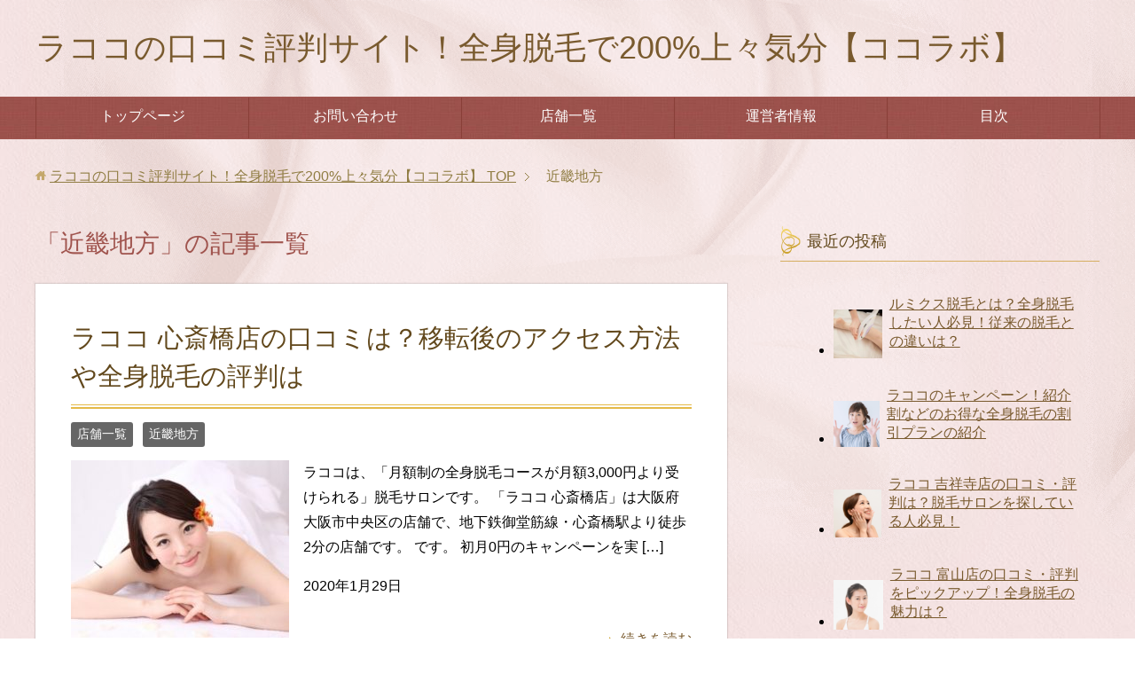

--- FILE ---
content_type: text/html; charset=UTF-8
request_url: https://xn--tckaa0pubw059a.xyz/category/%E8%BF%91%E7%95%BF%E5%9C%B0%E6%96%B9/
body_size: 39298
content:
<!DOCTYPE html> <html lang="ja" class="col2"> <head prefix="og: http://ogp.me/ns# fb: http://ogp.me/ns/fb#"> <title>「近畿地方」の記事一覧</title> <meta charset="UTF-8"> <meta http-equiv="X-UA-Compatible" content="IE=edge"> <meta name="viewport" content="width=device-width, initial-scale=1.0"> <meta name="keywords" content="ラココ,口コミ,評判,近畿地方"> <meta name="description" content="「近畿地方」の記事一覧"> <link rel="canonical" href="https://xn--tckaa0pubw059a.xyz/category/%e8%bf%91%e7%95%bf%e5%9c%b0%e6%96%b9/"/> <script type="text/javascript">
		var asyncScripts = [];
		var asyncFunctions = [];
		var loadedScripts = [];
		var scriptsToLoad = 0;
		function execOnReady(func){
			asyncFunctions.push(func);
		}
	</script> <link rel='dns-prefetch' href="//s.w.org/"/> <link rel="alternate" type="application/rss+xml" title="ラココの口コミ評判サイト！全身脱毛で200%上々気分【ココラボ】 &raquo; フィード" href="/feed/"/> <link rel="alternate" type="application/rss+xml" title="ラココの口コミ評判サイト！全身脱毛で200%上々気分【ココラボ】 &raquo; コメントフィード" href="/comments/feed/"/> <link rel="alternate" type="application/rss+xml" title="ラココの口コミ評判サイト！全身脱毛で200%上々気分【ココラボ】 &raquo; 近畿地方 カテゴリーのフィード" href="../%e8%bf%91%e7%95%bf%e5%9c%b0%e6%96%b9/feed/"/> <script type="text/javascript">
			window._wpemojiSettings = {"baseUrl":"https:\/\/s.w.org\/images\/core\/emoji\/13.0.1\/72x72\/","ext":".png","svgUrl":"https:\/\/s.w.org\/images\/core\/emoji\/13.0.1\/svg\/","svgExt":".svg","source":{"concatemoji":"https:\/\/xn--tckaa0pubw059a.xyz\/wp\/wp-includes\/js\/wp-emoji-release.min.js?ver=5.6.16"}};
			!function(e,a,t){var n,r,o,i=a.createElement("canvas"),p=i.getContext&&i.getContext("2d");function s(e,t){var a=String.fromCharCode;p.clearRect(0,0,i.width,i.height),p.fillText(a.apply(this,e),0,0);e=i.toDataURL();return p.clearRect(0,0,i.width,i.height),p.fillText(a.apply(this,t),0,0),e===i.toDataURL()}function c(e){var t=a.createElement("script");t.src=e,t.defer=t.type="text/javascript",a.getElementsByTagName("head")[0].appendChild(t)}for(o=Array("flag","emoji"),t.supports={everything:!0,everythingExceptFlag:!0},r=0;r<o.length;r++)t.supports[o[r]]=function(e){if(!p||!p.fillText)return!1;switch(p.textBaseline="top",p.font="600 32px Arial",e){case"flag":return s([127987,65039,8205,9895,65039],[127987,65039,8203,9895,65039])?!1:!s([55356,56826,55356,56819],[55356,56826,8203,55356,56819])&&!s([55356,57332,56128,56423,56128,56418,56128,56421,56128,56430,56128,56423,56128,56447],[55356,57332,8203,56128,56423,8203,56128,56418,8203,56128,56421,8203,56128,56430,8203,56128,56423,8203,56128,56447]);case"emoji":return!s([55357,56424,8205,55356,57212],[55357,56424,8203,55356,57212])}return!1}(o[r]),t.supports.everything=t.supports.everything&&t.supports[o[r]],"flag"!==o[r]&&(t.supports.everythingExceptFlag=t.supports.everythingExceptFlag&&t.supports[o[r]]);t.supports.everythingExceptFlag=t.supports.everythingExceptFlag&&!t.supports.flag,t.DOMReady=!1,t.readyCallback=function(){t.DOMReady=!0},t.supports.everything||(n=function(){t.readyCallback()},a.addEventListener?(a.addEventListener("DOMContentLoaded",n,!1),e.addEventListener("load",n,!1)):(e.attachEvent("onload",n),a.attachEvent("onreadystatechange",function(){"complete"===a.readyState&&t.readyCallback()})),(n=t.source||{}).concatemoji?c(n.concatemoji):n.wpemoji&&n.twemoji&&(c(n.twemoji),c(n.wpemoji)))}(window,document,window._wpemojiSettings);
		</script> <style type="text/css"> img.wp-smiley, img.emoji { display: inline !important; border: none !important; box-shadow: none !important; height: 1em !important; width: 1em !important; margin: 0 .07em !important; vertical-align: -0.1em !important; background: none !important; padding: 0 !important; } </style> <style type="text/css" >:root{--wp-admin-theme-color:#007cba;--wp-admin-theme-color-darker-10:#006ba1;--wp-admin-theme-color-darker-20:#005a87}#start-resizable-editor-section{display:none}.wp-block-audio figcaption{margin-top:.5em;margin-bottom:1em}.wp-block-audio audio{width:100%;min-width:300px}.wp-block-button__link{color:#fff;background-color:#32373c;border:none;border-radius:1.55em;box-shadow:none;cursor:pointer;display:inline-block;font-size:1.125em;padding:.667em 1.333em;text-align:center;text-decoration:none;overflow-wrap:break-word}.wp-block-button__link:active,.wp-block-button__link:focus,.wp-block-button__link:hover,.wp-block-button__link:visited{color:#fff}.wp-block-button__link.aligncenter{text-align:center}.wp-block-button__link.alignright{text-align:right}.wp-block-button.is-style-squared,.wp-block-button__link.wp-block-button.is-style-squared{border-radius:0}.wp-block-button.no-border-radius,.wp-block-button__link.no-border-radius{border-radius:0!important}.is-style-outline>.wp-block-button__link,.wp-block-button__link.is-style-outline{border:2px solid}.is-style-outline>.wp-block-button__link:not(.has-text-color),.wp-block-button__link.is-style-outline:not(.has-text-color){color:#32373c}.is-style-outline>.wp-block-button__link:not(.has-background),.wp-block-button__link.is-style-outline:not(.has-background){background-color:transparent}.wp-block-buttons .wp-block-button{display:inline-block;margin-right:.5em;margin-bottom:.5em}.wp-block-buttons .wp-block-button:last-child{margin-right:0}.wp-block-buttons.alignright .wp-block-button{margin-right:0;margin-left:.5em}.wp-block-buttons.alignright .wp-block-button:first-child{margin-left:0}.wp-block-buttons.alignleft .wp-block-button{margin-left:0;margin-right:.5em}.wp-block-buttons.alignleft .wp-block-button:last-child{margin-right:0}.wp-block-button.aligncenter,.wp-block-buttons.aligncenter,.wp-block-calendar{text-align:center}.wp-block-calendar tbody td,.wp-block-calendar th{padding:.25em;border:1px solid #ddd}.wp-block-calendar tfoot td{border:none}.wp-block-calendar table{width:100%;border-collapse:collapse}.wp-block-calendar table th{font-weight:400;background:#ddd}.wp-block-calendar a{text-decoration:underline}.wp-block-calendar table caption,.wp-block-calendar table tbody{color:#40464d}.wp-block-categories.alignleft{margin-right:2em}.wp-block-categories.alignright{margin-left:2em}.wp-block-code code{white-space:pre-wrap;overflow-wrap:break-word}.wp-block-columns{display:flex;margin-bottom:1.75em;flex-wrap:wrap}@media (min-width:782px){.wp-block-columns{flex-wrap:nowrap}}.wp-block-columns.has-background{padding:1.25em 2.375em}.wp-block-columns.are-vertically-aligned-top{align-items:flex-start}.wp-block-columns.are-vertically-aligned-center{align-items:center}.wp-block-columns.are-vertically-aligned-bottom{align-items:flex-end}.wp-block-column{flex-grow:1;min-width:0;word-break:break-word;overflow-wrap:break-word}@media (max-width:599px){.wp-block-column{flex-basis:100%!important}}@media (min-width:600px) and (max-width:781px){.wp-block-column:not(:only-child){flex-basis:calc(50% - 1em)!important;flex-grow:0}.wp-block-column:nth-child(2n){margin-left:2em}}@media (min-width:782px){.wp-block-column{flex-basis:0;flex-grow:1}.wp-block-column[style*=flex-basis]{flex-grow:0}.wp-block-column:not(:first-child){margin-left:2em}}.wp-block-column.is-vertically-aligned-top{align-self:flex-start}.wp-block-column.is-vertically-aligned-center{-ms-grid-row-align:center;align-self:center}.wp-block-column.is-vertically-aligned-bottom{align-self:flex-end}.wp-block-column.is-vertically-aligned-bottom,.wp-block-column.is-vertically-aligned-center,.wp-block-column.is-vertically-aligned-top{width:100%}.wp-block-cover,.wp-block-cover-image{position:relative;background-size:cover;background-position:50%;min-height:430px;height:100%;width:100%;display:flex;justify-content:center;align-items:center;padding:1em;box-sizing:border-box}.wp-block-cover-image.has-parallax,.wp-block-cover.has-parallax{background-attachment:fixed}@supports (-webkit-overflow-scrolling:touch){.wp-block-cover-image.has-parallax,.wp-block-cover.has-parallax{background-attachment:scroll}}@media (prefers-reduced-motion:reduce){.wp-block-cover-image.has-parallax,.wp-block-cover.has-parallax{background-attachment:scroll}}.wp-block-cover-image.is-repeated,.wp-block-cover.is-repeated{background-repeat:repeat;background-size:auto}.wp-block-cover-image.has-background-dim:not([class*=-background-color]),.wp-block-cover.has-background-dim:not([class*=-background-color]){background-color:#000}.wp-block-cover-image.has-background-dim:before,.wp-block-cover.has-background-dim:before{content:"";background-color:inherit}.wp-block-cover-image.has-background-dim:not(.has-background-gradient):before,.wp-block-cover-image .wp-block-cover__gradient-background,.wp-block-cover.has-background-dim:not(.has-background-gradient):before,.wp-block-cover .wp-block-cover__gradient-background{position:absolute;top:0;left:0;bottom:0;right:0;z-index:1;opacity:.5}.wp-block-cover-image.has-background-dim.has-background-dim-10 .wp-block-cover__gradient-background,.wp-block-cover-image.has-background-dim.has-background-dim-10:not(.has-background-gradient):before,.wp-block-cover.has-background-dim.has-background-dim-10 .wp-block-cover__gradient-background,.wp-block-cover.has-background-dim.has-background-dim-10:not(.has-background-gradient):before{opacity:.1}.wp-block-cover-image.has-background-dim.has-background-dim-20 .wp-block-cover__gradient-background,.wp-block-cover-image.has-background-dim.has-background-dim-20:not(.has-background-gradient):before,.wp-block-cover.has-background-dim.has-background-dim-20 .wp-block-cover__gradient-background,.wp-block-cover.has-background-dim.has-background-dim-20:not(.has-background-gradient):before{opacity:.2}.wp-block-cover-image.has-background-dim.has-background-dim-30 .wp-block-cover__gradient-background,.wp-block-cover-image.has-background-dim.has-background-dim-30:not(.has-background-gradient):before,.wp-block-cover.has-background-dim.has-background-dim-30 .wp-block-cover__gradient-background,.wp-block-cover.has-background-dim.has-background-dim-30:not(.has-background-gradient):before{opacity:.3}.wp-block-cover-image.has-background-dim.has-background-dim-40 .wp-block-cover__gradient-background,.wp-block-cover-image.has-background-dim.has-background-dim-40:not(.has-background-gradient):before,.wp-block-cover.has-background-dim.has-background-dim-40 .wp-block-cover__gradient-background,.wp-block-cover.has-background-dim.has-background-dim-40:not(.has-background-gradient):before{opacity:.4}.wp-block-cover-image.has-background-dim.has-background-dim-50 .wp-block-cover__gradient-background,.wp-block-cover-image.has-background-dim.has-background-dim-50:not(.has-background-gradient):before,.wp-block-cover.has-background-dim.has-background-dim-50 .wp-block-cover__gradient-background,.wp-block-cover.has-background-dim.has-background-dim-50:not(.has-background-gradient):before{opacity:.5}.wp-block-cover-image.has-background-dim.has-background-dim-60 .wp-block-cover__gradient-background,.wp-block-cover-image.has-background-dim.has-background-dim-60:not(.has-background-gradient):before,.wp-block-cover.has-background-dim.has-background-dim-60 .wp-block-cover__gradient-background,.wp-block-cover.has-background-dim.has-background-dim-60:not(.has-background-gradient):before{opacity:.6}.wp-block-cover-image.has-background-dim.has-background-dim-70 .wp-block-cover__gradient-background,.wp-block-cover-image.has-background-dim.has-background-dim-70:not(.has-background-gradient):before,.wp-block-cover.has-background-dim.has-background-dim-70 .wp-block-cover__gradient-background,.wp-block-cover.has-background-dim.has-background-dim-70:not(.has-background-gradient):before{opacity:.7}.wp-block-cover-image.has-background-dim.has-background-dim-80 .wp-block-cover__gradient-background,.wp-block-cover-image.has-background-dim.has-background-dim-80:not(.has-background-gradient):before,.wp-block-cover.has-background-dim.has-background-dim-80 .wp-block-cover__gradient-background,.wp-block-cover.has-background-dim.has-background-dim-80:not(.has-background-gradient):before{opacity:.8}.wp-block-cover-image.has-background-dim.has-background-dim-90 .wp-block-cover__gradient-background,.wp-block-cover-image.has-background-dim.has-background-dim-90:not(.has-background-gradient):before,.wp-block-cover.has-background-dim.has-background-dim-90 .wp-block-cover__gradient-background,.wp-block-cover.has-background-dim.has-background-dim-90:not(.has-background-gradient):before{opacity:.9}.wp-block-cover-image.has-background-dim.has-background-dim-100 .wp-block-cover__gradient-background,.wp-block-cover-image.has-background-dim.has-background-dim-100:not(.has-background-gradient):before,.wp-block-cover.has-background-dim.has-background-dim-100 .wp-block-cover__gradient-background,.wp-block-cover.has-background-dim.has-background-dim-100:not(.has-background-gradient):before{opacity:1}.wp-block-cover-image.alignleft,.wp-block-cover-image.alignright,.wp-block-cover.alignleft,.wp-block-cover.alignright{max-width:290px;width:100%}.wp-block-cover-image:after,.wp-block-cover:after{display:block;content:"";font-size:0;min-height:inherit}@supports (position:sticky){.wp-block-cover-image:after,.wp-block-cover:after{content:none}}.wp-block-cover-image.aligncenter,.wp-block-cover-image.alignleft,.wp-block-cover-image.alignright,.wp-block-cover.aligncenter,.wp-block-cover.alignleft,.wp-block-cover.alignright{display:flex}.wp-block-cover-image .wp-block-cover__inner-container,.wp-block-cover .wp-block-cover__inner-container{width:100%;z-index:1;color:#fff}.wp-block-cover-image .wp-block-subhead:not(.has-text-color),.wp-block-cover-image h1:not(.has-text-color),.wp-block-cover-image h2:not(.has-text-color),.wp-block-cover-image h3:not(.has-text-color),.wp-block-cover-image h4:not(.has-text-color),.wp-block-cover-image h5:not(.has-text-color),.wp-block-cover-image h6:not(.has-text-color),.wp-block-cover-image p:not(.has-text-color),.wp-block-cover .wp-block-subhead:not(.has-text-color),.wp-block-cover h1:not(.has-text-color),.wp-block-cover h2:not(.has-text-color),.wp-block-cover h3:not(.has-text-color),.wp-block-cover h4:not(.has-text-color),.wp-block-cover h5:not(.has-text-color),.wp-block-cover h6:not(.has-text-color),.wp-block-cover p:not(.has-text-color){color:inherit}.wp-block-cover-image.is-position-top-left,.wp-block-cover.is-position-top-left{align-items:flex-start;justify-content:flex-start}.wp-block-cover-image.is-position-top-center,.wp-block-cover.is-position-top-center{align-items:flex-start;justify-content:center}.wp-block-cover-image.is-position-top-right,.wp-block-cover.is-position-top-right{align-items:flex-start;justify-content:flex-end}.wp-block-cover-image.is-position-center-left,.wp-block-cover.is-position-center-left{align-items:center;justify-content:flex-start}.wp-block-cover-image.is-position-center-center,.wp-block-cover.is-position-center-center{align-items:center;justify-content:center}.wp-block-cover-image.is-position-center-right,.wp-block-cover.is-position-center-right{align-items:center;justify-content:flex-end}.wp-block-cover-image.is-position-bottom-left,.wp-block-cover.is-position-bottom-left{align-items:flex-end;justify-content:flex-start}.wp-block-cover-image.is-position-bottom-center,.wp-block-cover.is-position-bottom-center{align-items:flex-end;justify-content:center}.wp-block-cover-image.is-position-bottom-right,.wp-block-cover.is-position-bottom-right{align-items:flex-end;justify-content:flex-end}.wp-block-cover-image.has-custom-content-position.has-custom-content-position .wp-block-cover__inner-container,.wp-block-cover.has-custom-content-position.has-custom-content-position .wp-block-cover__inner-container{margin:0;width:auto}.wp-block-cover__video-background{position:absolute;top:50%;left:50%;transform:translateX(-50%) translateY(-50%);width:100%;height:100%;z-index:0;-o-object-fit:cover;object-fit:cover}.wp-block-cover-image-text,.wp-block-cover-text,section.wp-block-cover-image h2{color:#fff}.wp-block-cover-image-text a,.wp-block-cover-image-text a:active,.wp-block-cover-image-text a:focus,.wp-block-cover-image-text a:hover,.wp-block-cover-text a,.wp-block-cover-text a:active,.wp-block-cover-text a:focus,.wp-block-cover-text a:hover,section.wp-block-cover-image h2 a,section.wp-block-cover-image h2 a:active,section.wp-block-cover-image h2 a:focus,section.wp-block-cover-image h2 a:hover{color:#fff}.wp-block-cover-image .wp-block-cover.has-left-content{justify-content:flex-start}.wp-block-cover-image .wp-block-cover.has-right-content{justify-content:flex-end}.wp-block-cover-image.has-left-content .wp-block-cover-image-text,.wp-block-cover.has-left-content .wp-block-cover-text,section.wp-block-cover-image.has-left-content>h2{margin-left:0;text-align:left}.wp-block-cover-image.has-right-content .wp-block-cover-image-text,.wp-block-cover.has-right-content .wp-block-cover-text,section.wp-block-cover-image.has-right-content>h2{margin-right:0;text-align:right}.wp-block-cover-image .wp-block-cover-image-text,.wp-block-cover .wp-block-cover-text,section.wp-block-cover-image>h2{font-size:2em;line-height:1.25;z-index:1;margin-bottom:0;max-width:580px;padding:.44em;text-align:center}.wp-block-embed.alignleft,.wp-block-embed.alignright,.wp-block[data-align=left]>[data-type="core/embed"],.wp-block[data-align=right]>[data-type="core/embed"]{max-width:360px;width:100%}.wp-block-embed.alignleft .wp-block-embed__wrapper,.wp-block-embed.alignright .wp-block-embed__wrapper,.wp-block[data-align=left]>[data-type="core/embed"] .wp-block-embed__wrapper,.wp-block[data-align=right]>[data-type="core/embed"] .wp-block-embed__wrapper{min-width:280px}.wp-block-embed{margin-bottom:1em}.wp-block-embed figcaption{margin-top:.5em;margin-bottom:1em}.wp-block-embed iframe{max-width:100%}.wp-block-embed__wrapper{position:relative}.wp-embed-responsive .wp-has-aspect-ratio .wp-block-embed__wrapper:before{content:"";display:block;padding-top:50%}.wp-embed-responsive .wp-has-aspect-ratio iframe{position:absolute;top:0;right:0;bottom:0;left:0;height:100%;width:100%}.wp-embed-responsive .wp-embed-aspect-21-9 .wp-block-embed__wrapper:before{padding-top:42.85%}.wp-embed-responsive .wp-embed-aspect-18-9 .wp-block-embed__wrapper:before{padding-top:50%}.wp-embed-responsive .wp-embed-aspect-16-9 .wp-block-embed__wrapper:before{padding-top:56.25%}.wp-embed-responsive .wp-embed-aspect-4-3 .wp-block-embed__wrapper:before{padding-top:75%}.wp-embed-responsive .wp-embed-aspect-1-1 .wp-block-embed__wrapper:before{padding-top:100%}.wp-embed-responsive .wp-embed-aspect-9-16 .wp-block-embed__wrapper:before{padding-top:177.77%}.wp-embed-responsive .wp-embed-aspect-1-2 .wp-block-embed__wrapper:before{padding-top:200%}.wp-block-file{margin-bottom:1.5em}.wp-block-file.aligncenter{text-align:center}.wp-block-file.alignright{text-align:right}.wp-block-file .wp-block-file__button{background:#32373c;border-radius:2em;color:#fff;font-size:.8em;padding:.5em 1em}.wp-block-file a.wp-block-file__button{text-decoration:none}.wp-block-file a.wp-block-file__button:active,.wp-block-file a.wp-block-file__button:focus,.wp-block-file a.wp-block-file__button:hover,.wp-block-file a.wp-block-file__button:visited{box-shadow:none;color:#fff;opacity:.85;text-decoration:none}.wp-block-file *+.wp-block-file__button{margin-left:.75em}.blocks-gallery-grid,.wp-block-gallery{display:flex;flex-wrap:wrap;list-style-type:none;padding:0;margin:0}.blocks-gallery-grid .blocks-gallery-image,.blocks-gallery-grid .blocks-gallery-item,.wp-block-gallery .blocks-gallery-image,.wp-block-gallery .blocks-gallery-item{margin:0 1em 1em 0;display:flex;flex-grow:1;flex-direction:column;justify-content:center;position:relative;width:calc(50% - 1em)}.blocks-gallery-grid .blocks-gallery-image:nth-of-type(2n),.blocks-gallery-grid .blocks-gallery-item:nth-of-type(2n),.wp-block-gallery .blocks-gallery-image:nth-of-type(2n),.wp-block-gallery .blocks-gallery-item:nth-of-type(2n){margin-right:0}.blocks-gallery-grid .blocks-gallery-image figure,.blocks-gallery-grid .blocks-gallery-item figure,.wp-block-gallery .blocks-gallery-image figure,.wp-block-gallery .blocks-gallery-item figure{margin:0;height:100%}@supports (position:sticky){.blocks-gallery-grid .blocks-gallery-image figure,.blocks-gallery-grid .blocks-gallery-item figure,.wp-block-gallery .blocks-gallery-image figure,.wp-block-gallery .blocks-gallery-item figure{display:flex;align-items:flex-end;justify-content:flex-start}}.blocks-gallery-grid .blocks-gallery-image img,.blocks-gallery-grid .blocks-gallery-item img,.wp-block-gallery .blocks-gallery-image img,.wp-block-gallery .blocks-gallery-item img{display:block;max-width:100%;height:auto;width:100%}@supports (position:sticky){.blocks-gallery-grid .blocks-gallery-image img,.blocks-gallery-grid .blocks-gallery-item img,.wp-block-gallery .blocks-gallery-image img,.wp-block-gallery .blocks-gallery-item img{width:auto}}.blocks-gallery-grid .blocks-gallery-image figcaption,.blocks-gallery-grid .blocks-gallery-item figcaption,.wp-block-gallery .blocks-gallery-image figcaption,.wp-block-gallery .blocks-gallery-item figcaption{position:absolute;bottom:0;width:100%;max-height:100%;overflow:auto;padding:3em .77em .7em;color:#fff;text-align:center;font-size:.8em;background:linear-gradient(0deg,rgba(0,0,0,.7),rgba(0,0,0,.3) 70%,transparent);box-sizing:border-box;margin:0}.blocks-gallery-grid .blocks-gallery-image figcaption img,.blocks-gallery-grid .blocks-gallery-item figcaption img,.wp-block-gallery .blocks-gallery-image figcaption img,.wp-block-gallery .blocks-gallery-item figcaption img{display:inline}.blocks-gallery-grid figcaption,.wp-block-gallery figcaption{flex-grow:1}.blocks-gallery-grid.is-cropped .blocks-gallery-image a,.blocks-gallery-grid.is-cropped .blocks-gallery-image img,.blocks-gallery-grid.is-cropped .blocks-gallery-item a,.blocks-gallery-grid.is-cropped .blocks-gallery-item img,.wp-block-gallery.is-cropped .blocks-gallery-image a,.wp-block-gallery.is-cropped .blocks-gallery-image img,.wp-block-gallery.is-cropped .blocks-gallery-item a,.wp-block-gallery.is-cropped .blocks-gallery-item img{width:100%}@supports (position:sticky){.blocks-gallery-grid.is-cropped .blocks-gallery-image a,.blocks-gallery-grid.is-cropped .blocks-gallery-image img,.blocks-gallery-grid.is-cropped .blocks-gallery-item a,.blocks-gallery-grid.is-cropped .blocks-gallery-item img,.wp-block-gallery.is-cropped .blocks-gallery-image a,.wp-block-gallery.is-cropped .blocks-gallery-image img,.wp-block-gallery.is-cropped .blocks-gallery-item a,.wp-block-gallery.is-cropped .blocks-gallery-item img{height:100%;flex:1;-o-object-fit:cover;object-fit:cover}}.blocks-gallery-grid.columns-1 .blocks-gallery-image,.blocks-gallery-grid.columns-1 .blocks-gallery-item,.wp-block-gallery.columns-1 .blocks-gallery-image,.wp-block-gallery.columns-1 .blocks-gallery-item{width:100%;margin-right:0}@media (min-width:600px){.blocks-gallery-grid.columns-3 .blocks-gallery-image,.blocks-gallery-grid.columns-3 .blocks-gallery-item,.wp-block-gallery.columns-3 .blocks-gallery-image,.wp-block-gallery.columns-3 .blocks-gallery-item{width:calc(33.33333% - .66667em);margin-right:1em}.blocks-gallery-grid.columns-4 .blocks-gallery-image,.blocks-gallery-grid.columns-4 .blocks-gallery-item,.wp-block-gallery.columns-4 .blocks-gallery-image,.wp-block-gallery.columns-4 .blocks-gallery-item{width:calc(25% - .75em);margin-right:1em}.blocks-gallery-grid.columns-5 .blocks-gallery-image,.blocks-gallery-grid.columns-5 .blocks-gallery-item,.wp-block-gallery.columns-5 .blocks-gallery-image,.wp-block-gallery.columns-5 .blocks-gallery-item{width:calc(20% - .8em);margin-right:1em}.blocks-gallery-grid.columns-6 .blocks-gallery-image,.blocks-gallery-grid.columns-6 .blocks-gallery-item,.wp-block-gallery.columns-6 .blocks-gallery-image,.wp-block-gallery.columns-6 .blocks-gallery-item{width:calc(16.66667% - .83333em);margin-right:1em}.blocks-gallery-grid.columns-7 .blocks-gallery-image,.blocks-gallery-grid.columns-7 .blocks-gallery-item,.wp-block-gallery.columns-7 .blocks-gallery-image,.wp-block-gallery.columns-7 .blocks-gallery-item{width:calc(14.28571% - .85714em);margin-right:1em}.blocks-gallery-grid.columns-8 .blocks-gallery-image,.blocks-gallery-grid.columns-8 .blocks-gallery-item,.wp-block-gallery.columns-8 .blocks-gallery-image,.wp-block-gallery.columns-8 .blocks-gallery-item{width:calc(12.5% - .875em);margin-right:1em}.blocks-gallery-grid.columns-1 .blocks-gallery-image:nth-of-type(1n),.blocks-gallery-grid.columns-1 .blocks-gallery-item:nth-of-type(1n),.wp-block-gallery.columns-1 .blocks-gallery-image:nth-of-type(1n),.wp-block-gallery.columns-1 .blocks-gallery-item:nth-of-type(1n){margin-right:0}.blocks-gallery-grid.columns-2 .blocks-gallery-image:nth-of-type(2n),.blocks-gallery-grid.columns-2 .blocks-gallery-item:nth-of-type(2n),.wp-block-gallery.columns-2 .blocks-gallery-image:nth-of-type(2n),.wp-block-gallery.columns-2 .blocks-gallery-item:nth-of-type(2n){margin-right:0}.blocks-gallery-grid.columns-3 .blocks-gallery-image:nth-of-type(3n),.blocks-gallery-grid.columns-3 .blocks-gallery-item:nth-of-type(3n),.wp-block-gallery.columns-3 .blocks-gallery-image:nth-of-type(3n),.wp-block-gallery.columns-3 .blocks-gallery-item:nth-of-type(3n){margin-right:0}.blocks-gallery-grid.columns-4 .blocks-gallery-image:nth-of-type(4n),.blocks-gallery-grid.columns-4 .blocks-gallery-item:nth-of-type(4n),.wp-block-gallery.columns-4 .blocks-gallery-image:nth-of-type(4n),.wp-block-gallery.columns-4 .blocks-gallery-item:nth-of-type(4n){margin-right:0}.blocks-gallery-grid.columns-5 .blocks-gallery-image:nth-of-type(5n),.blocks-gallery-grid.columns-5 .blocks-gallery-item:nth-of-type(5n),.wp-block-gallery.columns-5 .blocks-gallery-image:nth-of-type(5n),.wp-block-gallery.columns-5 .blocks-gallery-item:nth-of-type(5n){margin-right:0}.blocks-gallery-grid.columns-6 .blocks-gallery-image:nth-of-type(6n),.blocks-gallery-grid.columns-6 .blocks-gallery-item:nth-of-type(6n),.wp-block-gallery.columns-6 .blocks-gallery-image:nth-of-type(6n),.wp-block-gallery.columns-6 .blocks-gallery-item:nth-of-type(6n){margin-right:0}.blocks-gallery-grid.columns-7 .blocks-gallery-image:nth-of-type(7n),.blocks-gallery-grid.columns-7 .blocks-gallery-item:nth-of-type(7n),.wp-block-gallery.columns-7 .blocks-gallery-image:nth-of-type(7n),.wp-block-gallery.columns-7 .blocks-gallery-item:nth-of-type(7n){margin-right:0}.blocks-gallery-grid.columns-8 .blocks-gallery-image:nth-of-type(8n),.blocks-gallery-grid.columns-8 .blocks-gallery-item:nth-of-type(8n),.wp-block-gallery.columns-8 .blocks-gallery-image:nth-of-type(8n),.wp-block-gallery.columns-8 .blocks-gallery-item:nth-of-type(8n){margin-right:0}}.blocks-gallery-grid .blocks-gallery-image:last-child,.blocks-gallery-grid .blocks-gallery-item:last-child,.wp-block-gallery .blocks-gallery-image:last-child,.wp-block-gallery .blocks-gallery-item:last-child{margin-right:0}.blocks-gallery-grid.alignleft,.blocks-gallery-grid.alignright,.wp-block-gallery.alignleft,.wp-block-gallery.alignright{max-width:290px;width:100%}.blocks-gallery-grid.aligncenter .blocks-gallery-item figure,.wp-block-gallery.aligncenter .blocks-gallery-item figure{justify-content:center}.wp-block-group{box-sizing:border-box}h1.has-background,h2.has-background,h3.has-background,h4.has-background,h5.has-background,h6.has-background{padding:1.25em 2.375em}.wp-block-image{margin-bottom:1em}.wp-block-image img{max-width:100%}.wp-block-image.aligncenter{text-align:center}.wp-block-image.alignfull img,.wp-block-image.alignwide img{width:100%}.wp-block-image .aligncenter,.wp-block-image .alignleft,.wp-block-image .alignright{display:table}.wp-block-image .aligncenter>figcaption,.wp-block-image .alignleft>figcaption,.wp-block-image .alignright>figcaption{display:table-caption;caption-side:bottom}.wp-block-image .alignleft{float:left;margin:.5em 1em .5em 0}.wp-block-image .alignright{float:right;margin:.5em 0 .5em 1em}.wp-block-image .aligncenter{margin-left:auto;margin-right:auto}.wp-block-image figcaption{margin-top:.5em;margin-bottom:1em}.is-style-circle-mask img,.is-style-rounded img{border-radius:9999px}@supports ((-webkit-mask-image:none) or (mask-image:none)) or (-webkit-mask-image:none){.is-style-circle-mask img{-webkit-mask-image:url('data:image/svg+xml;utf8,<svg viewBox="0 0 100 100" xmlns="http://www.w3.org/2000/svg"><circle cx="50" cy="50" r="50"/></svg>');mask-image:url('data:image/svg+xml;utf8,<svg viewBox="0 0 100 100" xmlns="http://www.w3.org/2000/svg"><circle cx="50" cy="50" r="50"/></svg>');mask-mode:alpha;-webkit-mask-repeat:no-repeat;mask-repeat:no-repeat;-webkit-mask-size:contain;mask-size:contain;-webkit-mask-position:center;mask-position:center;border-radius:0}}.wp-block-latest-comments__comment{line-height:1.1;list-style:none;margin-bottom:1em}.has-avatars .wp-block-latest-comments__comment{min-height:2.25em;list-style:none}.has-avatars .wp-block-latest-comments__comment .wp-block-latest-comments__comment-excerpt,.has-avatars .wp-block-latest-comments__comment .wp-block-latest-comments__comment-meta{margin-left:3.25em}.has-dates .wp-block-latest-comments__comment,.has-excerpts .wp-block-latest-comments__comment{line-height:1.5}.wp-block-latest-comments__comment-excerpt p{font-size:.875em;line-height:1.8;margin:.36em 0 1.4em}.wp-block-latest-comments__comment-date{display:block;font-size:.75em}.wp-block-latest-comments .avatar,.wp-block-latest-comments__comment-avatar{border-radius:1.5em;display:block;float:left;height:2.5em;margin-right:.75em;width:2.5em}.wp-block-latest-posts.alignleft{margin-right:2em}.wp-block-latest-posts.alignright{margin-left:2em}.wp-block-latest-posts.wp-block-latest-posts__list{list-style:none}.wp-block-latest-posts.wp-block-latest-posts__list li{clear:both}.wp-block-latest-posts.is-grid{display:flex;flex-wrap:wrap;padding:0}.wp-block-latest-posts.is-grid li{margin:0 1.25em 1.25em 0;width:100%}@media (min-width:600px){.wp-block-latest-posts.columns-2 li{width:calc(50% - .625em)}.wp-block-latest-posts.columns-2 li:nth-child(2n){margin-right:0}.wp-block-latest-posts.columns-3 li{width:calc(33.33333% - .83333em)}.wp-block-latest-posts.columns-3 li:nth-child(3n){margin-right:0}.wp-block-latest-posts.columns-4 li{width:calc(25% - .9375em)}.wp-block-latest-posts.columns-4 li:nth-child(4n){margin-right:0}.wp-block-latest-posts.columns-5 li{width:calc(20% - 1em)}.wp-block-latest-posts.columns-5 li:nth-child(5n){margin-right:0}.wp-block-latest-posts.columns-6 li{width:calc(16.66667% - 1.04167em)}.wp-block-latest-posts.columns-6 li:nth-child(6n){margin-right:0}}.wp-block-latest-posts__post-author,.wp-block-latest-posts__post-date{display:block;color:#555;font-size:.8125em}.wp-block-latest-posts__post-excerpt{margin-top:.5em;margin-bottom:1em}.wp-block-latest-posts__featured-image a{display:inline-block}.wp-block-latest-posts__featured-image img{height:auto;width:auto}.wp-block-latest-posts__featured-image.alignleft{margin-right:1em}.wp-block-latest-posts__featured-image.alignright{margin-left:1em}.wp-block-latest-posts__featured-image.aligncenter{margin-bottom:1em;text-align:center}.block-editor-image-alignment-control__row .components-base-control__field{display:flex;justify-content:space-between;align-items:center}.block-editor-image-alignment-control__row .components-base-control__field .components-base-control__label{margin-bottom:0}ol.has-background,ul.has-background{padding:1.25em 2.375em}.wp-block-media-text{direction:ltr;display:-ms-grid;display:grid;-ms-grid-columns:50% 1fr;grid-template-columns:50% 1fr;-ms-grid-rows:auto;grid-template-rows:auto}.wp-block-media-text.has-media-on-the-right{-ms-grid-columns:1fr 50%;grid-template-columns:1fr 50%}.wp-block-media-text.is-vertically-aligned-top .wp-block-media-text__content,.wp-block-media-text.is-vertically-aligned-top .wp-block-media-text__media{-ms-grid-row-align:start;align-self:start}.wp-block-media-text.is-vertically-aligned-center .wp-block-media-text__content,.wp-block-media-text.is-vertically-aligned-center .wp-block-media-text__media,.wp-block-media-text .wp-block-media-text__content,.wp-block-media-text .wp-block-media-text__media{-ms-grid-row-align:center;align-self:center}.wp-block-media-text.is-vertically-aligned-bottom .wp-block-media-text__content,.wp-block-media-text.is-vertically-aligned-bottom .wp-block-media-text__media{-ms-grid-row-align:end;align-self:end}.wp-block-media-text .wp-block-media-text__media{-ms-grid-column:1;grid-column:1;-ms-grid-row:1;grid-row:1;margin:0}.wp-block-media-text .wp-block-media-text__content{direction:ltr;-ms-grid-column:2;grid-column:2;-ms-grid-row:1;grid-row:1;padding:0 8%;word-break:break-word}.wp-block-media-text.has-media-on-the-right .wp-block-media-text__media{-ms-grid-column:2;grid-column:2;-ms-grid-row:1;grid-row:1}.wp-block-media-text.has-media-on-the-right .wp-block-media-text__content{-ms-grid-column:1;grid-column:1;-ms-grid-row:1;grid-row:1}.wp-block-media-text__media img,.wp-block-media-text__media video{max-width:unset;width:100%;vertical-align:middle}.wp-block-media-text.is-image-fill figure.wp-block-media-text__media{height:100%;min-height:250px;background-size:cover}.wp-block-media-text.is-image-fill figure.wp-block-media-text__media>img{position:absolute;width:1px;height:1px;padding:0;margin:-1px;overflow:hidden;clip:rect(0,0,0,0);border:0}@media (max-width:600px){.wp-block-media-text.is-stacked-on-mobile{-ms-grid-columns:100%!important;grid-template-columns:100%!important}.wp-block-media-text.is-stacked-on-mobile .wp-block-media-text__media{-ms-grid-column:1;grid-column:1;-ms-grid-row:1;grid-row:1}.wp-block-media-text.is-stacked-on-mobile .wp-block-media-text__content{-ms-grid-column:1;grid-column:1;-ms-grid-row:2;grid-row:2}}.wp-block-navigation:not(.has-background) .wp-block-navigation__container .wp-block-navigation-link:not(.has-text-color){color:#1e1e1e}.wp-block-navigation:not(.has-background) .wp-block-navigation__container .wp-block-navigation__container{background-color:#fff}.items-justified-left>ul{justify-content:flex-start}.items-justified-center>ul{justify-content:center}.items-justified-right>ul{justify-content:flex-end}.wp-block-navigation-link{display:flex;align-items:center;position:relative;margin:0}.wp-block-navigation-link .wp-block-navigation__container:empty{display:none}.wp-block-navigation__container{list-style:none;margin:0;padding-left:0;display:flex;flex-wrap:wrap}.is-vertical .wp-block-navigation__container{display:block}.has-child>.wp-block-navigation-link__content{padding-right:.5em}.has-child .wp-block-navigation__container{border:1px solid rgba(0,0,0,.15);background-color:inherit;color:inherit;position:absolute;left:0;top:100%;width:-webkit-fit-content;width:-moz-fit-content;width:fit-content;z-index:2;opacity:0;transition:opacity .1s linear;visibility:hidden}.has-child .wp-block-navigation__container>.wp-block-navigation-link>.wp-block-navigation-link__content{flex-grow:1}.has-child .wp-block-navigation__container>.wp-block-navigation-link>.wp-block-navigation-link__submenu-icon{padding-right:.5em}@media (min-width:782px){.has-child .wp-block-navigation__container{left:1.5em}.has-child .wp-block-navigation__container .wp-block-navigation__container{left:100%;top:-1px}.has-child .wp-block-navigation__container .wp-block-navigation__container:before{content:"";position:absolute;right:100%;height:100%;display:block;width:.5em;background:transparent}.has-child .wp-block-navigation__container .wp-block-navigation-link__submenu-icon svg{transform:rotate(0)}}.has-child:hover{cursor:pointer}.has-child:hover>.wp-block-navigation__container{visibility:visible;opacity:1;display:flex;flex-direction:column}.has-child:focus-within{cursor:pointer}.has-child:focus-within>.wp-block-navigation__container{visibility:visible;opacity:1;display:flex;flex-direction:column}.wp-block-navigation-link__content{color:inherit;text-decoration:none;padding:.5em 1em}.wp-block-navigation-link__content+.wp-block-navigation-link__content{padding-top:0}.has-text-color .wp-block-navigation-link__content{color:inherit}.wp-block-navigation-link__label{word-break:normal;overflow-wrap:break-word}.wp-block-navigation-link__submenu-icon{height:inherit;padding:.375em 1em .375em 0}.wp-block-navigation-link__submenu-icon svg{fill:currentColor}@media (min-width:782px){.wp-block-navigation-link__submenu-icon svg{transform:rotate(90deg)}}.is-small-text{font-size:.875em}.is-regular-text{font-size:1em}.is-large-text{font-size:2.25em}.is-larger-text{font-size:3em}.has-drop-cap:not(:focus):first-letter{float:left;font-size:8.4em;line-height:.68;font-weight:100;margin:.05em .1em 0 0;text-transform:uppercase;font-style:normal}p.has-background{padding:1.25em 2.375em}p.has-text-color a{color:inherit}.wp-block-post-author{display:flex;flex-wrap:wrap}.wp-block-post-author__byline{width:100%;margin-top:0;margin-bottom:0;font-size:.5em}.wp-block-post-author__avatar{margin-right:1em}.wp-block-post-author__bio{margin-bottom:.7em;font-size:.7em}.wp-block-post-author__content{flex-grow:1;flex-basis:0}.wp-block-post-author__name{font-weight:700;margin:0}.wp-block-pullquote{padding:3em 0;margin-left:0;margin-right:0;text-align:center}.wp-block-pullquote.alignleft,.wp-block-pullquote.alignright{max-width:290px}.wp-block-pullquote.alignleft p,.wp-block-pullquote.alignright p{font-size:1.25em}.wp-block-pullquote p{font-size:1.75em;line-height:1.6}.wp-block-pullquote cite,.wp-block-pullquote footer{position:relative}.wp-block-pullquote .has-text-color a{color:inherit}.wp-block-pullquote:not(.is-style-solid-color){background:none}.wp-block-pullquote.is-style-solid-color{border:none}.wp-block-pullquote.is-style-solid-color blockquote{margin-left:auto;margin-right:auto;text-align:left;max-width:60%}.wp-block-pullquote.is-style-solid-color blockquote p{margin-top:0;margin-bottom:0;font-size:2em}.wp-block-pullquote.is-style-solid-color blockquote cite{text-transform:none;font-style:normal}.wp-block-pullquote cite{color:inherit}.wp-block-quote.is-large,.wp-block-quote.is-style-large{margin-bottom:1em;padding:0 1em}.wp-block-quote.is-large p,.wp-block-quote.is-style-large p{font-size:1.5em;font-style:italic;line-height:1.6}.wp-block-quote.is-large cite,.wp-block-quote.is-large footer,.wp-block-quote.is-style-large cite,.wp-block-quote.is-style-large footer{font-size:1.125em;text-align:right}.wp-block-rss.alignleft{margin-right:2em}.wp-block-rss.alignright{margin-left:2em}.wp-block-rss.is-grid{display:flex;flex-wrap:wrap;padding:0;list-style:none}.wp-block-rss.is-grid li{margin:0 1em 1em 0;width:100%}@media (min-width:600px){.wp-block-rss.columns-2 li{width:calc(50% - 1em)}.wp-block-rss.columns-3 li{width:calc(33.33333% - 1em)}.wp-block-rss.columns-4 li{width:calc(25% - 1em)}.wp-block-rss.columns-5 li{width:calc(20% - 1em)}.wp-block-rss.columns-6 li{width:calc(16.66667% - 1em)}}.wp-block-rss__item-author,.wp-block-rss__item-publish-date{display:block;color:#555;font-size:.8125em}.wp-block-search .wp-block-search__inside-wrapper{display:flex;flex:auto;flex-wrap:nowrap;max-width:100%}.wp-block-search .wp-block-search__label{width:100%}.wp-block-search .wp-block-search__input{flex-grow:1;min-width:3em;border:1px solid #949494}.wp-block-search .wp-block-search__button{margin-left:.625em;word-break:normal}.wp-block-search .wp-block-search__button svg{min-width:1.5em;min-height:1.5em}.wp-block-search.wp-block-search__button-only .wp-block-search__button{margin-left:0}.wp-block-search.wp-block-search__button-inside .wp-block-search__inside-wrapper{padding:4px;border:1px solid #949494}.wp-block-search.wp-block-search__button-inside .wp-block-search__inside-wrapper .wp-block-search__input{border-radius:0;border:none;padding:0 0 0 .25em}.wp-block-search.wp-block-search__button-inside .wp-block-search__inside-wrapper .wp-block-search__input:focus{outline:none}.wp-block-search.wp-block-search__button-inside .wp-block-search__inside-wrapper .wp-block-search__button{padding:.125em .5em}.wp-block-separator.is-style-wide{border-bottom-width:1px}.wp-block-separator.is-style-dots{background:none!important;border:none;text-align:center;max-width:none;line-height:1;height:auto}.wp-block-separator.is-style-dots:before{content:"\00b7 \00b7 \00b7";color:currentColor;font-size:1.5em;letter-spacing:2em;padding-left:2em;font-family:serif}.wp-block-custom-logo .aligncenter{display:table}.wp-block-social-links{display:flex;flex-wrap:wrap;justify-content:flex-start;padding-left:0;padding-right:0;text-indent:0;margin-left:0}.wp-block-social-links .wp-social-link a,.wp-block-social-links .wp-social-link a:hover{text-decoration:none;border-bottom:0;box-shadow:none}.wp-social-link{display:block;width:36px;height:36px;border-radius:9999px;margin:0 8px 8px 0;transition:transform .1s ease}@media (prefers-reduced-motion:reduce){.wp-social-link{transition-duration:0s}}.wp-social-link a{padding:6px;display:block;line-height:0;transition:transform .1s ease}.wp-social-link a,.wp-social-link a:active,.wp-social-link a:hover,.wp-social-link a:visited,.wp-social-link svg{color:currentColor;fill:currentColor}.wp-social-link:hover{transform:scale(1.1)}.wp-block-social-links.aligncenter{justify-content:center;display:flex}.wp-block-social-links:not(.is-style-logos-only) .wp-social-link{background-color:#f0f0f0;color:#444}.wp-block-social-links:not(.is-style-logos-only) .wp-social-link-amazon{background-color:#f90;color:#fff}.wp-block-social-links:not(.is-style-logos-only) .wp-social-link-bandcamp{background-color:#1ea0c3;color:#fff}.wp-block-social-links:not(.is-style-logos-only) .wp-social-link-behance{background-color:#0757fe;color:#fff}.wp-block-social-links:not(.is-style-logos-only) .wp-social-link-codepen{background-color:#1e1f26;color:#fff}.wp-block-social-links:not(.is-style-logos-only) .wp-social-link-deviantart{background-color:#02e49b;color:#fff}.wp-block-social-links:not(.is-style-logos-only) .wp-social-link-dribbble{background-color:#e94c89;color:#fff}.wp-block-social-links:not(.is-style-logos-only) .wp-social-link-dropbox{background-color:#4280ff;color:#fff}.wp-block-social-links:not(.is-style-logos-only) .wp-social-link-etsy{background-color:#f45800;color:#fff}.wp-block-social-links:not(.is-style-logos-only) .wp-social-link-facebook{background-color:#1778f2;color:#fff}.wp-block-social-links:not(.is-style-logos-only) .wp-social-link-fivehundredpx{background-color:#000;color:#fff}.wp-block-social-links:not(.is-style-logos-only) .wp-social-link-flickr{background-color:#0461dd;color:#fff}.wp-block-social-links:not(.is-style-logos-only) .wp-social-link-foursquare{background-color:#e65678;color:#fff}.wp-block-social-links:not(.is-style-logos-only) .wp-social-link-github{background-color:#24292d;color:#fff}.wp-block-social-links:not(.is-style-logos-only) .wp-social-link-goodreads{background-color:#eceadd;color:#382110}.wp-block-social-links:not(.is-style-logos-only) .wp-social-link-google{background-color:#ea4434;color:#fff}.wp-block-social-links:not(.is-style-logos-only) .wp-social-link-instagram{background-color:#f00075;color:#fff}.wp-block-social-links:not(.is-style-logos-only) .wp-social-link-lastfm{background-color:#e21b24;color:#fff}.wp-block-social-links:not(.is-style-logos-only) .wp-social-link-linkedin{background-color:#0d66c2;color:#fff}.wp-block-social-links:not(.is-style-logos-only) .wp-social-link-mastodon{background-color:#3288d4;color:#fff}.wp-block-social-links:not(.is-style-logos-only) .wp-social-link-medium{background-color:#02ab6c;color:#fff}.wp-block-social-links:not(.is-style-logos-only) .wp-social-link-meetup{background-color:#f6405f;color:#fff}.wp-block-social-links:not(.is-style-logos-only) .wp-social-link-pinterest{background-color:#e60122;color:#fff}.wp-block-social-links:not(.is-style-logos-only) .wp-social-link-pocket{background-color:#ef4155;color:#fff}.wp-block-social-links:not(.is-style-logos-only) .wp-social-link-reddit{background-color:#fe4500;color:#fff}.wp-block-social-links:not(.is-style-logos-only) .wp-social-link-skype{background-color:#0478d7;color:#fff}.wp-block-social-links:not(.is-style-logos-only) .wp-social-link-snapchat{background-color:#fefc00;color:#fff;stroke:#000}.wp-block-social-links:not(.is-style-logos-only) .wp-social-link-soundcloud{background-color:#ff5600;color:#fff}.wp-block-social-links:not(.is-style-logos-only) .wp-social-link-spotify{background-color:#1bd760;color:#fff}.wp-block-social-links:not(.is-style-logos-only) .wp-social-link-tumblr{background-color:#011835;color:#fff}.wp-block-social-links:not(.is-style-logos-only) .wp-social-link-twitch{background-color:#6440a4;color:#fff}.wp-block-social-links:not(.is-style-logos-only) .wp-social-link-twitter{background-color:#1da1f2;color:#fff}.wp-block-social-links:not(.is-style-logos-only) .wp-social-link-vimeo{background-color:#1eb7ea;color:#fff}.wp-block-social-links:not(.is-style-logos-only) .wp-social-link-vk{background-color:#4680c2;color:#fff}.wp-block-social-links:not(.is-style-logos-only) .wp-social-link-wordpress{background-color:#3499cd;color:#fff}.wp-block-social-links:not(.is-style-logos-only) .wp-social-link-yelp{background-color:#d32422;color:#fff}.wp-block-social-links:not(.is-style-logos-only) .wp-social-link-youtube{background-color:red;color:#fff}.wp-block-social-links.is-style-logos-only .wp-social-link{background:none;padding:4px}.wp-block-social-links.is-style-logos-only .wp-social-link svg{width:28px;height:28px}.wp-block-social-links.is-style-logos-only .wp-social-link-amazon{color:#f90}.wp-block-social-links.is-style-logos-only .wp-social-link-bandcamp{color:#1ea0c3}.wp-block-social-links.is-style-logos-only .wp-social-link-behance{color:#0757fe}.wp-block-social-links.is-style-logos-only .wp-social-link-codepen{color:#1e1f26}.wp-block-social-links.is-style-logos-only .wp-social-link-deviantart{color:#02e49b}.wp-block-social-links.is-style-logos-only .wp-social-link-dribbble{color:#e94c89}.wp-block-social-links.is-style-logos-only .wp-social-link-dropbox{color:#4280ff}.wp-block-social-links.is-style-logos-only .wp-social-link-etsy{color:#f45800}.wp-block-social-links.is-style-logos-only .wp-social-link-facebook{color:#1778f2}.wp-block-social-links.is-style-logos-only .wp-social-link-fivehundredpx{color:#000}.wp-block-social-links.is-style-logos-only .wp-social-link-flickr{color:#0461dd}.wp-block-social-links.is-style-logos-only .wp-social-link-foursquare{color:#e65678}.wp-block-social-links.is-style-logos-only .wp-social-link-github{color:#24292d}.wp-block-social-links.is-style-logos-only .wp-social-link-goodreads{color:#382110}.wp-block-social-links.is-style-logos-only .wp-social-link-google{color:#ea4434}.wp-block-social-links.is-style-logos-only .wp-social-link-instagram{color:#f00075}.wp-block-social-links.is-style-logos-only .wp-social-link-lastfm{color:#e21b24}.wp-block-social-links.is-style-logos-only .wp-social-link-linkedin{color:#0d66c2}.wp-block-social-links.is-style-logos-only .wp-social-link-mastodon{color:#3288d4}.wp-block-social-links.is-style-logos-only .wp-social-link-medium{color:#02ab6c}.wp-block-social-links.is-style-logos-only .wp-social-link-meetup{color:#f6405f}.wp-block-social-links.is-style-logos-only .wp-social-link-pinterest{color:#e60122}.wp-block-social-links.is-style-logos-only .wp-social-link-pocket{color:#ef4155}.wp-block-social-links.is-style-logos-only .wp-social-link-reddit{color:#fe4500}.wp-block-social-links.is-style-logos-only .wp-social-link-skype{color:#0478d7}.wp-block-social-links.is-style-logos-only .wp-social-link-snapchat{color:#fff;stroke:#000}.wp-block-social-links.is-style-logos-only .wp-social-link-soundcloud{color:#ff5600}.wp-block-social-links.is-style-logos-only .wp-social-link-spotify{color:#1bd760}.wp-block-social-links.is-style-logos-only .wp-social-link-tumblr{color:#011835}.wp-block-social-links.is-style-logos-only .wp-social-link-twitch{color:#6440a4}.wp-block-social-links.is-style-logos-only .wp-social-link-twitter{color:#1da1f2}.wp-block-social-links.is-style-logos-only .wp-social-link-vimeo{color:#1eb7ea}.wp-block-social-links.is-style-logos-only .wp-social-link-vk{color:#4680c2}.wp-block-social-links.is-style-logos-only .wp-social-link-wordpress{color:#3499cd}.wp-block-social-links.is-style-logos-only .wp-social-link-yelp{background-color:#d32422;color:#fff}.wp-block-social-links.is-style-logos-only .wp-social-link-youtube{color:red}.wp-block-social-links.is-style-pill-shape .wp-social-link{width:auto}.wp-block-social-links.is-style-pill-shape .wp-social-link a{padding-left:16px;padding-right:16px}.wp-block-spacer{clear:both}p.wp-block-subhead{font-size:1.1em;font-style:italic;opacity:.75}.wp-block-table{overflow-x:auto}.wp-block-table table{width:100%}.wp-block-table .has-fixed-layout{table-layout:fixed;width:100%}.wp-block-table .has-fixed-layout td,.wp-block-table .has-fixed-layout th{word-break:break-word}.wp-block-table.aligncenter,.wp-block-table.alignleft,.wp-block-table.alignright{display:table;width:auto}.wp-block-table.aligncenter td,.wp-block-table.aligncenter th,.wp-block-table.alignleft td,.wp-block-table.alignleft th,.wp-block-table.alignright td,.wp-block-table.alignright th{word-break:break-word}.wp-block-table .has-subtle-light-gray-background-color{background-color:#f3f4f5}.wp-block-table .has-subtle-pale-green-background-color{background-color:#e9fbe5}.wp-block-table .has-subtle-pale-blue-background-color{background-color:#e7f5fe}.wp-block-table .has-subtle-pale-pink-background-color{background-color:#fcf0ef}.wp-block-table.is-style-stripes{border-spacing:0;border-collapse:inherit;background-color:transparent;border-bottom:1px solid #f0f0f0}.wp-block-table.is-style-stripes tbody tr:nth-child(odd){background-color:#f0f0f0}.wp-block-table.is-style-stripes.has-subtle-light-gray-background-color tbody tr:nth-child(odd){background-color:#f3f4f5}.wp-block-table.is-style-stripes.has-subtle-pale-green-background-color tbody tr:nth-child(odd){background-color:#e9fbe5}.wp-block-table.is-style-stripes.has-subtle-pale-blue-background-color tbody tr:nth-child(odd){background-color:#e7f5fe}.wp-block-table.is-style-stripes.has-subtle-pale-pink-background-color tbody tr:nth-child(odd){background-color:#fcf0ef}.wp-block-table.is-style-stripes td,.wp-block-table.is-style-stripes th{border-color:transparent}.wp-block-text-columns,.wp-block-text-columns.aligncenter{display:flex}.wp-block-text-columns .wp-block-column{margin:0 1em;padding:0}.wp-block-text-columns .wp-block-column:first-child{margin-left:0}.wp-block-text-columns .wp-block-column:last-child{margin-right:0}.wp-block-text-columns.columns-2 .wp-block-column{width:50%}.wp-block-text-columns.columns-3 .wp-block-column{width:33.33333%}.wp-block-text-columns.columns-4 .wp-block-column{width:25%}.wp-block-video{margin-left:0;margin-right:0}.wp-block-video video{max-width:100%}@supports (position:sticky){.wp-block-video [poster]{-o-object-fit:cover;object-fit:cover}}.wp-block-video.aligncenter{text-align:center}.wp-block-video figcaption{margin-top:.5em;margin-bottom:1em}.wp-block-post-featured-image a{display:inline-block}:root .has-pale-pink-background-color{background-color:#f78da7}:root .has-vivid-red-background-color{background-color:#cf2e2e}:root .has-luminous-vivid-orange-background-color{background-color:#ff6900}:root .has-luminous-vivid-amber-background-color{background-color:#fcb900}:root .has-light-green-cyan-background-color{background-color:#7bdcb5}:root .has-vivid-green-cyan-background-color{background-color:#00d084}:root .has-pale-cyan-blue-background-color{background-color:#8ed1fc}:root .has-vivid-cyan-blue-background-color{background-color:#0693e3}:root .has-vivid-purple-background-color{background-color:#9b51e0}:root .has-white-background-color{background-color:#fff}:root .has-very-light-gray-background-color{background-color:#eee}:root .has-cyan-bluish-gray-background-color{background-color:#abb8c3}:root .has-very-dark-gray-background-color{background-color:#313131}:root .has-black-background-color{background-color:#000}:root .has-pale-pink-color{color:#f78da7}:root .has-vivid-red-color{color:#cf2e2e}:root .has-luminous-vivid-orange-color{color:#ff6900}:root .has-luminous-vivid-amber-color{color:#fcb900}:root .has-light-green-cyan-color{color:#7bdcb5}:root .has-vivid-green-cyan-color{color:#00d084}:root .has-pale-cyan-blue-color{color:#8ed1fc}:root .has-vivid-cyan-blue-color{color:#0693e3}:root .has-vivid-purple-color{color:#9b51e0}:root .has-white-color{color:#fff}:root .has-very-light-gray-color{color:#eee}:root .has-cyan-bluish-gray-color{color:#abb8c3}:root .has-very-dark-gray-color{color:#313131}:root .has-black-color{color:#000}:root .has-vivid-cyan-blue-to-vivid-purple-gradient-background{background:linear-gradient(135deg,#0693e3,#9b51e0)}:root .has-vivid-green-cyan-to-vivid-cyan-blue-gradient-background{background:linear-gradient(135deg,#00d084,#0693e3)}:root .has-light-green-cyan-to-vivid-green-cyan-gradient-background{background:linear-gradient(135deg,#7adcb4,#00d082)}:root .has-luminous-vivid-amber-to-luminous-vivid-orange-gradient-background{background:linear-gradient(135deg,#fcb900,#ff6900)}:root .has-luminous-vivid-orange-to-vivid-red-gradient-background{background:linear-gradient(135deg,#ff6900,#cf2e2e)}:root .has-very-light-gray-to-cyan-bluish-gray-gradient-background{background:linear-gradient(135deg,#eee,#a9b8c3)}:root .has-cool-to-warm-spectrum-gradient-background{background:linear-gradient(135deg,#4aeadc,#9778d1 20%,#cf2aba 40%,#ee2c82 60%,#fb6962 80%,#fef84c)}:root .has-blush-light-purple-gradient-background{background:linear-gradient(135deg,#ffceec,#9896f0)}:root .has-blush-bordeaux-gradient-background{background:linear-gradient(135deg,#fecda5,#fe2d2d 50%,#6b003e)}:root .has-purple-crush-gradient-background{background:linear-gradient(135deg,#34e2e4,#4721fb 50%,#ab1dfe)}:root .has-luminous-dusk-gradient-background{background:linear-gradient(135deg,#ffcb70,#c751c0 50%,#4158d0)}:root .has-hazy-dawn-gradient-background{background:linear-gradient(135deg,#faaca8,#dad0ec)}:root .has-pale-ocean-gradient-background{background:linear-gradient(135deg,#fff5cb,#b6e3d4 50%,#33a7b5)}:root .has-electric-grass-gradient-background{background:linear-gradient(135deg,#caf880,#71ce7e)}:root .has-subdued-olive-gradient-background{background:linear-gradient(135deg,#fafae1,#67a671)}:root .has-atomic-cream-gradient-background{background:linear-gradient(135deg,#fdd79a,#004a59)}:root .has-nightshade-gradient-background{background:linear-gradient(135deg,#330968,#31cdcf)}:root .has-midnight-gradient-background{background:linear-gradient(135deg,#020381,#2874fc)}:root .has-link-color a{color:#00e;color:var(--wp--style--color--link,#00e)}.has-small-font-size{font-size:.8125em}.has-normal-font-size,.has-regular-font-size{font-size:1em}.has-medium-font-size{font-size:1.25em}.has-large-font-size{font-size:2.25em}.has-huge-font-size,.has-larger-font-size{font-size:2.625em}.has-text-align-center{text-align:center}.has-text-align-left{text-align:left}.has-text-align-right{text-align:right}#end-resizable-editor-section{display:none}.aligncenter{clear:both}</style><style type="text/css" media="all">.wpcf7 .screen-reader-response{position:absolute;overflow:hidden;clip:rect(1px,1px,1px,1px);height:1px;width:1px;margin:0;padding:0;border:0}.wpcf7 form .wpcf7-response-output{margin:2em 0.5em 1em;padding:0.2em 1em;border:2px solid #00a0d2}.wpcf7 form.init .wpcf7-response-output{display:none}.wpcf7 form.sent .wpcf7-response-output{border-color:#46b450}.wpcf7 form.failed .wpcf7-response-output,.wpcf7 form.aborted .wpcf7-response-output{border-color:#dc3232}.wpcf7 form.spam .wpcf7-response-output{border-color:#f56e28}.wpcf7 form.invalid .wpcf7-response-output,.wpcf7 form.unaccepted .wpcf7-response-output{border-color:#ffb900}.wpcf7-form-control-wrap{position:relative}.wpcf7-not-valid-tip{color:#dc3232;font-size:1em;font-weight:normal;display:block}.use-floating-validation-tip .wpcf7-not-valid-tip{position:absolute;top:20%;left:20%;z-index:100;border:1px solid #dc3232;background:#fff;padding:.2em .8em}span.wpcf7-list-item{display:inline-block;margin:0 0 0 1em}span.wpcf7-list-item-label::before,span.wpcf7-list-item-label::after{content:" "}div.wpcf7 .ajax-loader{visibility:hidden;display:inline-block;background-image:url(https://xn--tckaa0pubw059a.xyz/wp/wp-content/plugins/contact-form-7/includes/css/../../assets/ajax-loader.gif);width:16px;height:16px;border:none;padding:0;margin:0 0 0 4px;vertical-align:middle}div.wpcf7 .ajax-loader.is-active{visibility:visible}div.wpcf7 div.ajax-error{display:none}div.wpcf7 .placeheld{color:#888}div.wpcf7 input[type="file"]{cursor:pointer}div.wpcf7 input[type="file"]:disabled{cursor:default}div.wpcf7 .wpcf7-submit:disabled{cursor:not-allowed}.wpcf7 input[type="url"],.wpcf7 input[type="email"],.wpcf7 input[type="tel"]{direction:ltr}</style><style type="text/css" media="all">@charset "UTF-8";.sb-type-std{overflow:hidden;padding:10px 20px;margin:0;line-height:1.5;color:#333333}.sb-type-std > .sb-subtype-a:after,.sb-type-std > .sb-subtype-b:after,.sb-type-std > .sb-subtype-c:after,.sb-type-std > .sb-subtype-d:after{display:block;clear:both;content:""}.sb-type-std > .sb-subtype-a > .sb-speaker,.sb-type-std > .sb-subtype-c > .sb-speaker{float:left;margin-right:-70px;width:70px}.sb-type-std > .sb-subtype-b > .sb-speaker,.sb-type-std > .sb-subtype-d > .sb-speaker{float:right;margin-left:-70px;width:70px}.sb-type-std > .sb-subtype-a > .sb-speaker > .sb-icon,.sb-type-std > .sb-subtype-b > .sb-speaker > .sb-icon,.sb-type-std > .sb-subtype-c > .sb-speaker > .sb-icon,.sb-type-std > .sb-subtype-d > .sb-speaker > .sb-icon{text-align:center;height:60px}.sb-type-std > .sb-subtype-a > .sb-speaker > .sb-icon > img.sb-icon,.sb-type-std > .sb-subtype-b > .sb-speaker > .sb-icon > img.sb-icon,.sb-type-std > .sb-subtype-c > .sb-speaker > .sb-icon > img.sb-icon,.sb-type-std > .sb-subtype-d > .sb-speaker > .sb-icon > img.sb-icon{height:60px;width:60px;border-radius:5px}.sb-type-std > .sb-subtype-a > .sb-speaker > .sb-name,.sb-type-std > .sb-subtype-b > .sb-speaker > .sb-name,.sb-type-std > .sb-subtype-c > .sb-speaker > .sb-name,.sb-type-std > .sb-subtype-d > .sb-speaker > .sb-name{overflow:hidden;text-align:center;font-size:12px}@media screen and (min-width:721px){.sb-type-std > .sb-subtype-a > .sb-content{float:left;position:relative;margin-left:80px;margin-right:80px}}@media screen and (max-width:720px){.sb-type-std > .sb-subtype-a > .sb-content{float:left;position:relative;margin-left:80px}}.sb-type-std > .sb-subtype-a > .sb-content:before{position:absolute;top:9px;left:-6px;z-index:1;height:0;width:0;border-style:solid solid solid none;border-width:6px;border-color:transparent #CCCCCC;content:""}.sb-type-std > .sb-subtype-a > .sb-content:after{position:absolute;top:9px;left:-5px;z-index:3;height:0;width:0;border-style:solid solid solid none;border-width:6px;border-color:transparent #FFFFFF;content:""}@media screen and (min-width:721px){.sb-type-std > .sb-subtype-b > .sb-content{float:right;position:relative;margin-right:80px;margin-left:80px}}@media screen and (max-width:720px){.sb-type-std > .sb-subtype-b > .sb-content{float:right;position:relative;margin-right:80px}}.sb-type-std > .sb-subtype-b > .sb-content:before{position:absolute;top:9px;right:-6px;z-index:1;height:0;width:0;border-style:solid none solid solid;border-width:6px;border-color:transparent #CCCCCC;content:""}.sb-type-std > .sb-subtype-b > .sb-content:after{position:absolute;top:9px;right:-5px;z-index:3;width:0;height:0;border-style:solid none solid solid;border-width:6px;border-color:transparent #FFFFFF;content:""}.sb-type-std > .sb-subtype-a > .sb-content > .sb-speech-bubble,.sb-type-std > .sb-subtype-b > .sb-content > .sb-speech-bubble{position:relative;padding:5px 10px;z-index:2;background-color:#FFFFFF;border-style:solid;border-width:1px;border-color:#CCCCCC;border-radius:5px;color:#333333}@media screen and (min-width:721px){.sb-type-std > .sb-subtype-c > .sb-content{float:left;position:relative;margin-left:100px;margin-right:100px}}@media screen and (max-width:720px){.sb-type-std > .sb-subtype-c > .sb-content{float:left;position:relative;margin-left:100px}}.sb-type-std > .sb-subtype-c > .sb-content:before{position:absolute;top:10px;left:-17px;height:12px;width:12px;border:dashed 1px #909090;border-radius:10px;content:""}.sb-type-std > .sb-subtype-c > .sb-content:after{content:"";position:absolute;top:20px;left:-28px;height:8px;width:8px;border:dashed 1px #909090;border-radius:5px}@media screen and (min-width:721px){.sb-type-std > .sb-subtype-d > .sb-content{float:right;position:relative;margin-right:100px;margin-left:100px}}@media screen and (max-width:720px){.sb-type-std > .sb-subtype-d > .sb-content{float:right;position:relative;margin-right:100px}}.sb-type-std > .sb-subtype-d > .sb-content:before{position:absolute;top:10px;right:-17px;height:12px;width:12px;border:dashed 1px #909090;border-radius:10px;content:""}.sb-type-std > .sb-subtype-d > .sb-content:after{position:absolute;top:20px;right:-28px;height:8px;width:8px;border:dashed 1px #909090;border-radius:5px;content:""}.sb-type-std > .sb-subtype-c > .sb-content > .sb-speech-bubble,.sb-type-std > .sb-subtype-d > .sb-content > .sb-speech-bubble{position:relative;padding:5px 10px;margin-bottom:20px;border:dashed 1px #909090;border-radius:5px}</style><style type="text/css" media="all">@charset "UTF-8";.sb-type-fb{overflow:hidden;padding:5px 20px;margin:0;line-height:1.5;color:#333333}.sb-type-fb > .sb-subtype-a:after,.sb-type-fb > .sb-subtype-b:after,.sb-type-fb > .sb-subtype-c:after,.sb-type-fb > .sb-subtype-d:after{display:block;clear:both;content:""}.sb-type-fb > .sb-subtype-a > .sb-speaker,.sb-type-fb > .sb-subtype-c > .sb-speaker{float:left;margin-right:-70px;width:70px}.sb-type-fb > .sb-subtype-b > .sb-speaker,.sb-type-fb > .sb-subtype-d > .sb-speaker{float:right;margin-left:-70px;width:70px}.sb-type-fb > .sb-subtype-a > .sb-speaker > .sb-icon,.sb-type-fb > .sb-subtype-b > .sb-speaker > .sb-icon,.sb-type-fb > .sb-subtype-c > .sb-speaker > .sb-icon,.sb-type-fb > .sb-subtype-d > .sb-speaker > .sb-icon{text-align:center;height:60px}.sb-type-fb > .sb-subtype-a > .sb-speaker > .sb-icon > img.sb-icon,.sb-type-fb > .sb-subtype-b > .sb-speaker > .sb-icon > img.sb-icon,.sb-type-fb > .sb-subtype-c > .sb-speaker > .sb-icon > img.sb-icon,.sb-type-fb > .sb-subtype-d > .sb-speaker > .sb-icon > img.sb-icon{height:59px;width:59px;border-style:solid;border-width:1px;border-color:#CCCCCC;border-radius:50%;box-shadow:0px 1px 1px rgba(0,0,0,0.1)}.sb-type-fb > .sb-subtype-a > .sb-speaker > .sb-name,.sb-type-fb > .sb-subtype-b > .sb-speaker > .sb-name,.sb-type-fb > .sb-subtype-c > .sb-speaker > .sb-name,.sb-type-fb > .sb-subtype-d > .sb-speaker > .sb-name{overflow:hidden;font-size:12px;text-align:center;text-shadow:0px 1px 1px rgba(0,0,0,0.1)}@media screen and (min-width:721px){.sb-type-fb > .sb-subtype-a > .sb-content{float:left;position:relative;padding-top:14px;margin-left:80px;margin-right:80px}}@media screen and (max-width:720px){.sb-type-fb > .sb-subtype-a > .sb-content{float:left;position:relative;padding-top:14px;margin-left:80px}}.sb-type-fb > .sb-subtype-a > .sb-content:before{position:absolute;top:23px;left:-6px;z-index:1;height:0;width:0;border-style:solid solid solid none;border-width:6px;border-color:transparent #CCCCCC;content:""}.sb-type-fb > .sb-subtype-a > .sb-content:after{position:absolute;top:23px;left:-5px;z-index:3;height:0;width:0;border-style:solid solid solid none;border-width:6px;border-color:transparent #FCFCFC;content:""}@media screen and (min-width:721px){.sb-type-fb > .sb-subtype-b > .sb-content{padding-top:14px;margin-left:80px;margin-right:80px;float:right;position:relative}}@media screen and (max-width:720px){.sb-type-fb > .sb-subtype-b > .sb-content{float:right;position:relative;padding-top:14px;margin-right:80px}}.sb-type-fb > .sb-subtype-b > .sb-content:before{position:absolute;top:23px;right:-6px;z-index:1;height:0;width:0;border-style:solid none solid solid;border-width:6px;border-color:transparent #A8BFDF;content:""}.sb-type-fb > .sb-subtype-b > .sb-content:after{position:absolute;top:23px;right:-5px;z-index:3;height:0;width:0;border-style:solid none solid solid;border-width:6px;border-color:transparent #E4ECFF;content:""}.sb-type-fb > .sb-subtype-a > .sb-content > .sb-speech-bubble,.sb-type-fb > .sb-subtype-b > .sb-content > .sb-speech-bubble{position:relative;z-index:2;padding:5px 10px;background-color:#FFFFFF;background:linear-gradient(#FFFFFF,#F2F2F2);border-style:solid;border-width:1px;border-color:#CCCCCC;border-radius:4px;box-shadow:0px 1px 1px rgba(0,0,0,0.1);color:#333333;text-shadow:0px 1px 1px rgba(255,255,255,0.5)}.sb-type-fb > .sb-subtype-b > .sb-content > .sb-speech-bubble{background-color:#E8F0FF;background:linear-gradient(#E8F0FF,#C8DFFF);border-color:#A8BFDF}@media screen and (min-width:721px){.sb-type-fb > .sb-subtype-c > .sb-content{float:left;position:relative;padding-top:14px;margin-left:100px;margin-right:80px}}@media screen and (max-width:720px){.sb-type-fb > .sb-subtype-c > .sb-content{float:left;position:relative;padding-top:14px;margin-left:100px}}.sb-type-fb > .sb-subtype-c > .sb-content:before{position:absolute;top:24px;left:-17px;height:12px;width:12px;text-shadow:0px 1px 1px rgba(255,255,255,0.5);background-color:#FFFFFF;background:linear-gradient(#FFFFFF,#F2F2F2);border:solid 1px #CCCCCC;border-radius:10px;color:#333333;content:""}.sb-type-fb > .sb-subtype-c > .sb-content:after{position:absolute;top:20px;left:-28px;height:8px;width:8px;text-shadow:0px 1px 1px rgba(255,255,255,0.5);background-color:#FFFFFF;background:linear-gradient(#FFFFFF,#F2F2F2);border:solid 1px #CCCCCC;border-radius:5px;color:#333333;content:""}@media screen and (min-width:721px){.sb-type-fb > .sb-subtype-d > .sb-content{float:right;position:relative;padding-top:14px;margin-left:80px;margin-right:100px}}@media screen and (max-width:720px){.sb-type-fb > .sb-subtype-d > .sb-content{float:right;position:relative;padding-top:14px;margin-right:100px}}.sb-type-fb > .sb-subtype-d > .sb-content:before{position:absolute;top:24px;right:-17px;height:12px;width:12px;background-color:#E8F0FF;background:linear-gradient(#E8F0FF,#C8DFFF);border-color:#A8BFDF;border:solid 1px #A8BFDF;border-radius:10px;content:""}.sb-type-fb > .sb-subtype-d > .sb-content:after{position:absolute;top:20px;right:-27px;height:8px;width:8px;background-color:#E8F0FF;background:linear-gradient(#E8F0FF,#C8DFFF);border-color:#A8BFDF;border:solid 1px #A8BFDF;border-radius:5px;content:""}.sb-type-fb > .sb-subtype-c > .sb-content > .sb-speech-bubble,.sb-type-fb > .sb-subtype-d > .sb-content > .sb-speech-bubble{position:relative;z-index:2;padding:5px 10px;background-color:#FFFFFF;background:linear-gradient(#FFFFFF,#F2F2F2);border-style:solid;border-width:1px;border-color:#CCCCCC;border-radius:4px;box-shadow:0px 1px 1px rgba(0,0,0,0.1);color:#333333;text-shadow:0px 1px 1px rgba(255,255,255,0.5)}.sb-type-fb > .sb-subtype-d > .sb-content > .sb-speech-bubble{background-color:#E8F0FF;background:linear-gradient(#E8F0FF,#C8DFFF);border-color:#A8BFDF}</style><style type="text/css" media="all">@charset "UTF-8";.sb-type-fb-flat{overflow:hidden;padding:5px 20px;margin:0;line-height:1.5;color:#333333}.sb-type-fb-flat > .sb-subtype-a:after,.sb-type-fb-flat > .sb-subtype-b:after,.sb-type-fb-flat > .sb-subtype-c:after,.sb-type-fb-flat > .sb-subtype-d:after{display:block;clear:both;content:""}.sb-type-fb-flat > .sb-subtype-a > .sb-speaker,.sb-type-fb-flat > .sb-subtype-c > .sb-speaker{float:left;margin-right:-70px;width:70px}.sb-type-fb-flat > .sb-subtype-b > .sb-speaker,.sb-type-fb-flat > .sb-subtype-d > .sb-speaker{float:right;margin-left:-70px;width:70px}.sb-type-fb-flat > .sb-subtype-a > .sb-speaker > .sb-icon,.sb-type-fb-flat > .sb-subtype-b > .sb-speaker > .sb-icon,.sb-type-fb-flat > .sb-subtype-c > .sb-speaker > .sb-icon,.sb-type-fb-flat > .sb-subtype-d > .sb-speaker > .sb-icon{text-align:center;height:60px}.sb-type-fb-flat > .sb-subtype-a > .sb-speaker > .sb-icon > img.sb-icon,.sb-type-fb-flat > .sb-subtype-b > .sb-speaker > .sb-icon > img.sb-icon,.sb-type-fb-flat > .sb-subtype-c > .sb-speaker > .sb-icon > img.sb-icon,.sb-type-fb-flat > .sb-subtype-d > .sb-speaker > .sb-icon > img.sb-icon{height:60px;width:60px;border-style:none;border-radius:50%}.sb-type-fb-flat > .sb-subtype-a > .sb-speaker > .sb-name,.sb-type-fb-flat > .sb-subtype-b > .sb-speaker > .sb-name,.sb-type-fb-flat > .sb-subtype-c > .sb-speaker > .sb-name,.sb-type-fb-flat > .sb-subtype-d > .sb-speaker > .sb-name{overflow:hidden;font-size:12px;text-align:center;color:#666666}@media screen and (min-width:721px){.sb-type-fb-flat > .sb-subtype-a > .sb-content{float:left;position:relative;padding-top:14px;margin-left:80px;margin-right:80px}}@media screen and (max-width:720px){.sb-type-fb-flat > .sb-subtype-a > .sb-content{float:left;position:relative;padding-top:14px;margin-left:80px}}.sb-type-fb-flat > .sb-subtype-a > .sb-content:before{position:absolute;top:23px;left:-6px;z-index:1;height:0;width:0;border-style:solid solid solid none;border-width:6px;border-color:transparent #EEEEEE;content:""}.sb-type-fb-flat > .sb-subtype-a > .sb-content:after{position:absolute;top:23px;left:-5px;z-index:3;height:0;width:0;border-style:solid solid solid none;border-width:6px;border-color:transparent #EEEEEE;content:""}@media screen and (min-width:721px){.sb-type-fb-flat > .sb-subtype-b > .sb-content{float:right;position:relative;padding-top:14px;margin-left:80px;margin-right:80px}}@media screen and (max-width:720px){.sb-type-fb-flat > .sb-subtype-b > .sb-content{float:right;position:relative;padding-top:14px;margin-right:80px}}.sb-type-fb-flat > .sb-subtype-b > .sb-content:before{position:absolute;top:23px;right:-6px;z-index:1;height:0;width:0;border-style:solid none solid solid;border-width:6px;border-color:transparent #5555FF;content:""}.sb-type-fb-flat > .sb-subtype-b > .sb-content:after{position:absolute;top:23px;right:-5px;z-index:3;height:0;width:0;border-style:solid none solid solid;border-width:6px;border-color:transparent #5555FF;content:""}.sb-type-fb-flat > .sb-subtype-a > .sb-content > .sb-speech-bubble,.sb-type-fb-flat > .sb-subtype-b > .sb-content > .sb-speech-bubble{position:relative;padding:5px 10px;z-index:2;background-color:#EEEEEE;border-style:solid;border-width:1px;border-color:#EEEEEE;border-radius:4px;color:#333333}.sb-type-fb-flat > .sb-subtype-b > .sb-content > .sb-speech-bubble{color:#FFFFFF;background-color:#5555FF;border-color:#5555FF}@media screen and (min-width:721px){.sb-type-fb-flat > .sb-subtype-c > .sb-content{float:left;position:relative;padding-top:14px;margin-left:100px;margin-right:80px}}@media screen and (max-width:720px){.sb-type-fb-flat > .sb-subtype-c > .sb-content{float:left;position:relative;padding-top:14px;margin-left:100px}}.sb-type-fb-flat > .sb-subtype-c > .sb-content:before{position:absolute;top:24px;left:-17px;height:12px;width:12px;background-color:#EEEEEE;border-color:#EEEEEE;border-radius:10px;color:#333333;content:""}.sb-type-fb-flat > .sb-subtype-c > .sb-content:after{position:absolute;top:20px;left:-28px;height:8px;width:8px;background-color:#EEEEEE;border-color:#EEEEEE;border-radius:5px;color:#333333;content:""}@media screen and (min-width:721px){.sb-type-fb-flat > .sb-subtype-d > .sb-content{float:right;position:relative;padding-top:14px;margin-left:80px;margin-right:100px}}@media screen and (max-width:720px){.sb-type-fb-flat > .sb-subtype-d > .sb-content{float:right;position:relative;padding-top:14px;margin-right:100px}}.sb-type-fb-flat > .sb-subtype-d > .sb-content:before{top:24px;right:-17px;height:12px;width:12px;background-color:#5555FF;border-color:#5555FF;position:absolute;border-radius:10px;content:""}.sb-type-fb-flat > .sb-subtype-d > .sb-content:after{position:absolute;top:20px;right:-27px;height:8px;width:8px;background-color:#5555FF;border-color:#5555FF;border-radius:5px;content:""}.sb-type-fb-flat > .sb-subtype-c > .sb-content > .sb-speech-bubble,.sb-type-fb-flat > .sb-subtype-d > .sb-content > .sb-speech-bubble{position:relative;z-index:2;padding:5px 10px;background-color:#EEEEEE;border-style:solid;border-width:1px;border-color:#EEEEEE;border-radius:4px;color:#333333}.sb-type-fb-flat > .sb-subtype-d > .sb-content > .sb-speech-bubble{background-color:#5555FF;border-color:#5555FF;color:#FFFFFF}</style><style type="text/css" media="all">@charset "UTF-8";.sb-type-ln{overflow:hidden;padding:10px 20px;margin:0;line-height:1.5;color:#333333}.sb-type-ln > .sb-subtype-a:after,.sb-type-ln > .sb-subtype-b:after,.sb-type-ln > .sb-subtype-c:after,.sb-type-ln > .sb-subtype-d:after{display:block;clear:both;content:""}@media screen and (min-width:721px){.sb-type-ln > .sb-subtype-a > .sb-speaker,.sb-type-ln > .sb-subtype-c > .sb-speaker{float:left;position:relative;margin-right:-180px;width:180px}.sb-type-ln > .sb-subtype-b > .sb-speaker,.sb-type-ln > .sb-subtype-d > .sb-speaker{float:right;position:relative;margin-left:-180px;width:180px}}@media screen and (max-width:720px){.sb-type-ln > .sb-subtype-a > .sb-speaker,.sb-type-ln > .sb-subtype-c > .sb-speaker{float:left;position:relative;margin-right:-70px;width:70px}.sb-type-ln > .sb-subtype-b > .sb-speaker,.sb-type-ln > .sb-subtype-d > .sb-speaker{float:right;position:relative;margin-left:-70px;width:70px}}@media screen and (min-width:721px){.sb-type-ln > .sb-subtype-a > .sb-speaker > .sb-icon,.sb-type-ln > .sb-subtype-b > .sb-speaker > .sb-icon,.sb-type-ln > .sb-subtype-c > .sb-speaker > .sb-icon,.sb-type-ln > .sb-subtype-d > .sb-speaker > .sb-icon{text-align:center;height:180px}.sb-type-ln > .sb-subtype-a > .sb-speaker > .sb-icon > img.sb-icon,.sb-type-ln > .sb-subtype-b > .sb-speaker > .sb-icon > img.sb-icon,.sb-type-ln > .sb-subtype-c > .sb-speaker > .sb-icon > img.sb-icon,.sb-type-ln > .sb-subtype-d > .sb-speaker > .sb-icon > img.sb-icon{border-style:none;height:180px;width:180px}}@media screen and (max-width:720px){.sb-type-ln > .sb-subtype-a > .sb-speaker > .sb-icon,.sb-type-ln > .sb-subtype-b > .sb-speaker > .sb-icon,.sb-type-ln > .sb-subtype-c > .sb-speaker > .sb-icon,.sb-type-ln > .sb-subtype-d > .sb-speaker > .sb-icon{text-align:center;height:60px}.sb-type-ln > .sb-subtype-a > .sb-speaker> .sb-icon > img.sb-icon,.sb-type-ln > .sb-subtype-b > .sb-speaker > .sb-icon > img.sb-icon,.sb-type-ln > .sb-subtype-c > .sb-speaker > .sb-icon > img.sb-icon,.sb-type-ln > .sb-subtype-d > .sb-speaker > .sb-icon > img.sb-icon{height:60px;width:60px;border-style:none}}.sb-type-ln > .sb-subtype-a > .sb-speaker > .sb-name,.sb-type-ln > .sb-subtype-b > .sb-speaker > .sb-name,.sb-type-ln > .sb-subtype-c > .sb-speaker > .sb-name,.sb-type-ln > .sb-subtype-d > .sb-speaker > .sb-name{position:absolute;overflow:hidden;top:0;font-size:12px;white-space:nowrap}.sb-type-ln > .sb-subtype-a > .sb-speaker > .sb-name,.sb-type-ln > .sb-subtype-c > .sb-speaker > .sb-name{left:80px}.sb-type-ln > .sb-subtype-b > .sb-speaker > .sb-name,.sb-type-ln > .sb-subtype-d > .sb-speaker > .sb-name{right:80px}@media screen and (min-width:721px){.sb-type-ln > .sb-subtype-a > .sb-content{float:left;position:relative;padding-top:26px;margin-right:80px;margin-left:80px}}@media screen and (max-width:720px){.sb-type-ln > .sb-subtype-a > .sb-content{float:left;position:relative;padding-top:26px;margin-left:80px}}.sb-type-ln > .sb-subtype-a > .sb-content:before{position:absolute;top:26px;left:-8px;z-index:1;height:0;width:0;border-style:solid none none solid;border-width:8px;border-color:#AAAAAA transparent;content:""}.sb-type-ln > .sb-subtype-a > .sb-content:after{position:absolute;top:27px;left:-6px;z-index:3;height:0;width:0;border-style:solid none none solid;border-width:8px;border-color:#F9F9F9 transparent;content:""}@media screen and (min-width:721px){.sb-type-ln > .sb-subtype-b > .sb-content{float:right;position:relative;padding-top:26px;margin-right:80px;margin-left:80px}}@media screen and (max-width:720px){.sb-type-ln > .sb-subtype-b > .sb-content{float:right;position:relative;padding-top:26px;margin-right:80px}}.sb-type-ln > .sb-subtype-b > .sb-content:before{position:absolute;top:26px;right:-8px;z-index:1;height:0;width:0;border-style:solid solid none none;border-width:8px;border-color:#AAAAAA transparent;content:""}.sb-type-ln > .sb-subtype-b > .sb-content:after{position:absolute;top:27px;right:-6px;z-index:3;height:0;width:0;border-style:solid solid none none;border-width:8px;border-color:#CCFF88 transparent;content:""}.sb-type-ln > .sb-subtype-a > .sb-content > .sb-speech-bubble,.sb-type-ln > .sb-subtype-b > .sb-content > .sb-speech-bubble{position:relative;z-index:2;padding:6px 12px;background-color:#FCFCFC;border-style:solid;border-width:1px;border-color:#AAAAAA #999999 #777777;border-radius:15px;color:#333333}.sb-type-ln > .sb-subtype-a > .sb-content > .sb-speech-bubble{border-radius:0 15px 15px 15px;box-shadow:0px 1px 1px rgba(0,0,0,0.4),0 10px 10px rgba(255,255,255,0.5) inset,0 -10px 10px rgba(0,0,0,0.1) inset}.sb-type-ln > .sb-subtype-b > .sb-content > .sb-speech-bubble{background-color:#BBFF77;border-radius:15px 0 15px 15px;box-shadow:0px 1px 1px rgba(0,0,0,0.4),0 10px 10px rgba(255,255,255,0.5) inset,0 -10px 10px rgba(90,127,60,0.2) inset}@media screen and (min-width:721px){.sb-type-ln > .sb-subtype-c > .sb-content{float:left;position:relative;padding-top:1.5em;margin-left:100px;margin-right:80px}}@media screen and (max-width:720px){.sb-type-ln > .sb-subtype-c > .sb-content{float:left;position:relative;padding-top:1.5em;margin-left:100px}}.sb-type-ln > .sb-subtype-c > .sb-content:before{position:absolute;top:24px;left:-17px;height:12px;width:12px;background-color:#FCFCFC;box-shadow:0px 1px 1px rgba(0,0,0,0.4),0 10px 10px rgba(255,255,255,0.5) inset,0 -10px 10px rgba(0,0,0,0.1) inset;border:solid 1px #ABABAB;border-radius:10px;color:#333333;content:""}.sb-type-ln > .sb-subtype-c > .sb-content:after{position:absolute;top:20px;left:-28px;height:8px;width:8px;background-color:#FCFCFC;box-shadow:0px 1px 1px rgba(0,0,0,0.4),0 10px 10px rgba(255,255,255,0.5) inset,0 -10px 10px rgba(0,0,0,0.1) inset;border:solid 1px #ABABAB;border-radius:5px;color:#333333;content:""}@media screen and (min-width:721px){.sb-type-ln > .sb-subtype-d > .sb-content{float:right;position:relative;padding-top:1.5em;margin-left:80px;margin-right:100px}}@media screen and (max-width:720px){.sb-type-ln > .sb-subtype-d > .sb-content{float:right;position:relative;padding-top:1.5em;margin-right:100px}}.sb-type-ln > .sb-subtype-d > .sb-content:before{position:absolute;top:24px;right:-17px;height:12px;width:12px;background-color:#BBFF77;box-shadow:0px 1px 1px rgba(0,0,0,0.4),0 10px 10px rgba(255,255,255,0.5) inset,0 -10px 10px rgba(90,127,60,0.2) inset;border:solid 1px #AAAAAA;border-radius:10px;content:""}.sb-type-ln > .sb-subtype-d > .sb-content:after{position:absolute;top:20px;right:-27px;height:8px;width:8px;background-color:#BBFF77;box-shadow:0px 1px 1px rgba(0,0,0,0.4),0 10px 10px rgba(255,255,255,0.5) inset,0 -10px 10px rgba(90,127,60,0.2) inset;border:solid 1px #AAAAAA;border-radius:5px;content:""}.sb-type-ln > .sb-subtype-c > .sb-content > .sb-speech-bubble,.sb-type-ln > .sb-subtype-d > .sb-content > .sb-speech-bubble{position:relative;padding:6px 12px;z-index:2;background-color:#FCFCFC;border-style:solid;border-width:1px;border-color:#AAAAAA #999999 #777777;border-radius:15px;color:#333333}.sb-type-ln > .sb-subtype-c > .sb-content > .sb-speech-bubble{border-radius:15px 15px 15px 15px;box-shadow:0px 1px 1px rgba(0,0,0,0.4),0 10px 10px rgba(255,255,255,0.5) inset,0 -10px 10px rgba(0,0,0,0.1) inset}.sb-type-ln > .sb-subtype-d > .sb-content > .sb-speech-bubble{background-color:#BBFF77;border-radius:15px 15px 15px 15px;box-shadow:0px 1px 1px rgba(0,0,0,0.4),0 10px 10px rgba(255,255,255,0.5) inset,0 -10px 10px rgba(90,127,60,0.2) inset}</style><style type="text/css" media="all">@charset "UTF-8";.sb-type-ln-flat{overflow:hidden;padding:10px 20px;margin:0;ln-height:1.5;color:#333333}.sb-type-ln-flat > .sb-subtype-a:after,.sb-type-ln-flat > .sb-subtype-b:after,.sb-type-ln-flat > .sb-subtype-c:after,.sb-type-ln-flat > .sb-subtype-d:after{display:block;clear:both;content:""}@media screen and (min-width:721px){.sb-type-ln > .sb-subtype-a > .sb-speaker,.sb-type-ln > .sb-subtype-c > .sb-speaker{float:left;position:relative;margin-right:-70px;width:80px}.sb-type-ln > .sb-subtype-b > .sb-speaker,.sb-type-ln > .sb-subtype-d > .sb-speaker{float:right;position:relative;margin-left:-70px;width:80px}}@media screen and (max-width:720px){.sb-type-ln > .sb-subtype-a > .sb-speaker,.sb-type-ln > .sb-subtype-c > .sb-speaker{float:left;position:relative;margin-right:-70px;width:70px}.sb-type-ln > .sb-subtype-b > .sb-speaker,.sb-type-ln > .sb-subtype-d > .sb-speaker{float:right;position:relative;margin-left:-70px;width:70px}}@media screen and (min-width:721px){.sb-type-ln > .sb-subtype-a > .sb-speaker > .sb-icon,.sb-type-ln > .sb-subtype-b > .sb-speaker > .sb-icon,.sb-type-ln > .sb-subtype-c > .sb-speaker > .sb-icon,.sb-type-ln > .sb-subtype-d > .sb-speaker > .sb-icon{text-align:center;height:80px}.sb-type-ln > .sb-subtype-a > .sb-speaker > .sb-icon > img.sb-icon,.sb-type-ln > .sb-subtype-b > .sb-speaker > .sb-icon > img.sb-icon,.sb-type-ln > .sb-subtype-c > .sb-speaker > .sb-icon > img.sb-icon,.sb-type-ln > .sb-subtype-d > .sb-speaker > .sb-icon > img.sb-icon{height:80px;width:80px;border-style:none}}@media screen and (max-width:720px){.sb-type-ln > .sb-subtype-a > .sb-speaker > .sb-icon,.sb-type-ln > .sb-subtype-b > .sb-speaker > .sb-icon,.sb-type-ln > .sb-subtype-c > .sb-speaker > .sb-icon,.sb-type-ln > .sb-subtype-d > .sb-speaker > .sb-icon{text-align:center;height:60px}.sb-type-ln > .sb-subtype-a > .sb-speaker > .sb-icon > img.sb-icon,.sb-type-ln > .sb-subtype-b > .sb-speaker > .sb-icon > img.sb-icon,.sb-type-ln > .sb-subtype-c > .sb-speaker > .sb-icon > img.sb-icon,.sb-type-ln > .sb-subtype-d > .sb-speaker > .sb-icon > img.sb-icon{height:60px;width:60px;border-style:none}}.sb-type-ln-flat > .sb-subtype-a > .sb-speaker > .sb-name,.sb-type-ln-flat > .sb-subtype-b > .sb-speaker > .sb-name,.sb-type-ln-flat > .sb-subtype-c > .sb-speaker > .sb-name,.sb-type-ln-flat > .sb-subtype-d > .sb-speaker > .sb-name{position:absolute;top:0;overflow:hidden;font-size:12px;white-space:nowrap}.sb-type-ln-flat > .sb-subtype-a > .sb-speaker > .sb-name,.sb-type-ln-flat > .sb-subtype-c > .sb-speaker > .sb-name{left:80px}.sb-type-ln-flat > .sb-subtype-b > .sb-speaker > .sb-name,.sb-type-ln-flat > .sb-subtype-d > .sb-speaker > .sb-name{right:80px}@media screen and (min-width:721px){.sb-type-ln-flat > .sb-subtype-a > .sb-content{float:left;position:relative;padding-top:26px;margin-right:120px;margin-left:120px}}@media screen and (max-width:720px){.sb-type-ln-flat > .sb-subtype-a > .sb-content{float:left;position:relative;padding-top:26px;margin-left:80px}}.sb-type-ln-flat > .sb-subtype-a > .sb-content:before{position:absolute;top:26px;left:-8px;z-index:1;height:0;width:0;border-style:solid none none solid;border-width:8px;border-color:#EEEEEE transparent;content:""}.sb-type-ln-flat > .sb-subtype-a > .sb-content:after{position:absolute;top:27px;left:-6px;z-index:3;height:0;width:0;border-style:solid none none solid;border-width:8px;border-color:#EEEEEE transparent;content:""}@media screen and (min-width:721px){.sb-type-ln-flat > .sb-subtype-b > .sb-content{float:right;position:relative;padding-top:26px;margin-right:120px;margin-left:120px}}@media screen and (max-width:720px){.sb-type-ln-flat > .sb-subtype-b > .sb-content{float:right;position:relative;padding-top:26px;margin-right:80px}}.sb-type-ln-flat > .sb-subtype-b > .sb-content:before{position:absolute;top:26px;right:-8px;z-index:1;height:0;width:0;border-style:solid solid none none;border-width:8px;border-color:#FFDDFF transparent;content:""}.sb-type-ln-flat > .sb-subtype-b > .sb-content:after{position:absolute;top:27px;right:-6px;z-index:3;height:0;width:0;border-style:solid solid none none;border-width:8px;border-color:#FFDDFF transparent;content:""}.sb-type-ln-flat > .sb-subtype-a > .sb-content > .sb-speech-bubble,.sb-type-ln-flat > .sb-subtype-b > .sb-content > .sb-speech-bubble{position:relative;z-index:2;padding:6px 12px;background-color:#EEEEEE;border-style:solid;border-width:1px;border-color:#EEEEEE;border-radius:15px;color:#333333}.sb-type-ln-flat > .sb-subtype-a > .sb-content > .sb-speech-bubble{border-radius:0 15px 15px 15px}.sb-type-ln-flat > .sb-subtype-b > .sb-content > .sb-speech-bubble{background-color:#FFDDFF;border-color:#FFDDFF;border-radius:15px 0 15px 15px}@media screen and (min-width:721px){.sb-type-ln-flat > .sb-subtype-c > .sb-content{float:left;position:relative;padding-top:1.5em;margin-left:140px;margin-right:120px}}@media screen and (max-width:720px){.sb-type-ln-flat > .sb-subtype-c > .sb-content{float:left;position:relative;padding-top:1.5em;margin-left:100px}}.sb-type-ln-flat > .sb-subtype-c > .sb-content:before{position:absolute;top:24px;left:-17px;height:12px;width:12px;background-color:#EEEEEE;border:solid 1px #EEEEEE;border-radius:10px;color:#333333;content:""}.sb-type-ln-flat > .sb-subtype-c > .sb-content:after{position:absolute;top:20px;left:-28px;height:8px;width:8px;background-color:#EEEEEE;border:solid 1px #EEEEEE;border-radius:5px;color:#333333;content:""}@media screen and (min-width:721px){.sb-type-ln-flat > .sb-subtype-d > .sb-content{float:right;position:relative;padding-top:1.5em;margin-left:120px;margin-right:140px}}@media screen and (max-width:720px){.sb-type-ln-flat > .sb-subtype-d > .sb-content{float:right;position:relative;padding-top:1.5em;margin-right:100px}}.sb-type-ln-flat > .sb-subtype-d > .sb-content:before{position:absolute;top:24px;right:-17px;height:12px;width:12px;background-color:#FFDDFF;border:solid 1px #FFDDFF;border-radius:10px;content:""}.sb-type-ln-flat > .sb-subtype-d > .sb-content:after{position:absolute;top:20px;right:-27px;height:8px;width:8px;background-color:#FFDDFF;border:solid 1px #FFDDFF;border-radius:5px;content:""}.sb-type-ln-flat > .sb-subtype-c > .sb-content > .sb-speech-bubble,.sb-type-ln-flat > .sb-subtype-d > .sb-content > .sb-speech-bubble{position:relative;z-index:2;padding:6px 12px;background-color:#EEEEEE;border-style:solid;border-width:1px;border-color:#EEEEEE;border-radius:15px;color:#333333}.sb-type-ln-flat > .sb-subtype-c > .sb-content > .sb-speech-bubble{border-radius:15px 15px 15px 15px}.sb-type-ln-flat > .sb-subtype-d > .sb-content > .sb-speech-bubble{background-color:#FFDDFF;border-color:#FFDDFF;border-radius:15px 15px 15px 15px}</style><style type="text/css" media="all">@charset "UTF-8";.sb-type-pink{overflow:hidden;padding:10px 20px;margin:0;line-height:1.5;color:#333333}.sb-type-pink > .sb-subtype-a:after,.sb-type-pink > .sb-subtype-b:after,.sb-type-pink > .sb-subtype-c:after,.sb-type-pink > .sb-subtype-d:after{display:block;clear:both;content:""}.sb-type-pink > .sb-subtype-a > .sb-speaker,.sb-type-pink > .sb-subtype-c > .sb-speaker{float:left;margin-right:-70px;width:70px}.sb-type-pink > .sb-subtype-b > .sb-speaker,.sb-type-pink > .sb-subtype-d > .sb-speaker{float:right;margin-left:-70px;width:70px}.sb-type-pink > .sb-subtype-a > .sb-speaker > .sb-icon,.sb-type-pink > .sb-subtype-b > .sb-speaker > .sb-icon,.sb-type-pink > .sb-subtype-c > .sb-speaker > .sb-icon,.sb-type-pink > .sb-subtype-d > .sb-speaker > .sb-icon{text-align:center;height:60px}.sb-type-pink > .sb-subtype-a > .sb-speaker > .sb-icon > img.sb-icon,.sb-type-pink > .sb-subtype-b > .sb-speaker > .sb-icon > img.sb-icon,.sb-type-pink > .sb-subtype-c > .sb-speaker > .sb-icon > img.sb-icon,.sb-type-pink > .sb-subtype-d > .sb-speaker > .sb-icon > img.sb-icon{height:60px;width:60px;border-radius:10px}.sb-type-pink > .sb-subtype-a > .sb-speaker > .sb-name,.sb-type-pink > .sb-subtype-b > .sb-speaker > .sb-name,.sb-type-pink > .sb-subtype-c > .sb-speaker > .sb-name,.sb-type-pink > .sb-subtype-d > .sb-speaker > .sb-name{overflow:hidden;font-size:12px;font-weight:bold;text-align:center;color:#FF0099}@media screen and (min-width:721px){.sb-type-pink > .sb-subtype-a > .sb-content{float:left;position:relative;margin-left:80px;margin-right:80px}}@media screen and (max-width:720px){.sb-type-pink > .sb-subtype-a > .sb-content{float:left;position:relative;margin-left:80px}}.sb-type-pink > .sb-subtype-a > .sb-content:before{position:absolute;top:10px;left:-6px;z-index:1;height:0;width:0;border-style:solid solid solid none;border-width:6px;border-color:transparent #FF0099;content:""}.sb-type-pink > .sb-subtype-a > .sb-content:after{position:absolute;top:10px;left:-3px;z-index:3;height:0;width:0;border-style:solid solid solid none;border-width:6px;border-color:transparent #FFF0F8;content:""}@media screen and (min-width:721px){.sb-type-pink > .sb-subtype-b > .sb-content{float:right;position:relative;margin-right:80px;margin-left:80px}}@media screen and (max-width:720px){.sb-type-pink > .sb-subtype-b > .sb-content{float:right;position:relative;margin-right:80px}}.sb-type-pink > .sb-subtype-b > .sb-content:before{position:absolute;top:10px;right:-6px;z-index:1;height:0;width:0;border-style:solid none solid solid;border-width:6px;border-color:transparent #FF0099;content:""}.sb-type-pink > .sb-subtype-b > .sb-content:after{position:absolute;top:10px;right:-3px;z-index:3;height:0;width:0;border-style:solid none solid solid;border-width:6px;border-color:transparent #FFF0F8;content:""}.sb-type-pink > .sb-subtype-a > .sb-content > .sb-speech-bubble,.sb-type-pink > .sb-subtype-b > .sb-content > .sb-speech-bubble{position:relative;z-index:2;padding:5px 10px;background-color:#FFF0F8;border-style:solid;border-width:2px;border-color:#FF0099;border-radius:10px;color:#FF0099}@media screen and (min-width:721px){.sb-type-pink > .sb-subtype-c > .sb-content{float:left;position:relative;padding-top:1.5em;margin-left:100px;margin-right:80px}}@media screen and (max-width:720px){.sb-type-pink > .sb-subtype-c > .sb-content{float:left;position:relative;padding-top:1.5em;margin-left:100px}}.sb-type-pink > .sb-subtype-c > .sb-content:before{position:absolute;top:24px;left:-17px;height:10px;width:10px;background-color:#FFF0F8;border:solid 2px #FF0099;border-radius:8px;color:#333333;content:""}.sb-type-pink > .sb-subtype-c > .sb-content:after{position:absolute;top:20px;left:-27px;height:6px;width:6px;background-color:#FFF0F8;border:solid 2px #FF0099;border-radius:5px;color:#333333;content:""}@media screen and (min-width:721px){.sb-type-pink > .sb-subtype-d > .sb-content{float:right;position:relative;padding-top:1.5em;margin-left:80px;margin-right:100px}}@media screen and (max-width:720px){.sb-type-pink > .sb-subtype-d > .sb-content{float:right;position:relative;padding-top:1.5em;margin-right:100px}}.sb-type-pink > .sb-subtype-d > .sb-content:before{position:absolute;top:24px;right:-17px;height:10px;width:10px;background-color:#FFF0F8;border:solid 2px #FF0099;border-radius:8px;content:""}.sb-type-pink > .sb-subtype-d > .sb-content:after{position:absolute;top:20px;right:-27px;height:6px;width:6px;background-color:#FFF0F8;border:solid 2px #FF0099;border-radius:5px;content:""}.sb-type-pink > .sb-subtype-c > .sb-content > .sb-speech-bubble,.sb-type-pink > .sb-subtype-d > .sb-content > .sb-speech-bubble{position:relative;padding:5px 10px;z-index:2;background-color:#FFF0F8;border-style:solid;border-width:2px;border-color:#FF0099;border-radius:10px;color:#FF0099}</style><style type="text/css" media="all">@charset "UTF-8";.sb-type-rtail{overflow:hidden;line-height:1.5;color:#333333;padding:5px 20px;margin:0}.sb-type-rtail > .sb-subtype-a:after,.sb-type-rtail > .sb-subtype-b:after,.sb-type-rtail > .sb-subtype-c:after,.sb-type-rtail > .sb-subtype-d:after{display:block;clear:both;content:""}.sb-type-rtail > .sb-subtype-a > .sb-speaker,.sb-type-rtail > .sb-subtype-c > .sb-speaker{float:left;margin-right:-70px;width:70px}.sb-type-rtail > .sb-subtype-b > .sb-speaker,.sb-type-rtail > .sb-subtype-d > .sb-speaker{float:right;margin-left:-70px;width:70px}.sb-type-rtail > .sb-subtype-a > .sb-speaker > .sb-icon,.sb-type-rtail > .sb-subtype-b > .sb-speaker > .sb-icon,.sb-type-rtail > .sb-subtype-c > .sb-speaker > .sb-icon,.sb-type-rtail > .sb-subtype-d > .sb-speaker > .sb-icon{text-align:center;height:60px}.sb-type-rtail > .sb-subtype-a > .sb-speaker > .sb-icon > img.sb-icon,.sb-type-rtail > .sb-subtype-b > .sb-speaker > .sb-icon > img.sb-icon,.sb-type-rtail > .sb-subtype-c > .sb-speaker > .sb-icon > img.sb-icon,.sb-type-rtail > .sb-subtype-d > .sb-speaker > .sb-icon > img.sb-icon{height:60px;width:60px;border-radius:5px}.sb-type-rtail > .sb-subtype-a > .sb-speaker > .sb-name,.sb-type-rtail > .sb-subtype-b > .sb-speaker > .sb-name,.sb-type-rtail > .sb-subtype-c > .sb-speaker > .sb-name,.sb-type-rtail > .sb-subtype-d > .sb-speaker > .sb-name{overflow:hidden;font-size:12px;text-align:center}@media screen and (min-width:721px){.sb-type-rtail > .sb-subtype-a > .sb-content{float:left;position:relative;margin-left:80px;margin-right:80px}}@media screen and (max-width:720px){.sb-type-rtail > .sb-subtype-a > .sb-content{float:left;position:relative;margin-left:80px}}.sb-type-rtail > .sb-subtype-a > .sb-content:before{position:absolute;top:-5px;left:-11px;z-index:1;height:50px;width:50px;border-radius:25px;background:#4FDCE2;content:""}.sb-type-rtail > .sb-subtype-a > .sb-content:after{position:absolute;top:-16px;left:-15px;z-index:2;height:45px;width:57px;border-radius:15px;background:#FFFFFF;content:""}@media screen and (min-width:721px){.sb-type-rtail > .sb-subtype-b > .sb-content{float:right;position:relative;margin-right:80px;margin-left:80px}}@media screen and (max-width:720px){.sb-type-rtail > .sb-subtype-b > .sb-content{float:right;position:relative;margin-right:80px}}.sb-type-rtail > .sb-subtype-b > .sb-content:before{position:absolute;top:-5px;right:-11px;z-index:1;height:50px;width:50px;border-radius:25px;background:#4FDCE2;content:""}.sb-type-rtail > .sb-subtype-b > .sb-content:after{position:absolute;top:-16px;right:-15px;z-index:2;height:45px;width:57px;border-radius:15px;background:#FFFFFF;content:""}.sb-type-rtail > .sb-subtype-a > .sb-content > .sb-speech-bubble,.sb-type-rtail > .sb-subtype-b > .sb-content > .sb-speech-bubble{position:relative;padding:17px 11px;z-index:3;background:#4FDCE2;border-radius:5px}@media screen and (min-width:721px){.sb-type-rtail > .sb-subtype-c > .sb-content{float:left;position:relative;padding-top:14px;margin-left:100px;margin-right:80px}}@media screen and (max-width:720px){.sb-type-rtail > .sb-subtype-c > .sb-content{float:left;position:relative;padding-top:14px;margin-left:100px}}.sb-type-rtail > .sb-subtype-c > .sb-content:before{position:absolute;top:24px;left:-17px;height:14px;width:14px;background-color:#4FDCE2;border-color:#4FDCE2;border-radius:14px;content:""}.sb-type-rtail > .sb-subtype-c > .sb-content:after{position:absolute;top:20px;left:-28px;height:9px;width:9px;background-color:#4FDCE2;border-color:#4FDCE2;border-radius:9px;content:""}@media screen and (min-width:721px){.sb-type-rtail > .sb-subtype-d > .sb-content{float:right;position:relative;padding-top:14px;margin-left:80px;margin-right:100px}}@media screen and (max-width:720px){.sb-type-rtail > .sb-subtype-d > .sb-content{float:right;position:relative;padding-top:14px;margin-right:100px}}.sb-type-rtail > .sb-subtype-d > .sb-content:before{position:absolute;top:24px;right:-17px;height:14px;width:14px;background-color:#4FDCE2;border-color:#4FDCE2;border-radius:14px;content:""}.sb-type-rtail > .sb-subtype-d > .sb-content:after{position:absolute;top:20px;right:-27px;height:9px;width:9px;background-color:#4FDCE2;border-color:#4FDCE2;border-radius:9px;content:""}.sb-type-rtail > .sb-subtype-c > .sb-content > .sb-speech-bubble,.sb-type-rtail > .sb-subtype-d > .sb-content > .sb-speech-bubble{position:relative;padding:5px 10px;z-index:2;background-color:#4FDCE2;border-style:solid;border-width:1px;border-color:#4FDCE2;border-radius:4px}.sb-type-rtail > .sb-subtype-d > .sb-content > .sb-speech-bubble{background-color:#4FDCE2;border-color:#4FDCE2}</style><style type="text/css" media="all">@charset "UTF-8";@media screen and (min-width:721px){.sb-type-drop{overflow:hidden;padding:10px 20px;margin:0;line-height:1.5;color:#333333}}@media screen and (max-width:720px){.sb-type-drop{overflow:hidden;padding:5px 10px;margin:0;line-height:1.5;color:#333333}}.sb-type-drop > .sb-subtype-a:after,.sb-type-drop > .sb-subtype-b:after,.sb-type-drop > .sb-subtype-c:after,.sb-type-drop > .sb-subtype-d:after{display:block;clear:both;content:""}.sb-type-drop > .sb-subtype-a > .sb-speaker,.sb-type-drop > .sb-subtype-c > .sb-speaker{float:left;position:relative;margin-right:-70px;width:70px}.sb-type-drop > .sb-subtype-b > .sb-speaker,.sb-type-drop > .sb-subtype-d > .sb-speaker{float:right;position:relative;margin-left:-70px;width:70px}.sb-type-drop > .sb-subtype-a > .sb-speaker > .sb-icon,.sb-type-drop > .sb-subtype-b > .sb-speaker > .sb-icon,.sb-type-drop > .sb-subtype-c > .sb-speaker > .sb-icon,.sb-type-drop > .sb-subtype-d > .sb-speaker > .sb-icon{text-align:center;height:60px}.sb-type-drop > .sb-subtype-a > .sb-speaker > .sb-icon > img.sb-icon,.sb-type-drop > .sb-subtype-b > .sb-speaker > .sb-icon > img.sb-icon,.sb-type-drop > .sb-subtype-c > .sb-speaker > .sb-icon > img.sb-icon,.sb-type-drop > .sb-subtype-d > .sb-speaker > .sb-icon > img.sb-icon{height:60px;width:60px;border-radius:5px}.sb-type-drop > .sb-subtype-a > .sb-speaker > .sb-name,.sb-type-drop > .sb-subtype-b > .sb-speaker > .sb-name,.sb-type-drop > .sb-subtype-c > .sb-speaker > .sb-name,.sb-type-drop > .sb-subtype-d > .sb-speaker > .sb-name{position:absolute;overflow:hidden;top:0;font-size:12px;white-space:nowrap}.sb-type-drop > .sb-subtype-a > .sb-speaker > .sb-name,.sb-type-drop > .sb-subtype-c > .sb-speaker > .sb-name{left:80px}.sb-type-drop > .sb-subtype-b > .sb-speaker > .sb-name,.sb-type-drop > .sb-subtype-d > .sb-speaker > .sb-name{right:80px}@media screen and (min-width:721px){.sb-type-drop > .sb-subtype-a > .sb-content{float:left;position:relative;padding-top:1.5em;margin-left:80px;margin-right:80px}}@media screen and (max-width:720px){.sb-type-drop > .sb-subtype-a > .sb-content{float:left;position:relative;padding-top:1.5em;margin-left:80px}}@media screen and (min-width:721px){.sb-type-drop > .sb-subtype-b > .sb-content{float:right;position:relative;padding-top:1.5em;margin-right:80px;margin-left:70px}}@media screen and (max-width:720px){.sb-type-drop > .sb-subtype-b > .sb-content{float:right;position:relative;padding-top:1.5em;margin-right:80px}}.sb-type-drop > .sb-subtype-a > .sb-content > .sb-speech-bubble{float:left;padding:10px 20px;margin-bottom:6px;background:#D9E5FF;border-radius:15px 33px 50px 50px / 0px 50px 50px 50px;border:solid 3px rgba(122,122,180,0.3);box-shadow:7px 7px 8px rgba(0,0,0,0.4)}.sb-type-drop > .sb-subtype-b > .sb-content > .sb-speech-bubble{float:right;padding:10px 20px;margin-bottom:6px;background:#D9E5FF;border-radius:50px 15px 50px 50px / 50px 0px 50px 50px;border:solid 3px rgba(122,122,180,0.3);box-shadow:7px 7px 8px rgba(0,0,0,0.4)}@media screen and (min-width:721px){.sb-type-drop > .sb-subtype-c > .sb-content{float:left;position:relative;padding-top:1.5em;margin-left:100px;margin-right:80px}}@media screen and (max-width:720px){.sb-type-drop > .sb-subtype-c > .sb-content{float:left;position:relative;padding-top:1.5em;margin-left:100px}}.sb-type-drop > .sb-subtype-c > .sb-content:before{position:absolute;top:24px;left:-16px;z-index:3;height:9px;width:9px;background:#D9E5FF;border:solid 3px rgba(122,122,180,0.3);border-radius:9px;box-shadow:7px 7px 8px rgba(0,0,0,0.4);content:""}.sb-type-drop > .sb-subtype-c > .sb-content:after{position:absolute;top:20px;left:-27px;z-index:2;height:5px;width:5px;background:#D9E5FF;border:solid 3px rgba(122,122,180,0.3);border-radius:5px;box-shadow:7px 7px 8px rgba(0,0,0,0.4);content:""}@media screen and (min-width:721px){.sb-type-drop > .sb-subtype-d > .sb-content{float:right;position:relative;padding-top:1.5em;margin-left:80px;margin-right:100px}}@media screen and (max-width:720px){.sb-type-drop > .sb-subtype-d > .sb-content{float:right;position:relative;padding-top:1.5em;margin-right:100px}}.sb-type-drop > .sb-subtype-d > .sb-content:before{position:absolute;top:24px;right:-16px;z-index:5;height:9px;width:9px;background:#D9E5FF;border:solid 3px rgba(122,122,180,0.3);border-radius:9px;box-shadow:7px 7px 8px rgba(0,0,0,0.4);content:""}.sb-type-drop > .sb-subtype-d > .sb-content:after{position:absolute;top:20px;right:-27px;z-index:4;height:5px;width:5px;background:#D9E5FF;border:solid 3px rgba(122,122,180,0.3);border-radius:5px;box-shadow:7px 7px 8px rgba(0,0,0,0.4);content:""}.sb-type-drop > .sb-subtype-c > .sb-content > .sb-speech-bubble,.sb-type-drop > .sb-subtype-d > .sb-content > .sb-speech-bubble{position:relative;padding:5px 10px;z-index:3;background:#D9E5FF;border-style:solid;border-width:2px;border:solid 3px rgba(122,122,180,0.3);border-radius:10px;box-shadow:7px 7px 8px rgba(0,0,0,0.4)}</style><style type="text/css" media="all">@charset "UTF-8";.sb-type-think{overflow:hidden;padding:5px 20px;margin:0;line-height:1.5;color:#333333}.sb-type-think > .sb-subtype-a:after,.sb-type-think > .sb-subtype-b:after,.sb-type-think > .sb-subtype-c:after,.sb-type-think > .sb-subtype-d:after{display:block;clear:both;content:""}.sb-type-think > .sb-subtype-a > .sb-speaker,.sb-type-think > .sb-subtype-c > .sb-speaker{float:left;margin-right:-70px;width:70px}.sb-type-think > .sb-subtype-b > .sb-speaker,.sb-type-think > .sb-subtype-d > .sb-speaker{float:right;margin-left:-70px;width:70px}.sb-type-think > .sb-subtype-a > .sb-speaker > .sb-icon,.sb-type-think > .sb-subtype-b > .sb-speaker > .sb-icon,.sb-type-think > .sb-subtype-c > .sb-speaker > .sb-icon,.sb-type-think > .sb-subtype-d > .sb-speaker > .sb-icon{text-align:center;height:60px}.sb-type-think > .sb-subtype-a > .sb-speaker > .sb-icon > img.sb-icon,.sb-type-think > .sb-subtype-b > .sb-speaker > .sb-icon > img.sb-icon,.sb-type-think > .sb-subtype-c > .sb-speaker > .sb-icon > img.sb-icon,.sb-type-think > .sb-subtype-d > .sb-speaker > .sb-icon > img.sb-icon{height:60px;width:60px;border-radius:5px}.sb-type-think > .sb-subtype-a > .sb-speaker > .sb-name,.sb-type-think > .sb-subtype-b > .sb-speaker > .sb-name,.sb-type-think > .sb-subtype-c > .sb-speaker > .sb-name,.sb-type-think > .sb-subtype-d > .sb-speaker > .sb-name{overflow:hidden;font-size:12px;text-align:center}@media screen and (min-width:721px){.sb-type-think > .sb-subtype-a > .sb-content,.sb-type-think > .sb-subtype-c > .sb-content{float:left;position:relative;margin-left:100px;margin-right:100px}}@media screen and (max-width:720px){.sb-type-think > .sb-subtype-a > .sb-content,.sb-type-think > .sb-subtype-c > .sb-content{float:left;position:relative;margin-left:100px}}.sb-type-think > .sb-subtype-a > .sb-content:before{position:absolute;top:24px;left:-17px;height:15px;width:15px;background:#D9E5FF;border-radius:10px;content:""}.sb-type-think > .sb-subtype-a > .sb-content:after{position:absolute;top:20px;left:-28px;height:10px;width:10px;background:#D9E5FF;border-radius:5px;content:""}.sb-type-think > .sb-subtype-c > .sb-content:before{position:absolute;top:24px;left:-17px;height:15px;width:15px;background:#FFDDBB;border-radius:10px;content:""}.sb-type-think > .sb-subtype-c > .sb-content:after{position:absolute;top:20px;left:-28px;height:10px;width:10px;background:#FFDDBB;border-radius:5px;content:""}@media screen and (min-width:721px){.sb-type-think > .sb-subtype-b > .sb-content,.sb-type-think > .sb-subtype-d > .sb-content{float:right;position:relative;margin-right:100px;margin-left:100px}}@media screen and (max-width:720px){.sb-type-think > .sb-subtype-b > .sb-content,.sb-type-think > .sb-subtype-d > .sb-content{float:right;position:relative;margin-right:100px}}.sb-type-think > .sb-subtype-b > .sb-content:before{position:absolute;top:24px;right:-17px;height:15px;width:15px;background:#D9E5FF;border-radius:10px;content:""}.sb-type-think > .sb-subtype-b > .sb-content:after{position:absolute;top:20px;right:-28px;height:10px;width:10px;background:#D9E5FF;border-radius:5px;content:""}.sb-type-think > .sb-subtype-d > .sb-content:before{position:absolute;top:24px;right:-17px;height:15px;width:15px;background:#FFDDBB;border-radius:10px;content:""}.sb-type-think > .sb-subtype-d > .sb-content:after{position:absolute;top:20px;right:-28px;height:10px;width:10px;background:#FFDDBB;border-radius:5px;content:""}.sb-type-think > .sb-subtype-a > .sb-content > .sb-speech-bubble,.sb-type-think > .sb-subtype-b > .sb-content > .sb-speech-bubble{position:relative;padding:15px 10px;margin-bottom:20px;background:#D9E5FF;border-radius:15px}.sb-type-think > .sb-subtype-c > .sb-content > .sb-speech-bubble,.sb-type-think > .sb-subtype-d > .sb-content > .sb-speech-bubble{position:relative;padding:15px 10px;margin-bottom:20px;background:#FFDDBB;border-radius:15px}</style><style type="text/css" media="all">@charset "UTF-8";.sb-no-br br{display:none}.sb-no-br p{margin:0 0 0px}</style><style type="text/css" media="all">#toc_container li,#toc_container ul{margin:0;padding:0}#toc_container.no_bullets li,#toc_container.no_bullets ul,#toc_container.no_bullets ul li,.toc_widget_list.no_bullets,.toc_widget_list.no_bullets li{background:0 0;list-style-type:none;list-style:none}#toc_container.have_bullets li{padding-left:12px}#toc_container ul ul{margin-left:1.5em}#toc_container{background:#f9f9f9;border:1px solid #aaa;padding:10px;margin-bottom:1em;width:auto;display:table;font-size:95%}#toc_container.toc_light_blue{background:#edf6ff}#toc_container.toc_white{background:#fff}#toc_container.toc_black{background:#000}#toc_container.toc_transparent{background:none transparent}#toc_container p.toc_title{text-align:center;font-weight:700;margin:0;padding:0}#toc_container.toc_black p.toc_title{color:#aaa}#toc_container span.toc_toggle{font-weight:400;font-size:90%}#toc_container p.toc_title+ul.toc_list{margin-top:1em}.toc_wrap_left{float:left;margin-right:10px}.toc_wrap_right{float:right;margin-left:10px}#toc_container a{text-decoration:none;text-shadow:none}#toc_container a:hover{text-decoration:underline}.toc_sitemap_posts_letter{font-size:1.5em;font-style:italic}</style><style type="text/css" media="all"> .wpp-no-data{}.wpp-list{}.wpp-list li{overflow:hidden;float:none;clear:both;margin-bottom:1rem}.wpp-list li:last-of-type{margin-bottom:0}.wpp-list li.current{}.wpp-thumbnail{display:inline;float:left;margin:0 1rem 0 0;border:none}.wpp-post-title{}.wpp-excerpt{}.wpp-meta,.post-stats{display:block;font-size:0.8em}.wpp-comments{}.wpp-views{}.wpp-author{}.wpp-date{}.wpp-category{}.wpp-rating{}</style><style type="text/css" media="all">@charset "UTF-8";html{font-family:sans-serif;-ms-text-size-adjust:100%;-webkit-text-size-adjust:100%}body{margin:0}article,aside,details,figcaption,figure,footer,header,hgroup,main,menu,nav,section,summary{display:block}audio,canvas,progress,video{display:inline-block;vertical-align:baseline}audio:not([controls]){display:none;height:0}[hidden],template{display:none}a{background-color:transparent}a:active,a:hover{outline:0}abbr[title]{border-bottom:1px dotted}b,strong{font-weight:bold}dfn{font-style:italic}h1{margin:0.67em 0;font-size:2em}mark{background:#ff0;color:#000}small{font-size:80%}sub,sup{vertical-align:baseline;line-height:0;position:relative;font-size:75%}sup{top:-0.5em}sub{bottom:-0.25em}img{border:0}svg:not(:root){overflow:hidden}figure{margin:1em 40px}hr{height:0;-moz-box-sizing:content-box;box-sizing:content-box}pre{overflow:auto}code,kbd,pre,samp{font-family:monospace,monospace;font-size:1em}button,input,optgroup,select,textarea{margin:0;color:inherit;font:inherit}button{overflow:visible}button,select{text-transform:none}button,html input[type="button"],input[type="reset"],input[type="submit"]{cursor:pointer;-webkit-appearance:button}button[disabled],html input[disabled]{cursor:default}button::-moz-focus-inner,input::-moz-focus-inner{padding:0;border:0}input{line-height:normal}input[type="checkbox"],input[type="radio"]{padding:0;box-sizing:border-box}input[type="number"]::-webkit-inner-spin-button,input[type="number"]::-webkit-outer-spin-button{height:auto}input[type="search"]{-moz-box-sizing:content-box;-webkit-box-sizing:content-box;box-sizing:content-box;-webkit-appearance:textfield}input[type="search"]::-webkit-search-cancel-button,input[type="search"]::-webkit-search-decoration{-webkit-appearance:none}fieldset{margin:0 2px;padding:0.35em 0.625em 0.75em;border:1px solid #c0c0c0}legend{padding:0;border:0}textarea{overflow:auto}optgroup{font-weight:bold}table{border-collapse:collapse;border-spacing:0}td,th{padding:0}html{overflow-y:scroll}body{background:url(https://xn--tckaa0pubw059a.xyz/wp/wp-content/themes/keni71_wp_beauty_pink_201911220942/./images/common/bg.jpg);font-family:Verdana,"ヒラギノ角ゴ ProN W3","Hiragino Kaku Gothic ProN","メイリオ",Meiryo,sans-serif}@media screen and (-webkit-min-device-pixel-ratio:2),(min-resolution:2dppx){body{background:url(https://xn--tckaa0pubw059a.xyz/wp/wp-content/themes/keni71_wp_beauty_pink_201911220942/./images/common/bg@2x.jpg);-webkit-background-size:120px 120px;background-size:120px 120px}}a{-webkit-transition:0.3s;-o-transition:0.3s;transition:0.3s;color:#795a2e}a:hover,a:active,a:focus{color:#e4b948}address,caption,cite,code,dfn,var,h1,h2,h3,h4,h5,h6{font-style:normal;font-weight:normal}q{quotes:none}q:before,q:after{content:'';content:none}img{vertical-align:bottom;-ms-interpolation-mode:bicubic}div{word-wrap:break-word}pre{overflow:auto;white-space:pre-wrap;word-wrap:break-word}form{margin:0}button,input,select,textarea,optgroup,option{vertical-align:baseline}select{max-width:100%}textarea{min-height:100px;vertical-align:top}button::-moz-focus-inner,input::-moz-focus-inner{margin:0}table{width:100%;word-break:break-all;word-wrap:break-word;border-spacing:0}caption{text-align:left}img{height:auto;max-width:100%}img{max-width:none\9}html:not(:target) img{max-width:100%}p{margin:0 0 1em}ul,ol{margin-left:40px;padding-left:0}li{margin-bottom:0.5em}blockquote{position:relative;margin:2em 0;padding:115px 45px 80px;background:url(https://xn--tckaa0pubw059a.xyz/wp/wp-content/themes/keni71_wp_beauty_pink_201911220942/./images/common/bg-cream.jpg) #f9f8e7}@media screen and (-webkit-min-device-pixel-ratio:2),(min-resolution:2dppx){blockquote{background:url(https://xn--tckaa0pubw059a.xyz/wp/wp-content/themes/keni71_wp_beauty_pink_201911220942/./images/common/bg-cream@2x.jpg) #f9f8e7;-webkit-background-size:120px 120px;background-size:120px 120px}}blockquote p:last-child{margin-bottom:0}blockquote:before{position:absolute;top:40px;left:30px;width:58px;height:45px;content:url(https://xn--tckaa0pubw059a.xyz/wp/wp-content/themes/keni71_wp_beauty_pink_201911220942/./images/icon/icon-laquo.png)}blockquote:after{position:absolute;right:30px;bottom:20px;width:58px;height:45px;content:url(https://xn--tckaa0pubw059a.xyz/wp/wp-content/themes/keni71_wp_beauty_pink_201911220942/./images/icon/icon-raquo.png)}@media screen and (-webkit-min-device-pixel-ratio:2),(min-resolution:2dppx){blockquote:before{display:inline-block;width:58px;height:45px;vertical-align:middle;background:url(https://xn--tckaa0pubw059a.xyz/wp/wp-content/themes/keni71_wp_beauty_pink_201911220942/./images/icon/icon-laquo@2x.png);-webkit-background-size:58px 45px;background-size:58px 45px;content:" "}blockquote:after{display:inline-block;width:58px;height:45px;vertical-align:middle;background:url(https://xn--tckaa0pubw059a.xyz/wp/wp-content/themes/keni71_wp_beauty_pink_201911220942/./images/icon/icon-raquo@2x.png);-webkit-background-size:58px 45px;background-size:58px 45px;content:" "}}blockquote a{color:#b48f43}blockquote a:hover,blockquote a:active,blockquote a:focus{color:#795a2e}q{background:#fffdc2}table{width:100%;margin:1em 0;padding:0;border-top:1px solid #e8ada8;border-left:1px solid #e8ada8}th,td{padding:1.25em 1em;border-right:1px solid #e8ada8;border-bottom:1px solid #e8ada8}th{background-color:#faf1e9;color:#62481C;font-weight:bold;text-align:left}thead th{background:url(https://xn--tckaa0pubw059a.xyz/wp/wp-content/themes/keni71_wp_beauty_pink_201911220942/./images/common/bg-pink.jpg) #eebcb8;text-align:center}@media screen and (-webkit-min-device-pixel-ratio:2),(min-resolution:2dppx){thead th{background:url(https://xn--tckaa0pubw059a.xyz/wp/wp-content/themes/keni71_wp_beauty_pink_201911220942/./images/common/bg-pink@2x.jpg) #eebcb8;-webkit-background-size:120px 120px;background-size:120px 120px}}dd{margin-left:0;padding-left:1em}figure{margin:1em 0}.container{position:relative;background:url(https://xn--tckaa0pubw059a.xyz/wp/wp-content/themes/keni71_wp_beauty_pink_201911220942/./images/common/bg_site-header.png) 0 0 repeat-x }@media screen and (-webkit-min-device-pixel-ratio:2),(min-resolution:2dppx){.container{background:url(https://xn--tckaa0pubw059a.xyz/wp/wp-content/themes/keni71_wp_beauty_pink_201911220942/./images/common/bg_site-header@2x.png) 0 0 repeat-x ;-webkit-background-size:1160px 700px;background-size:1160px 700px}}.site-header,.global-nav,.main-body,.site-footer{min-width:1200px}.site-header-in,.global-nav-in,.main-image-in,.main-image-in-text,.main-image-in-text-cont,.main-body-in,.site-footer-in{-webkit-box-sizing:border-box;box-sizing:border-box;width:1200px;margin:auto}.main-image-in img{width:100%}.main-image-in.wide,.main-image-in-text.wide{width:100%}.col1 .main-body-in{width:100%}.col1 .breadcrumbs{width:1200px;margin-right:auto;margin-left:auto}.col2 .main-conts{float:left;width:65%}.col2 .sub-conts{float:right;width:30%}.col2r .main-conts{float:right;width:65%}.col2r .sub-conts{float:left;width:30%}.site-header-conts{display:table;width:100%;padding:30px 0}.site-title{display:table-cell;margin:0;font-size:2.25em}.site-title a{color:#795a2e;text-decoration:none}.site-title a:hover,.site-title a:active,.site-title a:focus{text-decoration:underline}.normal-screen .site-title{font-size:3em}.normal-screen .lp-catch{font-size:1.5em}.header-box{display:table-cell;text-align:right}.full-screen{background-position:center center;background-repeat:no-repeat;-webkit-background-size:cover;background-size:cover;color:#fff}.full-screen .site-header-in{display:table}.full-screen .site-header-conts{display:table-cell;-webkit-box-sizing:border-box;box-sizing:border-box;overflow:hidden;width:100%;padding:1em;text-align:center;vertical-align:middle;text-shadow:1px 1px 8px #666}.full-screen .site-title{display:block}.contact-btn{margin-bottom:0}.full-screen .site-header-conts h1{width:auto;margin:0}.full-screen .site-header-conts p{font-size:2em}.full-screen .site-header-conts p a{color:#fff;text-decoration:none}.global-nav{padding:0;border-top:1px solid #a0544e;border-bottom:1px solid #a0544e;background:url(https://xn--tckaa0pubw059a.xyz/wp/wp-content/themes/keni71_wp_beauty_pink_201911220942/./images/common/bg-wine.jpg) #a0544e }@media screen and (-webkit-min-device-pixel-ratio:2),(min-resolution:2dppx){.global-nav{background:url(https://xn--tckaa0pubw059a.xyz/wp/wp-content/themes/keni71_wp_beauty_pink_201911220942/./images/common/bg-wine@2x.jpg) #a0544e ;-webkit-background-size:120px 120px;background-size:120px 120px}}.global-nav-panel{display:none;font-size:12px}.global-nav-panel span{display:block;min-height:20px;line-height:20px}.icon-gn-menu{padding-left:25px;background:url(https://xn--tckaa0pubw059a.xyz/wp/wp-content/themes/keni71_wp_beauty_pink_201911220942/./images/icon/icon-gn-menu.png) left center no-repeat}.icon-gn-close{padding-left:25px;background:url(https://xn--tckaa0pubw059a.xyz/wp/wp-content/themes/keni71_wp_beauty_pink_201911220942/./images/icon/icon-gn-close.png) left center no-repeat}@media screen and (-webkit-min-device-pixel-ratio:2),(min-resolution:2dppx){.icon-gn-menu{background:url(https://xn--tckaa0pubw059a.xyz/wp/wp-content/themes/keni71_wp_beauty_pink_201911220942/./images/icon/icon-gn-menu@2x.png) left center no-repeat;-webkit-background-size:20px 20px;background-size:20px 20px}.icon-gn-close{background:url(https://xn--tckaa0pubw059a.xyz/wp/wp-content/themes/keni71_wp_beauty_pink_201911220942/./images/icon/icon-gn-close@2x.png) left center no-repeat;-webkit-background-size:20px 20px;background-size:20px 20px}}.global-nav .show-menu,.global-nav .show-menu li ul{display:block!important}.global-nav-in ul{display:table;width:100%;margin:0;padding:0;border-left:1px solid #893f38;table-layout:fixed}.global-nav-in li{display:table-cell;list-style:none;position:relative;vertical-align:middle;margin:0;border-right:1px solid #893f38;background:url(https://xn--tckaa0pubw059a.xyz/wp/wp-content/themes/keni71_wp_beauty_pink_201911220942/./images/common/bg-wine.jpg) #a0544e;text-align:center}@media screen and (-webkit-min-device-pixel-ratio:2),(min-resolution:2dppx){.global-nav-in li{background:url(https://xn--tckaa0pubw059a.xyz/wp/wp-content/themes/keni71_wp_beauty_pink_201911220942/./images/common/bg-wine@2x.jpg) #a0544e;-webkit-background-size:180px 140px;background-size:180px 140px}}.global-nav-in li a{display:block;min-height:1.5em;padding:0.7em;color:#fff;text-decoration:none}.global-nav-in li:hover,.global-nav-in li:active,.global-nav-in li:focus{background:#c87a74;color:#62481C}.global-nav-in li ul{display:none;position:absolute;top:100%;left:-1px;z-index:10;width:100%;border-top:1px solid #893f38;border-left:1px solid #893f38;border-right:1px solid #893f38}.global-nav li ul li{display:list-item;width:100%;margin:0;padding:0;border-right:none;white-space:normal}.global-nav li ul li a{display:block;padding:0.8em 2em;border-bottom:1px solid #893f38;background:#f3ccc9;color:#893f38}.global-nav li ul li a:hover{background:#dd8c85}.global-nav-in li ul ul{top:0;left:100%}.global-nav-in li ul ul li a{background:#eebcb8}.main-image{margin-bottom:2em}.main-image-in-text{background-repeat:no-repeat;background-size:cover}.main-image-in-text-cont{-webkit-box-sizing:border-box;box-sizing:border-box;padding:3em}.main-image-in-text.wide .main-image-in-text-cont{width:1200px}.main-image-in-text p:last-child{margin-bottom:0}.main-copy{margin-bottom:20px;font-size:3em;text-align:center}.sub-copy{font-size:1.5em;text-align:center}.main-body{margin-top:2em;padding-bottom:30px}.no-gn .main-body{margin-top:0}.lp.no-gn .main-body{margin-top:2em}.breadcrumbs-in{margin:2em 0;padding:0;color:#907d43}.no-gn .breadcrumbs-in{margin-top:0}.breadcrumbs-in a{color:#907d43}.breadcrumbs-in a:hover,.breadcrumbs-in a:active,.breadcrumbs-in a:focus{color:#e4b948}.breadcrumbs-in li{display:inline-block;list-style:none;position:relative;margin-right:15px;padding-right:15px;background:url(https://xn--tckaa0pubw059a.xyz/wp/wp-content/themes/keni71_wp_beauty_pink_201911220942/./images/icon/icon-brc.gif) right center no-repeat}.breadcrumbs-in li:before{content:url(https://xn--tckaa0pubw059a.xyz/wp/wp-content/themes/keni71_wp_beauty_pink_201911220942/./images/icon/icon-folder-brc.png)}.breadcrumbs-in li.bcl-first:before{content:url(https://xn--tckaa0pubw059a.xyz/wp/wp-content/themes/keni71_wp_beauty_pink_201911220942/./images/icon/icon-home-brc.png)}.breadcrumbs-in li.bcl-last{background:none}.breadcrumbs-in li.bcl-last:before{content:none}@media screen and (-webkit-min-device-pixel-ratio:2),(min-resolution:2dppx){.breadcrumbs-in li{background:url(https://xn--tckaa0pubw059a.xyz/wp/wp-content/themes/keni71_wp_beauty_pink_201911220942/./images/icon/icon-brc@2x.gif) right center no-repeat;-webkit-background-size:5px 9px;background-size:5px 9px}.breadcrumbs-in li:before{width:12px;height:12px;background:url(https://xn--tckaa0pubw059a.xyz/wp/wp-content/themes/keni71_wp_beauty_pink_201911220942/./images/icon/icon-folder-brc@2x.png)}.breadcrumbs-in li.bcl-first:before{width:12px;height:12px;background:url(https://xn--tckaa0pubw059a.xyz/wp/wp-content/themes/keni71_wp_beauty_pink_201911220942/./images/icon/icon-home-brc@2x.png)}.breadcrumbs-in li:before,.breadcrumbs-in li.bcl-first:before{display:inline-block;vertical-align:middle;-webkit-background-size:contain;background-size:contain;content:" "}.breadcrumbs-in li.bcl-last:before{width:0;height:0;background:none;content:none}}.main-conts{line-height:1.8}.col1 .main-conts{margin-bottom:40px}.section-wrap{-webkit-box-sizing:border-box;box-sizing:border-box;margin-bottom:30px;padding:40px;border:1px solid #ccc}.main-conts .section-wrap{border:none;box-shadow:0px 0px 1px 1px rgba(0,0,0,0.1);background:#fff}.section-wrap.wide{border-right:0;border-left:0}.section-wrap .section-in,.float-area{-webkit-box-sizing:border-box;box-sizing:border-box}.float-area{margin-bottom:10px}.col1 .section-wrap,.col1 .float-area{width:1200px;margin-right:auto;margin-left:auto}.col1 .section-wrap{padding:40px 80px}.col1 .section-wrap.wide{width:100%;padding:40px 0}.col1 .section-wrap.wide .section-in{width:1200px;margin-right:auto;margin-left:auto;padding:30px 0}.sub-conts .section-wrap{margin:0 auto;padding:0;border:none}.sub-conts .section-wrap .section-in{padding:0 20px 30px}.col1 .sub-conts .section-wrap .section-in{padding:0 80px 30px}.sub-conts .link-menu{margin-left:0;padding-left:0}.sub-conts .link-menu li{list-style:none;margin-bottom:1em;padding-left:13px;background:url(https://xn--tckaa0pubw059a.xyz/wp/wp-content/themes/keni71_wp_beauty_pink_201911220942/./images/icon/icon-list-arw.png) left 6px no-repeat}@media screen and (-webkit-min-device-pixel-ratio:2),(min-resolution:2dppx){.sub-conts .link-menu li{background:url(https://xn--tckaa0pubw059a.xyz/wp/wp-content/themes/keni71_wp_beauty_pink_201911220942/./images/icon/icon-list-arw@2x.png) left 6px no-repeat;-webkit-background-size:9px 12px;background-size:9px 12px}}.sub-conts .link-menu ul{margin-top:1em;margin-left:10px;padding-left:0}.sub-conts .link-menu-image{margin-right:0;margin-left:0}.sub-conts .link-menu-image li{list-style:none;overflow:hidden;margin-bottom:20px;padding-bottom:20px;border-bottom:1px dotted #ccc}.sub-conts .link-menu-image li:last-child{margin-bottom:0;padding-bottom:0;border-bottom:none}.link-menu-image-thumb{float:left;margin-right:1em}.sub-conts .link-menu-image .post-title{overflow:hidden;margin-bottom:0;padding:5px 0;border:none;background:none;font-weight:normal}.sub-conts .section-wrap h3{padding:0 0 10px;border-bottom:solid 1px #a0544e;border-radius:0;background:none;color:#a0544e;font-weight:bold}.sub-conts .b{color:#62481C}.site-footer{background:url(https://xn--tckaa0pubw059a.xyz/wp/wp-content/themes/keni71_wp_beauty_pink_201911220942/./images/common/bg-cream.jpg) #dfd7b9;color:#795a2e}@media screen and (-webkit-min-device-pixel-ratio:2),(min-resolution:2dppx){.site-footer{background:url(https://xn--tckaa0pubw059a.xyz/wp/wp-content/themes/keni71_wp_beauty_pink_201911220942/./images/common/bg-cream@2x.jpg) #dfd7b9;-webkit-background-size:120px 120px;background-size:120px 120px}}.site-footer-in a{color:#795a2e}.site-footer-in a:hover,.site-footer-in a:active,.site-footer-in a:focus{color:#cea435}.site-footer-nav{margin:0 auto;padding:1em 0;text-align:center}.site-footer-nav li{display:inline;list-style:none;margin-left:50px;padding:0 0 0 13px;background:url(https://xn--tckaa0pubw059a.xyz/wp/wp-content/themes/keni71_wp_beauty_pink_201911220942/./images/icon/icon-arw-next02.png) left center no-repeat}@media screen and (-webkit-min-device-pixel-ratio:2),(min-resolution:2dppx){.site-footer-nav li{background:url(https://xn--tckaa0pubw059a.xyz/wp/wp-content/themes/keni71_wp_beauty_pink_201911220942/./images/icon/icon-arw-next02@2x.png) left center no-repeat;-webkit-background-size:8px 10px;background-size:8px 10px}}.site-footer-nav li:first-child{margin-left:0}.site-footer-conts-area{padding:1em 0}.copyright{margin:0;padding:15px 0;background:url(https://xn--tckaa0pubw059a.xyz/wp/wp-content/themes/keni71_wp_beauty_pink_201911220942/./images/common/bg-wine.jpg) #a0544e;color:#fff;text-align:center}@media screen and (-webkit-min-device-pixel-ratio:2),(min-resolution:2dppx){.copyright{background:url(https://xn--tckaa0pubw059a.xyz/wp/wp-content/themes/keni71_wp_beauty_pink_201911220942/./images/common/bg-wine@2x.jpg) #a0544e;-webkit-background-size:120px 120px;background-size:120px 120px}}.copyright small{font-size:100%}.page-top{display:none;position:fixed;right:20px;bottom:20px;z-index:99;line-height:1.2;margin-bottom:0}.section-in > h1:first-child,.section-in > h2:first-child,.section-in > h3:first-child,.section-in > h4:first-child,.section-in > h5:first-child,.section-in > h6:first-child{margin-top:0}.main-body h1{margin:60px 0 20px;color:#62481C;font-size:1.75em}.page .main-body h1.section-title{padding:40px 20px;border-top:1px solid #d9cdb5;border-bottom:1px solid #d9cdb5;background:url(https://xn--tckaa0pubw059a.xyz/wp/wp-content/themes/keni71_wp_beauty_pink_201911220942/./images/common/main_h1.png) 0 bottom repeat-x #fffef5}@media screen and (-webkit-min-device-pixel-ratio:2),(min-resolution:2dppx){.page .main-body h1.section-title{background:url(https://xn--tckaa0pubw059a.xyz/wp/wp-content/themes/keni71_wp_beauty_pink_201911220942/./images/common/main_h1@2x.png) 0 bottom repeat-x #fffef5;-webkit-background-size:1197px 39px;background-size:1197px 39px}}.home .main-body h2,.archive .main-body h2,.search .main-body h2,.single .main-body h1,.page .main-body h2{margin:60px 0 30px;padding:30px 0 30px 10px;border-top:1px solid #e4b948;background:url(https://xn--tckaa0pubw059a.xyz/wp/wp-content/themes/keni71_wp_beauty_pink_201911220942/./images/common/main_h2.png) 0 bottom repeat-x #fff;color:#62481C;font-size:1.75em}@media screen and (-webkit-min-device-pixel-ratio:2),(min-resolution:2dppx){.home .main-body h2,.archive .main-body h2,.search .main-body h2,.single .main-body h1,.page .main-body h2{background:url(https://xn--tckaa0pubw059a.xyz/wp/wp-content/themes/keni71_wp_beauty_pink_201911220942/./images/common/main_h2@2x.png) 0 bottom repeat-x #fff;-webkit-background-size:20px 5px;background-size:20px 5px}}.main-body h3{margin:60px 0 30px;padding:5px 10px;border-radius:2px;background:url(https://xn--tckaa0pubw059a.xyz/wp/wp-content/themes/keni71_wp_beauty_pink_201911220942/./images/common/bg-darkbrown.jpg) ;color:#fff;font-size:1.3em}@media screen and (-webkit-min-device-pixel-ratio:2),(min-resolution:2dppx){.main-body h3{background:url(https://xn--tckaa0pubw059a.xyz/wp/wp-content/themes/keni71_wp_beauty_pink_201911220942/./images/common/bg-darkbrown@2x.jpg) ;-webkit-background-size:180px 140px;background-size:180px 140px}}.main-body h4{margin:55px 0 25px;padding:0 0 4px;border-bottom:1px dotted #e4b948;color:#795a2e;font-weight:bold;font-size:1.25em}.main-body h5{margin:55px 0 25px;padding:3px 10px;border-radius:2px;background:url(https://xn--tckaa0pubw059a.xyz/wp/wp-content/themes/keni71_wp_beauty_pink_201911220942/./images/common/bg-pink.jpg) ;color:#62481C;font-size:1.2em}@media screen and (-webkit-min-device-pixel-ratio:2),(min-resolution:2dppx){.main-body h5{background:url(https://xn--tckaa0pubw059a.xyz/wp/wp-content/themes/keni71_wp_beauty_pink_201911220942/./images/common/bg-pink@2x.jpg) ;-webkit-background-size:120px 120px;background-size:120px 120px}}.main-body h6{margin:55px 0 25px;padding-left:8px;border-left:6px solid #a0544e;color:#a0544e;font-weight:bold;font-size:1.125em}.main-body .img-title{padding:0;border:none;background:none;border-radius:0;box-shadow:none;font-weight:normal;font-size:1.0em}.main-body h3 a,.main-body h5 a:hover{color:#fff}.main-body h6 a{color:#a0544e}.main-body h3 a:hover,.main-body h6 a:hover{color:#cea435}.main-body .archive-title{margin:0 0 20px;color:#a0544e}.col1 .main-body .archive-title{max-width:1200px;margin-right:auto;margin-left:auto}.page .section-wrap .section-title{line-height:1.5;margin:0 0 1em;padding:0 0 15px;border:none;font-size:2.125em}.home .main-body h2,.archive h2.section-title,.search h2.section-title,.single .main-body h1{line-height:1.5;margin:0 0 0.5em;padding:0 0 15px;border:none;font-size:1.8em;text-align:left}.single .main-body h2{margin:0 0 30px;padding-left:33px;border-bottom:1px solid #d3bd92;background:url(https://xn--tckaa0pubw059a.xyz/wp/wp-content/themes/keni71_wp_beauty_pink_201911220942/images/common/single_h2.png) 0 50% no-repeat;color:#62481C;font-size:1.3em;font-weight:bold}@media screen and (-webkit-min-device-pixel-ratio:2),(min-resolution:2dppx){.single .main-body h2{background:url(https://xn--tckaa0pubw059a.xyz/wp/wp-content/themes/keni71_wp_beauty_pink_201911220942/./images/common/single_h2@2x.png) 0 50% no-repeat;-webkit-background-size:25px 24px;background-size:25px 24px}}.main-body .section-title a{color:#62481C;text-decoration:none}.main-body .section-title a:hover,.main-body .section-title a:active,.main-body .section-title a:focus{color:#cea435;text-decoration:underline}.sub-conts .section-wrap .section-in .section-title,.sub-conts .section-wrap .article-header .section-title{margin:0 -20px 30px;padding:10px 0 10px 30px;border-bottom:1px solid #d5ae60;background:url(https://xn--tckaa0pubw059a.xyz/wp/wp-content/themes/keni71_wp_beauty_pink_201911220942/./images/common/section-title.png) 0 50% no-repeat;color:#62481C;font-weight:normal;font-size:1.125em}@media screen and (-webkit-min-device-pixel-ratio:2),(min-resolution:2dppx){.sub-conts .section-wrap .section-in .section-title,.sub-conts .section-wrap .article-header .section-title{background:url(https://xn--tckaa0pubw059a.xyz/wp/wp-content/themes/keni71_wp_beauty_pink_201911220942/./images/common/section-title@2x.png) 0 50% no-repeat;-webkit-background-size:23px 34px;background-size:23px 34px}}.col h3{padding:0 0 10px;border-radius:0;border-bottom:1px solid #b48f43;background:none;color:#62481C;font-weight:bold;font-size:1.5em}.news .news-date{margin-right:1em}.news-item{padding:1em;border-bottom:1px dotted #e4b948}.news-item:first-child{padding-top:0}.news-item:last-child{border-bottom:0}.news .news-thumb{float:left;margin-right:15px;margin-bottom:15px}.main-body .news-title{margin-top:20px;margin-left:-20px;padding:10px 0 10px 30px;border:none;background:url(https://xn--tckaa0pubw059a.xyz/wp/wp-content/themes/keni71_wp_beauty_pink_201911220942/./images/common/section-title.png) 0 50% no-repeat;font-weight:normal;font-size:1.5em}@media screen and (-webkit-min-device-pixel-ratio:2),(min-resolution:2dppx){.main-body .news-title{background:url(https://xn--tckaa0pubw059a.xyz/wp/wp-content/themes/keni71_wp_beauty_pink_201911220942/./images/common/section-title@2x.png) 0 50% no-repeat;-webkit-background-size:23px 34px;background-size:23px 34px}}.main-body .news-title a{color:#795a2e;text-decoration:none}.main-body .news-title a:hover{color:#a07723;text-decoration:underline}.main-body .news-item:first-child .news-title{margin-top:0}.news .news-date,.news .news-cat,.post-cat{display:inline-block;margin-bottom:10px}.cat{display:inline-block;margin-right:0.5em;margin-bottom:5px;padding:0.1em 0.5em;border-bottom:none;color:#fff;font-size:0.875em;word-break:break-all;border-radius:3px}.cat a{display:inline-block;margin:-0.1em -0.5em;padding:0.1em 0.5em;color:#fff;text-decoration:none}.cat001{background:#a17722}.cat002{background:#cc9b1c }.cat003{background:#608065}.cat004{background:#d87e77}.cat005{background:#44b5e4}.news .news-cont{margin-bottom:0.5em}.dl-style01 dt,.dl-style01 dd{-webkit-box-sizing:border-box;box-sizing:border-box;padding:20px}.dl-style01 dt{display:block;float:left;width:35%}.dl-style01 dd{padding-left:35%;border-bottom:1px dotted #d7c296}.dl-style02 dt,.dl-style02 dd{-webkit-box-sizing:border-box;box-sizing:border-box;padding:20px}.dl-style02 dt{display:block;background:url(https://xn--tckaa0pubw059a.xyz/wp/wp-content/themes/keni71_wp_beauty_pink_201911220942/./images/common/bg-moca.jpg) ;color:#62481C}@media screen and (-webkit-min-device-pixel-ratio:2),(min-resolution:2dppx){.dl-style02 dt{background:url(https://xn--tckaa0pubw059a.xyz/wp/wp-content/themes/keni71_wp_beauty_pink_201911220942/./images/common/bg-moca@2x.jpg) ;-webkit-background-size:180px 140px;background-size:180px 140px}}.dl-style02 dd{background:#fffdef}.table-scroll{overflow-x:auto;-webkit-overflow-scrolling:touch}.table-comparison{margin:3em 0;border-top:0}.table-comparison thead th{border-top:1px solid #e8ada8}.table-comparison th,.table-comparison td{padding:10px;text-align:center}.table-comparison thead .highlight span{display:block;margin:-11px;margin-top:-25px;padding:11px;padding-top:25px;border:1px solid #e8ada8;border-radius:8px 8px 0 0}.table-comparison th.highlight,.table-comparison th.highlight span{background:#e8ada8;color:#a0544e}.table-comparison tfoot td,.table-comparison tfoot td span{background:#fffad5}.category-list,.sub-conts .widget_categories ul{margin-left:0;padding-left:0}.category-list li,.sub-conts .widget_categories li{list-style:none;margin-bottom:1em;padding-left:17px;background:url(https://xn--tckaa0pubw059a.xyz/wp/wp-content/themes/keni71_wp_beauty_pink_201911220942/./images/icon/icon-tag.png) left 6px no-repeat}@media screen and (-webkit-min-device-pixel-ratio:2),(min-resolution:2dppx){.category-list li,.sub-conts .widget_categories li{background:url(https://xn--tckaa0pubw059a.xyz/wp/wp-content/themes/keni71_wp_beauty_pink_201911220942/./images/icon/icon-tag@2x.png) left 6px no-repeat;-webkit-background-size:12px 12px;background-size:12px 12px}}.category-list ul,.sub-conts .widget_categories ul ul{margin-top:1em;margin-left:10px;padding-left:0}.tagcloud a{margin-right:10px;padding-left:16px;background:url(https://xn--tckaa0pubw059a.xyz/wp/wp-content/themes/keni71_wp_beauty_pink_201911220942/./images/icon/icon-tag.png) left 70% no-repeat}@media screen and (-webkit-min-device-pixel-ratio:2),(min-resolution:2dppx){.tagcloud a{background:url(https://xn--tckaa0pubw059a.xyz/wp/wp-content/themes/keni71_wp_beauty_pink_201911220942/./images/icon/icon-tag@2x.png) left 70% no-repeat;-webkit-background-size:12px 12px;background-size:12px 12px}}#wp-calendar{background:#fff;font-size:0.875em}#wp-calendar caption{font-weight:bold;color:#62481C}#wp-calendar th,#wp-calendar td{padding:10px 0;text-align:center}#wp-calendar tfoot{background-color:#fffdef}#wp-calendar tfoot td{padding:6px;border-right-width:0;text-align:left}#wp-calendar tfoot td:last-child{border-right-width:1px;text-align:right}#wp-calendar td a{display:block;margin:-10px 0;padding:10px 0}.col4-wrap,.col3-wrap,.col2-wrap{margin:0 0 1em}.col4-wrap .col,.col4-wrap .col_2of4,.col4-wrap .col_3of4,.col3-wrap .col,.col3-wrap .col_2of3,.col2-wrap .col{-webkit-box-sizing:border-box;box-sizing:border-box;float:left;margin-left:2%}.col4-wrap .col:first-child,.col4-wrap .col_2of4:first-child,.col4-wrap .col_3of4:first-child,.col3-wrap .col:first-child,.col3-wrap .col_2of3:first-child,.col2-wrap .col:first-child{margin-left:0}.col4-wrap .col{width:23.5%}.col4-wrap .col_2of4{width:49%}.col4-wrap .col_3of4{width:74.5%}.col3-wrap .col{width:32%}.col3-wrap .col_2of3{width:66%}.col2-wrap .col{width:49%}.col-link{border:1px solid #ccc}.col-link a{display:block;color:#333;text-decoration:none}.col-link a:hover,.col-link a:active,.col-link a:focus{background:#eee}.banner-list{margin-left:0}.banner-list li{list-style:none}.col1 .banner-list{text-align:center}.col1 .banner-list li,.main-conts .banner-list li{display:inline-block;margin-bottom:1em;margin-left:1em}.col1 .banner-list li:first-child,.main-conts .banner-list li:first-child{margin-left:0}.link-ref{text-align:right}embed,iframe,object,video{max-width:100%}.btn{display:inline-block;padding:1em;border:1px solid #fff;background:url(https://xn--tckaa0pubw059a.xyz/wp/wp-content/themes/keni71_wp_beauty_pink_201911220942/./images/common/bg-wine@2x.jpg) #a0544e;color:#fff;text-decoration:none;border-radius:2px;box-shadow:0 0 1px 0px #999}@media screen and (-webkit-min-device-pixel-ratio:2),(min-resolution:2dppx){.btn{background:url(https://xn--tckaa0pubw059a.xyz/wp/wp-content/themes/keni71_wp_beauty_pink_201911220942/./images/common/bg-wine@2x.jpg) #a0544e;-webkit-background-size:120px 120px;background-size:120px 120px}}.btn:hover,.btn:active,.btn:focus{background:#c87a74;color:#fff;box-shadow:0 0 1px 0px #8f6f30;cursor:pointer}.btn span{padding-left:18px;background:url(https://xn--tckaa0pubw059a.xyz/wp/wp-content/themes/keni71_wp_beauty_pink_201911220942/./images/icon/icon-btn-arw.png) left center no-repeat}@media screen and (-webkit-min-device-pixel-ratio:2),(min-resolution:2dppx){.btn span{padding-left:18px;background:url(https://xn--tckaa0pubw059a.xyz/wp/wp-content/themes/keni71_wp_beauty_pink_201911220942/./images/icon/icon-btn-arw@2x.png) left center no-repeat;-webkit-background-size:10px 14px;background-size:10px 14px}}.al-r .btn{margin-right:3px}.btn-green{padding:25px 50px;background:#90a328;font-size:1.25em;box-shadow:1px 1px 2px 0px #90a328}.btn-green:hover,.btn-green:active,.btn-green:focus{background:#bdd055;cursor:pointer}.btn-blue{padding:25px 50px;background:#4994e1;font-size:1.25em;box-shadow:1px 1px 2px 0px #4994e1}.btn-blue:hover,.btn-blue:active,.btn-blue:focus{background:#8ec6ff;cursor:pointer}.btn-orange{padding:25px 50px;background:#eaa141;font-size:1.25em;box-shadow:1px 1px 2px 0px #eaa141}.btn-orange:hover,.btn-orange:active,.btn-orange:focus{background:#fac073;cursor:pointer}.btn-red{padding:25px 50px;background:#e6603c;font-size:1.25em;box-shadow:1px 1px 2px 0px #e6603c}.btn-red:hover,.btn-red:active,.btn-red:focus{background:#f8886a;cursor:pointer}.btn-green span,.btn-blue span,.btn-orange span,.btn-red span{padding-left:20px;background:url(https://xn--tckaa0pubw059a.xyz/wp/wp-content/themes/keni71_wp_beauty_pink_201911220942/./images/icon/icon-btn-arw01.png) left center no-repeat}@media screen and (-webkit-min-device-pixel-ratio:2),(min-resolution:2dppx){.btn-green span,.btn-blue span,.btn-orange span,.btn-red span{background:url(https://xn--tckaa0pubw059a.xyz/wp/wp-content/themes/keni71_wp_beauty_pink_201911220942/./images/icon/icon-btn-arw01@2x.png) left center no-repeat;-webkit-background-size:12px 18px;background-size:12px 18px}}.btn-form01{padding:20px 50px;color:#fff;font-size:1.25em}.btn-form01 span{padding-left:20px;background:url(https://xn--tckaa0pubw059a.xyz/wp/wp-content/themes/keni71_wp_beauty_pink_201911220942/./images/icon/icon-btn-arw01.png) left center no-repeat}@media screen and (-webkit-min-device-pixel-ratio:2),(min-resolution:2dppx){.btn-form01 span{background:url(https://xn--tckaa0pubw059a.xyz/wp/wp-content/themes/keni71_wp_beauty_pink_201911220942/./images/icon/icon-btn-arw01@2x.png) left center no-repeat;-webkit-background-size:12px 18px;background-size:12px 18px}}.btn-form02{padding:20px 30px;background:#D3CCC7;font-size:1.125em;color:#666666}.btn-form02 span{padding-left:18px;background:url(https://xn--tckaa0pubw059a.xyz/wp/wp-content/themes/keni71_wp_beauty_pink_201911220942/./images/icon/icon-btn-arw02.png) left center no-repeat}@media screen and (-webkit-min-device-pixel-ratio:2),(min-resolution:2dppx){.btn-mail span{background:url(https://xn--tckaa0pubw059a.xyz/wp/wp-content/themes/keni71_wp_beauty_pink_201911220942/./images/icon/icon-btn-arw02@2x.png) left center no-repeat;-webkit-background-size:12px 18px;background-size:12px 18px}}.btn-mail{padding:12px 32px}.btn-mail span{padding-left:30px;background:url(https://xn--tckaa0pubw059a.xyz/wp/wp-content/themes/keni71_wp_beauty_pink_201911220942/./images/icon/icon-btn-mail.png) left center no-repeat}@media screen and (-webkit-min-device-pixel-ratio:2),(min-resolution:2dppx){.btn-mail span{background:url(https://xn--tckaa0pubw059a.xyz/wp/wp-content/themes/keni71_wp_beauty_pink_201911220942/./images/icon/icon-btn-mail@2x.png) left center no-repeat;-webkit-background-size:24px 18px;background-size:24px 18px}}.btn-detail span{padding-left:20px;background:url(https://xn--tckaa0pubw059a.xyz/wp/wp-content/themes/keni71_wp_beauty_pink_201911220942/./images/icon/icon-btn-arw01.png) left center no-repeat}@media screen and (-webkit-min-device-pixel-ratio:2),(min-resolution:2dppx){.btn-detail span{background:url(https://xn--tckaa0pubw059a.xyz/wp/wp-content/themes/keni71_wp_beauty_pink_201911220942/./images/icon/icon-btn-arw01@2x.png) left center no-repeat;-webkit-background-size:12px 18px;background-size:12px 18px}}.search-box input[type="text"]{-webkit-box-sizing:border-box;box-sizing:border-box;width:75%;height:30px;padding-right:4px;padding-left:4px;border:1px solid #b48f43;border-radius:0;box-shadow:inset 1px 3px 2px #eee}.btn-search{-webkit-box-sizing:border-box;box-sizing:border-box;height:30px;vertical-align:top;padding:5px;border:0;background:#b48f43;background:-moz-linear-gradient(#c4a76b 0%,#b48f43 75%);background:-webkit-linear-gradient(#c4a76b 0%,#b48f43 75%);background:-webkit-gradient(linear,0 0,0 100%,from(#c4a76b),color-stop(0.75,#b48f43));background:-o-linear-gradient(#c4a76b 0%,#b48f43 75%);background:linear-gradient(#c4a76b 0%,#b48f43 75%);border-radius:0;cursor:pointer}.btn-search img{width:21px;height:20px;vertical-align:top}.sns-list ul{margin:0 0 1em;padding:0}.sns-list li{display:inline-block;vertical-align:top;line-height:1.0;margin-left:1em}.sns-list li iframe{max-width:none;margin:0}.sns-list li:first-child{margin-left:0}.eye-catch{float:left;margin-right:1em;margin-bottom:1em}.post-date,.post-pv{display:inline-block;margin-right:1em;margin-bottom:2em}.cast-box{padding:30px 20px;background:url(https://xn--tckaa0pubw059a.xyz/wp/wp-content/themes/keni71_wp_beauty_pink_201911220942/./images/common/bg-cast-box.png) #fffdef}@media screen and (-webkit-min-device-pixel-ratio:2),(min-resolution:2dppx){.cast-box{background:url(https://xn--tckaa0pubw059a.xyz/wp/wp-content/themes/keni71_wp_beauty_pink_201911220942/./images/common/bg-cast-box@2x.png) #fffdef;-webkit-background-size:18px 18px;background-size:18px 18px}}.cast-box .cast{position:relative;min-height:100px;margin-top:0;padding-left:115px}.cast-box .cast-name{color:#795a2e;font-weight:bold;font-size:1.25em}.cast-box .cast .cast-headshot,.cast-box .cast .cast-profile{margin-left:0;margin-bottom:40px;padding-left:0}.cast-box .cast:last-child,.cast-box .cast:last-child .cast-headshot,.cast-box .cast:last-child .cast-profile{margin-bottom:0}.cast-box .cast .cast-headshot{position:absolute;top:0;left:0}.cast-box02 .cast{position:relative;margin-bottom:40px;padding-top:210px}.cast-box02 .cast dd{padding-left:0}.cast-box02 .cast-name{color:#62481C;font-weight:bold}.cast-box02 .cast .cast-headshot{position:absolute;top:0;width:100%;text-align:center}.col1 .cast-box02 .cast{min-height:210px;padding-top:0}.col1 .cast-box02 .cast-name,.col1 .cast-box02 .cast-profile{padding-left:210px}.col1 .cast-box02 .cast .cast-headshot{width:auto}.chat-l,.chat-r{position:relative;overflow:hidden;margin:0 0 2em}.bubble{display:block;position:relative;-webkit-box-sizing:border-box;box-sizing:border-box;width:80%;min-height:60px;margin-bottom:2em;padding:1em;border:1px solid #ccc;background:#fff}.bubble .bubble-in{border-color:#fff}.talker{display:block;width:15%;height:auto;text-align:center}.talker b{font-weight:normal}.talker img{display:block;width:100px;max-width:100%;max-width:none\9;margin:auto}html:not(:target) .talker img{max-width:100%}.chat-l .talker{float:left;margin-right:2%}.chat-r .talker{float:right;margin-left:2%}.chat-l .bubble{float:right}.chat-r .bubble{float:left}.bubble .bubble-in:after,.bubble .bubble-in:before{position:absolute;top:50%;width:0;height:0;border:solid transparent;content:""}.bubble .b-arw20:after,.bubble .b-arw20:before{top:20%}.bubble .b-arw30:after,.bubble .b-arw30:before{top:30%}.bubble .b-arw40:after,.bubble .b-arw40:before{top:40%}.bubble .b-arw60:after,.bubble .b-arw60:before{top:60%}.bubble .b-arw70:after,.bubble .b-arw70:before{top:70%}.bubble .b-arw80:after,.bubble .b-arw80:before{top:80%}.chat-l .bubble .bubble-in:after,.chat-l .bubble .bubble-in:before{right:100%}.chat-r .bubble div:after,.chat-r .bubble div:before{left:100%}.chat-l .bubble .bubble-in:after{margin-top:-8px;border-width:8px 20px;border-color:transparent;border-right-color:inherit}.chat-l .bubble .bubble-in:before{margin-top:-9px;border-width:9px 21px;border-color:transparent;border-right-color:#ccc}.chat-r .bubble .bubble-in:after{margin-top:-8px;border-width:8px 20px;border-color:transparent;border-left-color:inherit}.chat-r .bubble .bubble-in:before{margin-top:-9px;border-width:9px 21px;border-color:transparent;border-left-color:#ccc}.bubble p:first-child{margin-top:0}.together .talker,.together .bubble{width:100%}.together .talker b{display:inline-block;text-align:center}.together.chat-l .talker,.together.chat-r .talker{float:none;margin:0 0 20px}.together.chat-l .talker{text-align:left}.together.chat-r .talker{text-align:right}.together.chat-l .bubble,.together.chat-r .bubble{float:none}.together .bubble .bubble-in:after,.together .bubble .bubble-in:before{top:auto;bottom:100%}.together.chat-l .bubble .bubble-in:after,.together.chat-l .bubble .bubble-in:before{right:auto;left:10%}.together.chat-r .bubble .bubble-in:after,.together.chat-r .bubble .bubble-in:before{right:10%;left:auto}.together.chat-l .bubble .bubble-in:after{margin-top:-20px;margin-left:-8px;border-width:20px 8px;border-color:transparent;border-bottom-color:inherit}.together.chat-l .bubble .bubble-in:before{margin-top:-21px;margin-left:-9px;border-width:21px 9px;border-color:transparent;border-bottom-color:#ccc}.together.chat-r .bubble .bubble-in:after{border-width:20px 8px;margin-top:-20px;margin-right:-8px;border-color:transparent;border-bottom-color:inherit}.together.chat-r .bubble .bubble-in:before{margin-top:-21px;margin-right:-9px;border-width:21px 9px;border-color:transparent;border-bottom-color:#ccc}.bubble-in p:last-child{margin-bottom:0}.bubble-blue{border:1px solid #e1f5fe;background:#e1f5fe}.chat-l .bubble-blue .bubble-in:after,.chat-l .bubble-blue .bubble-in:before{border-right-color:#e1f5fe}.chat-r .bubble-blue .bubble-in:after,.chat-r .bubble-blue .bubble-in:before{border-left-color:#e1f5fe}.together.chat-l .bubble-blue .bubble-in:after,.together.chat-l .bubble-blue .bubble-in:before,.together.chat-r .bubble-blue .bubble-in:after,.together.chat-r .bubble-blue .bubble-in:before{border-bottom-color:#e1f5fe}.bubble-green{border:1px solid #e8f5e9;background:#e8f5e9}.chat-l .bubble-green .bubble-in:after,.chat-l .bubble-green .bubble-in:before{border-right-color:#e8f5e9}.chat-r .bubble-green .bubble-in:after,.chat-r .bubble-green .bubble-in:before{border-left-color:#e8f5e9}.together.chat-l .bubble-green .bubble-in:after,.together.chat-l .bubble-green .bubble-in:before,.together.chat-r .bubble-green .bubble-in:after,.together.chat-r .bubble-green .bubble-in:before{border-bottom-color:#e8f5e9}.bubble-yellow{border:1px solid #fff59d;background:#fff59d}.chat-l .bubble-yellow .bubble-in:after,.chat-l .bubble-yellow .bubble-in:before{border-right-color:#fff59d}.chat-r .bubble-yellow .bubble-in:after,.chat-r .bubble-yellow .bubble-in:before{border-left-color:#fff59d}.together.chat-l .bubble-yellow .bubble-in:after,.together.chat-l .bubble-yellow .bubble-in:before,.together.chat-r .bubble-yellow .bubble-in:after,.together.chat-r .bubble-yellow .bubble-in:before{border-bottom-color:#fff59d}.bubble-orange{border:1px solid #ffcc80;background:#ffcc80}.chat-l .bubble-orange .bubble-in:after,.chat-l .bubble-orange .bubble-in:before{border-right-color:#ffcc80}.chat-r .bubble-orange .bubble-in:after,.chat-r .bubble-orange .bubble-in:before{border-left-color:#ffcc80}.together.chat-l .bubble-orange .bubble-in:after,.together.chat-l .bubble-orange .bubble-in:before,.together.chat-r .bubble-orange .bubble-in:after,.together.chat-r .bubble-orange .bubble-in:before{border-bottom-color:#ffcc80}.bubble-pink{border:1px solid #fbe9e7;background:#fbe9e7}.chat-l .bubble-pink .bubble-in:after,.chat-l .bubble-pink .bubble-in:before{border-right-color:#fbe9e7}.chat-r .bubble-pink .bubble-in:after,.chat-r .bubble-pink .bubble-in:before{border-left-color:#fbe9e7}.together.chat-l .bubble-pink .bubble-in:after,.together.chat-l .bubble-pink .bubble-in:before,.together.chat-r .bubble-pink .bubble-in:after,.together.chat-r .bubble-pink .bubble-in:before{border-bottom-color:#fbe9e7}.bubble-red{border:1px solid #ef5350;background:#ef5350;color:#fff}.chat-l .bubble-red .bubble-in:after,.chat-l .bubble-red .bubble-in:before{border-right-color:#ef5350}.chat-r .bubble-red .bubble-in:after,.chat-r .bubble-red .bubble-in:before{border-left-color:#ef5350}.together.chat-l .bubble-red .bubble-in:after,.together.chat-l .bubble-red .bubble-in:before,.together.chat-r .bubble-red .bubble-in:after,.together.chat-r .bubble-red .bubble-in:before{border-bottom-color:#ef5350}.bubble-black{border:1px solid #555555;background:#555555;color:#fff}.chat-l .bubble-black .bubble-in:after,.chat-l .bubble-black .bubble-in:before{border-right-color:#555555}.chat-r .bubble-black .bubble-in:after,.chat-r .bubble-black .bubble-in:before{border-left-color:#555555}.together.chat-l .bubble-black .bubble-in:after,.together.chat-l .bubble-black .bubble-in:before,.together.chat-r .bubble-black .bubble-in:after,.together.chat-r .bubble-black .bubble-in:before{border-bottom-color:#555555}.main-body .ranking-list{margin-right:0;margin-left:0}.main-body .ranking-list li{list-style:none;overflow:hidden;margin-bottom:40px}.main-body .rank-title{padding:5px 0;border:none;background:none;font-weight:normal;font-size:1.5em}.main-body .rank-title{margin-top:0}.rank-thumb{float:left;margin-right:20px;margin-bottom:20px}.sub-conts .ranking-list03 .rank-thumb img{width:100px;height:auto}.col2 .sub-conts .ranking-list01 .rank-thumb,.col2 .sub-conts .ranking-list02 .rank-thumb,.col2r .sub-conts .ranking-list01 .rank-thumb,.col2r .sub-conts .ranking-list02 .rank-thumb{float:none;text-align:center}.rank-desc{overflow:hidden}.ranking-list01 > li .rank-title{padding-left:60px}.ranking-list01 .rank01 .rank-title{background:url(https://xn--tckaa0pubw059a.xyz/wp/wp-content/themes/keni71_wp_beauty_pink_201911220942/./images/icon/icon-rank01-01.png) left top no-repeat}.ranking-list01 .rank02 .rank-title{background:url(https://xn--tckaa0pubw059a.xyz/wp/wp-content/themes/keni71_wp_beauty_pink_201911220942/./images/icon/icon-rank01-02.png) left top no-repeat}.ranking-list01 .rank03 .rank-title{background:url(https://xn--tckaa0pubw059a.xyz/wp/wp-content/themes/keni71_wp_beauty_pink_201911220942/./images/icon/icon-rank01-03.png) left top no-repeat}.ranking-list01 .rank04 .rank-title{background:url(https://xn--tckaa0pubw059a.xyz/wp/wp-content/themes/keni71_wp_beauty_pink_201911220942/./images/icon/icon-rank01-04.png) left top no-repeat}.ranking-list01 .rank05 .rank-title{background:url(https://xn--tckaa0pubw059a.xyz/wp/wp-content/themes/keni71_wp_beauty_pink_201911220942/./images/icon/icon-rank01-05.png) left top no-repeat}.ranking-list01 .rank06 .rank-title{background:url(https://xn--tckaa0pubw059a.xyz/wp/wp-content/themes/keni71_wp_beauty_pink_201911220942/./images/icon/icon-rank01-06.png) left top no-repeat}.ranking-list01 .rank07 .rank-title{background:url(https://xn--tckaa0pubw059a.xyz/wp/wp-content/themes/keni71_wp_beauty_pink_201911220942/./images/icon/icon-rank01-07.png) left top no-repeat}.ranking-list01 .rank08 .rank-title{background:url(https://xn--tckaa0pubw059a.xyz/wp/wp-content/themes/keni71_wp_beauty_pink_201911220942/./images/icon/icon-rank01-08.png) left top no-repeat}.ranking-list01 .rank09 .rank-title{background:url(https://xn--tckaa0pubw059a.xyz/wp/wp-content/themes/keni71_wp_beauty_pink_201911220942/./images/icon/icon-rank01-09.png) left top no-repeat}.ranking-list01 .rank10 .rank-title{background:url(https://xn--tckaa0pubw059a.xyz/wp/wp-content/themes/keni71_wp_beauty_pink_201911220942/./images/icon/icon-rank01-10.png) left top no-repeat}@media screen and (-webkit-min-device-pixel-ratio:2),(min-resolution:2dppx){.ranking-list01 .rank01 .rank-title{background:url(https://xn--tckaa0pubw059a.xyz/wp/wp-content/themes/keni71_wp_beauty_pink_201911220942/./images/icon/icon-rank01-01@2x.png) left top no-repeat}.ranking-list01 .rank02 .rank-title{background:url(https://xn--tckaa0pubw059a.xyz/wp/wp-content/themes/keni71_wp_beauty_pink_201911220942/./images/icon/icon-rank01-02@2x.png) left top no-repeat}.ranking-list01 .rank03 .rank-title{background:url(https://xn--tckaa0pubw059a.xyz/wp/wp-content/themes/keni71_wp_beauty_pink_201911220942/./images/icon/icon-rank01-03@2x.png) left top no-repeat}.ranking-list01 .rank04 .rank-title{background:url(https://xn--tckaa0pubw059a.xyz/wp/wp-content/themes/keni71_wp_beauty_pink_201911220942/./images/icon/icon-rank01-04@2x.png) left top no-repeat}.ranking-list01 .rank05 .rank-title{background:url(https://xn--tckaa0pubw059a.xyz/wp/wp-content/themes/keni71_wp_beauty_pink_201911220942/./images/icon/icon-rank01-05@2x.png) left top no-repeat}.ranking-list01 .rank06 .rank-title{background:url(https://xn--tckaa0pubw059a.xyz/wp/wp-content/themes/keni71_wp_beauty_pink_201911220942/./images/icon/icon-rank01-06@2x.png) left top no-repeat}.ranking-list01 .rank07 .rank-title{background:url(https://xn--tckaa0pubw059a.xyz/wp/wp-content/themes/keni71_wp_beauty_pink_201911220942/./images/icon/icon-rank01-07@2x.png) left top no-repeat}.ranking-list01 .rank08 .rank-title{background:url(https://xn--tckaa0pubw059a.xyz/wp/wp-content/themes/keni71_wp_beauty_pink_201911220942/./images/icon/icon-rank01-08@2x.png) left top no-repeat}.ranking-list01 .rank09 .rank-title{background:url(https://xn--tckaa0pubw059a.xyz/wp/wp-content/themes/keni71_wp_beauty_pink_201911220942/./images/icon/icon-rank01-09@2x.png) left top no-repeat}.ranking-list01 .rank10 .rank-title{background:url(https://xn--tckaa0pubw059a.xyz/wp/wp-content/themes/keni71_wp_beauty_pink_201911220942/./images/icon/icon-rank01-10@2x.png) left top no-repeat}.ranking-list01 .rank01 .rank-title,.ranking-list01 .rank02 .rank-title,.ranking-list01 .rank03 .rank-title,.ranking-list01 .rank04 .rank-title,.ranking-list01 .rank05 .rank-title,.ranking-list01 .rank06 .rank-title,.ranking-list01 .rank07 .rank-title,.ranking-list01 .rank08 .rank-title,.ranking-list01 .rank09 .rank-title,.ranking-list01 .rank10 .rank-title{-webkit-background-size:48px 40px;background-size:48px 40px}}.ranking-list02 > li .rank-title{padding-left:60px;padding-bottom:10px}.ranking-list02 .rank01 .rank-title{background:url(https://xn--tckaa0pubw059a.xyz/wp/wp-content/themes/keni71_wp_beauty_pink_201911220942/./images/icon/icon-rank02-01.png) left top no-repeat}.ranking-list02 .rank02 .rank-title{background:url(https://xn--tckaa0pubw059a.xyz/wp/wp-content/themes/keni71_wp_beauty_pink_201911220942/./images/icon/icon-rank02-02.png) left top no-repeat}.ranking-list02 .rank03 .rank-title{background:url(https://xn--tckaa0pubw059a.xyz/wp/wp-content/themes/keni71_wp_beauty_pink_201911220942/./images/icon/icon-rank02-03.png) left top no-repeat}.ranking-list02 .rank04 .rank-title{background:url(https://xn--tckaa0pubw059a.xyz/wp/wp-content/themes/keni71_wp_beauty_pink_201911220942/./images/icon/icon-rank02-04.png) left top no-repeat}.ranking-list02 .rank05 .rank-title{background:url(https://xn--tckaa0pubw059a.xyz/wp/wp-content/themes/keni71_wp_beauty_pink_201911220942/./images/icon/icon-rank02-05.png) left top no-repeat}.ranking-list02 .rank06 .rank-title{background:url(https://xn--tckaa0pubw059a.xyz/wp/wp-content/themes/keni71_wp_beauty_pink_201911220942/./images/icon/icon-rank02-06.png) left top no-repeat}.ranking-list02 .rank07 .rank-title{background:url(https://xn--tckaa0pubw059a.xyz/wp/wp-content/themes/keni71_wp_beauty_pink_201911220942/./images/icon/icon-rank02-07.png) left top no-repeat}.ranking-list02 .rank08 .rank-title{background:url(https://xn--tckaa0pubw059a.xyz/wp/wp-content/themes/keni71_wp_beauty_pink_201911220942/./images/icon/icon-rank02-08.png) left top no-repeat}.ranking-list02 .rank09 .rank-title{background:url(https://xn--tckaa0pubw059a.xyz/wp/wp-content/themes/keni71_wp_beauty_pink_201911220942/./images/icon/icon-rank02-09.png) left top no-repeat}.ranking-list02 .rank10 .rank-title{background:url(https://xn--tckaa0pubw059a.xyz/wp/wp-content/themes/keni71_wp_beauty_pink_201911220942/./images/icon/icon-rank02-10.png) left top no-repeat}@media screen and (-webkit-min-device-pixel-ratio:2),(min-resolution:2dppx){.ranking-list02 .rank01 .rank-title{background:url(https://xn--tckaa0pubw059a.xyz/wp/wp-content/themes/keni71_wp_beauty_pink_201911220942/./images/icon/icon-rank02-01@2x.png) left top no-repeat}.ranking-list02 .rank02 .rank-title{background:url(https://xn--tckaa0pubw059a.xyz/wp/wp-content/themes/keni71_wp_beauty_pink_201911220942/./images/icon/icon-rank02-02@2x.png) left top no-repeat}.ranking-list02 .rank03 .rank-title{background:url(https://xn--tckaa0pubw059a.xyz/wp/wp-content/themes/keni71_wp_beauty_pink_201911220942/./images/icon/icon-rank02-03@2x.png) left top no-repeat}.ranking-list02 .rank04 .rank-title{background:url(https://xn--tckaa0pubw059a.xyz/wp/wp-content/themes/keni71_wp_beauty_pink_201911220942/./images/icon/icon-rank02-04@2x.png) left top no-repeat}.ranking-list02 .rank05 .rank-title{background:url(https://xn--tckaa0pubw059a.xyz/wp/wp-content/themes/keni71_wp_beauty_pink_201911220942/./images/icon/icon-rank02-05@2x.png) left top no-repeat}.ranking-list02 .rank06 .rank-title{background:url(https://xn--tckaa0pubw059a.xyz/wp/wp-content/themes/keni71_wp_beauty_pink_201911220942/./images/icon/icon-rank02-06@2x.png) left top no-repeat}.ranking-list02 .rank07 .rank-title{background:url(https://xn--tckaa0pubw059a.xyz/wp/wp-content/themes/keni71_wp_beauty_pink_201911220942/./images/icon/icon-rank02-07@2x.png) left top no-repeat}.ranking-list02 .rank08 .rank-title{background:url(https://xn--tckaa0pubw059a.xyz/wp/wp-content/themes/keni71_wp_beauty_pink_201911220942/./images/icon/icon-rank02-08@2x.png) left top no-repeat}.ranking-list02 .rank09 .rank-title{background:url(https://xn--tckaa0pubw059a.xyz/wp/wp-content/themes/keni71_wp_beauty_pink_201911220942/./images/icon/icon-rank02-09@2x.png) left top no-repeat}.ranking-list02 .rank10 .rank-title{background:url(https://xn--tckaa0pubw059a.xyz/wp/wp-content/themes/keni71_wp_beauty_pink_201911220942/./images/icon/icon-rank02-10@2x.png) left top no-repeat}.ranking-list02 .rank01 .rank-title,.ranking-list02 .rank02 .rank-title,.ranking-list02 .rank03 .rank-title,.ranking-list02 .rank04 .rank-title,.ranking-list02 .rank05 .rank-title,.ranking-list02 .rank06 .rank-title,.ranking-list02 .rank07 .rank-title,.ranking-list02 .rank08 .rank-title,.ranking-list02 .rank09 .rank-title,.ranking-list02 .rank10 .rank-title{-webkit-background-size:40px 45px;background-size:40px 45px}}.ranking-list03 > li .rank-title{padding:5px 0;padding-left:58px;font-size:1.25em}.sub-conts .ranking-list03 > li .rank-title{min-height:25px;padding:0 0 5px 40px;font-size:1.25em}.sub-conts .ranking-list03 > li .rank-title a{text-decoration:none}.ranking-list03 li .rank-title{border-bottom:1px solid #909090}.ranking-list03 .rank01 .rank-title{background:url(https://xn--tckaa0pubw059a.xyz/wp/wp-content/themes/keni71_wp_beauty_pink_201911220942/./images/icon/icon-rank03-01.png) left top no-repeat}.ranking-list03 .rank02 .rank-title{background:url(https://xn--tckaa0pubw059a.xyz/wp/wp-content/themes/keni71_wp_beauty_pink_201911220942/./images/icon/icon-rank03-02.png) left top no-repeat}.ranking-list03 .rank03 .rank-title{background:url(https://xn--tckaa0pubw059a.xyz/wp/wp-content/themes/keni71_wp_beauty_pink_201911220942/./images/icon/icon-rank03-03.png) left top no-repeat}.ranking-list03 .rank04 .rank-title{background:url(https://xn--tckaa0pubw059a.xyz/wp/wp-content/themes/keni71_wp_beauty_pink_201911220942/./images/icon/icon-rank03-04.png) left top no-repeat}.ranking-list03 .rank05 .rank-title{background:url(https://xn--tckaa0pubw059a.xyz/wp/wp-content/themes/keni71_wp_beauty_pink_201911220942/./images/icon/icon-rank03-05.png) left top no-repeat}.ranking-list03 .rank06 .rank-title{background:url(https://xn--tckaa0pubw059a.xyz/wp/wp-content/themes/keni71_wp_beauty_pink_201911220942/./images/icon/icon-rank03-06.png) left top no-repeat}.ranking-list03 .rank07 .rank-title{background:url(https://xn--tckaa0pubw059a.xyz/wp/wp-content/themes/keni71_wp_beauty_pink_201911220942/./images/icon/icon-rank03-07.png) left top no-repeat}.ranking-list03 .rank08 .rank-title{background:url(https://xn--tckaa0pubw059a.xyz/wp/wp-content/themes/keni71_wp_beauty_pink_201911220942/./images/icon/icon-rank03-08.png) left top no-repeat}.ranking-list03 .rank09 .rank-title{background:url(https://xn--tckaa0pubw059a.xyz/wp/wp-content/themes/keni71_wp_beauty_pink_201911220942/./images/icon/icon-rank03-09.png) left top no-repeat}.ranking-list03 .rank10 .rank-title{background:url(https://xn--tckaa0pubw059a.xyz/wp/wp-content/themes/keni71_wp_beauty_pink_201911220942/./images/icon/icon-rank03-10.png) left top no-repeat}.sub-conts .ranking-list03 .rank01 .rank-title{background:url(https://xn--tckaa0pubw059a.xyz/wp/wp-content/themes/keni71_wp_beauty_pink_201911220942/./images/icon/icon-rank04-01.png) left top no-repeat}.sub-conts .ranking-list03 .rank02 .rank-title{background:url(https://xn--tckaa0pubw059a.xyz/wp/wp-content/themes/keni71_wp_beauty_pink_201911220942/./images/icon/icon-rank04-02.png) left top no-repeat}.sub-conts .ranking-list03 .rank03 .rank-title{background:url(https://xn--tckaa0pubw059a.xyz/wp/wp-content/themes/keni71_wp_beauty_pink_201911220942/./images/icon/icon-rank04-03.png) left top no-repeat}.sub-conts .ranking-list03 .rank04 .rank-title{background:url(https://xn--tckaa0pubw059a.xyz/wp/wp-content/themes/keni71_wp_beauty_pink_201911220942/./images/icon/icon-rank04-04.png) left top no-repeat}.sub-conts .ranking-list03 .rank05 .rank-title{background:url(https://xn--tckaa0pubw059a.xyz/wp/wp-content/themes/keni71_wp_beauty_pink_201911220942/./images/icon/icon-rank04-05.png) left top no-repeat}.sub-conts .ranking-list03 .rank06 .rank-title{background:url(https://xn--tckaa0pubw059a.xyz/wp/wp-content/themes/keni71_wp_beauty_pink_201911220942/./images/icon/icon-rank04-06.png) left top no-repeat}.sub-conts .ranking-list03 .rank07 .rank-title{background:url(https://xn--tckaa0pubw059a.xyz/wp/wp-content/themes/keni71_wp_beauty_pink_201911220942/./images/icon/icon-rank04-07.png) left top no-repeat}.sub-conts .ranking-list03 .rank08 .rank-title{background:url(https://xn--tckaa0pubw059a.xyz/wp/wp-content/themes/keni71_wp_beauty_pink_201911220942/./images/icon/icon-rank04-08.png) left top no-repeat}.sub-conts .ranking-list03 .rank09 .rank-title{background:url(https://xn--tckaa0pubw059a.xyz/wp/wp-content/themes/keni71_wp_beauty_pink_201911220942/./images/icon/icon-rank04-09.png) left top no-repeat}.sub-conts .ranking-list03 .rank10 .rank-title{background:url(https://xn--tckaa0pubw059a.xyz/wp/wp-content/themes/keni71_wp_beauty_pink_201911220942/./images/icon/icon-rank04-10.png) left top no-repeat}@media screen and (-webkit-min-device-pixel-ratio:2),(min-resolution:2dppx){.ranking-list03 .rank01 .rank-title{background:url(https://xn--tckaa0pubw059a.xyz/wp/wp-content/themes/keni71_wp_beauty_pink_201911220942/./images/icon/icon-rank03-01@2x.png) left top no-repeat}.ranking-list03 .rank02 .rank-title{background:url(https://xn--tckaa0pubw059a.xyz/wp/wp-content/themes/keni71_wp_beauty_pink_201911220942/./images/icon/icon-rank03-02@2x.png) left top no-repeat}.ranking-list03 .rank03 .rank-title{background:url(https://xn--tckaa0pubw059a.xyz/wp/wp-content/themes/keni71_wp_beauty_pink_201911220942/./images/icon/icon-rank03-03@2x.png) left top no-repeat}.ranking-list03 .rank04 .rank-title{background:url(https://xn--tckaa0pubw059a.xyz/wp/wp-content/themes/keni71_wp_beauty_pink_201911220942/./images/icon/icon-rank03-04@2x.png) left top no-repeat}.ranking-list03 .rank05 .rank-title{background:url(https://xn--tckaa0pubw059a.xyz/wp/wp-content/themes/keni71_wp_beauty_pink_201911220942/./images/icon/icon-rank03-05@2x.png) left top no-repeat}.ranking-list03 .rank06 .rank-title{background:url(https://xn--tckaa0pubw059a.xyz/wp/wp-content/themes/keni71_wp_beauty_pink_201911220942/./images/icon/icon-rank03-06@2x.png) left top no-repeat}.ranking-list03 .rank07 .rank-title{background:url(https://xn--tckaa0pubw059a.xyz/wp/wp-content/themes/keni71_wp_beauty_pink_201911220942/./images/icon/icon-rank03-07@2x.png) left top no-repeat}.ranking-list03 .rank08 .rank-title{background:url(https://xn--tckaa0pubw059a.xyz/wp/wp-content/themes/keni71_wp_beauty_pink_201911220942/./images/icon/icon-rank03-08@2x.png) left top no-repeat}.ranking-list03 .rank09 .rank-title{background:url(https://xn--tckaa0pubw059a.xyz/wp/wp-content/themes/keni71_wp_beauty_pink_201911220942/./images/icon/icon-rank03-09@2x.png) left top no-repeat}.ranking-list03 .rank10 .rank-title{background:url(https://xn--tckaa0pubw059a.xyz/wp/wp-content/themes/keni71_wp_beauty_pink_201911220942/./images/icon/icon-rank03-10@2x.png) left top no-repeat}.ranking-list03 .rank01 .rank-title,.ranking-list03 .rank02 .rank-title,.ranking-list03 .rank03 .rank-title,.ranking-list03 .rank04 .rank-title,.ranking-list03 .rank05 .rank-title,.ranking-list03 .rank06 .rank-title,.ranking-list03 .rank07 .rank-title,.ranking-list03 .rank08 .rank-title,.ranking-list03 .rank09 .rank-title,.ranking-list03 .rank10 .rank-title{-webkit-background-size:48px 48px;background-size:48px 48px}.sub-conts .ranking-list03 .rank01 .rank-title{background:url(https://xn--tckaa0pubw059a.xyz/wp/wp-content/themes/keni71_wp_beauty_pink_201911220942/./images/icon/icon-rank04-01@2x.png) left top no-repeat}.sub-conts .ranking-list03 .rank02 .rank-title{background:url(https://xn--tckaa0pubw059a.xyz/wp/wp-content/themes/keni71_wp_beauty_pink_201911220942/./images/icon/icon-rank04-02@2x.png) left top no-repeat}.sub-conts .ranking-list03 .rank03 .rank-title{background:url(https://xn--tckaa0pubw059a.xyz/wp/wp-content/themes/keni71_wp_beauty_pink_201911220942/./images/icon/icon-rank04-03@2x.png) left top no-repeat}.sub-conts .ranking-list03 .rank04 .rank-title{background:url(https://xn--tckaa0pubw059a.xyz/wp/wp-content/themes/keni71_wp_beauty_pink_201911220942/./images/icon/icon-rank04-04@2x.png) left top no-repeat}.sub-conts .ranking-list03 .rank05 .rank-title{background:url(https://xn--tckaa0pubw059a.xyz/wp/wp-content/themes/keni71_wp_beauty_pink_201911220942/./images/icon/icon-rank04-05@2x.png) left top no-repeat}.sub-conts .ranking-list03 .rank06 .rank-title{background:url(https://xn--tckaa0pubw059a.xyz/wp/wp-content/themes/keni71_wp_beauty_pink_201911220942/./images/icon/icon-rank04-06@2x.png) left top no-repeat}.sub-conts .ranking-list03 .rank07 .rank-title{background:url(https://xn--tckaa0pubw059a.xyz/wp/wp-content/themes/keni71_wp_beauty_pink_201911220942/./images/icon/icon-rank04-07@2x.png) left top no-repeat}.sub-conts .ranking-list03 .rank08 .rank-title{background:url(https://xn--tckaa0pubw059a.xyz/wp/wp-content/themes/keni71_wp_beauty_pink_201911220942/./images/icon/icon-rank04-08@2x.png) left top no-repeat}.sub-conts .ranking-list03 .rank09 .rank-title{background:url(https://xn--tckaa0pubw059a.xyz/wp/wp-content/themes/keni71_wp_beauty_pink_201911220942/./images/icon/icon-rank04-09@2x.png) left top no-repeat}.sub-conts .ranking-list03 .rank10 .rank-title{background:url(https://xn--tckaa0pubw059a.xyz/wp/wp-content/themes/keni71_wp_beauty_pink_201911220942/./images/icon/icon-rank04-10@2x.png) left top no-repeat}.sub-conts .ranking-list03 .rank01 .rank-title,.sub-conts .ranking-list03 .rank02 .rank-title,.sub-conts .ranking-list03 .rank03 .rank-title,.sub-conts .ranking-list03 .rank04 .rank-title,.sub-conts .ranking-list03 .rank05 .rank-title,.sub-conts .ranking-list03 .rank06 .rank-title,.sub-conts .ranking-list03 .rank07 .rank-title,.sub-conts .ranking-list03 .rank08 .rank-title,.sub-conts .ranking-list03 .rank09 .rank-title,.sub-conts .ranking-list03 .rank10 .rank-title{-webkit-background-size:30px 30px;background-size:30px 30px}}.ranking-list .on-image{}.ranking-list .on-image .rank-title{padding:0!important;border:0;background:none!important;font-size:1.25em}.ranking-list .on-image .rank-thumb{position:relative}.ranking-list .on-image .rank-thumb:before,.ranking-list .on-image .rank-thumb:before,.ranking-list .on-image .rank-thumb:before{position:absolute;top:0;left:0}.ranking-list03 > .rank01.on-image .rank-thumb:before{content:url(https://xn--tckaa0pubw059a.xyz/wp/wp-content/themes/keni71_wp_beauty_pink_201911220942/./images/icon/icon-rank03-01.png)}.ranking-list03 > .rank02.on-image .rank-thumb:before{content:url(https://xn--tckaa0pubw059a.xyz/wp/wp-content/themes/keni71_wp_beauty_pink_201911220942/./images/icon/icon-rank03-02.png)}.ranking-list03 > .rank03.on-image .rank-thumb:before{content:url(https://xn--tckaa0pubw059a.xyz/wp/wp-content/themes/keni71_wp_beauty_pink_201911220942/./images/icon/icon-rank03-03.png)}.ranking-list03 > .rank04.on-image .rank-thumb:before{content:url(https://xn--tckaa0pubw059a.xyz/wp/wp-content/themes/keni71_wp_beauty_pink_201911220942/./images/icon/icon-rank03-04.png)}.ranking-list03 > .rank05.on-image .rank-thumb:before{content:url(https://xn--tckaa0pubw059a.xyz/wp/wp-content/themes/keni71_wp_beauty_pink_201911220942/./images/icon/icon-rank03-05.png)}.ranking-list03 > .rank06.on-image .rank-thumb:before{content:url(https://xn--tckaa0pubw059a.xyz/wp/wp-content/themes/keni71_wp_beauty_pink_201911220942/./images/icon/icon-rank03-06.png)}.ranking-list03 > .rank07.on-image .rank-thumb:before{content:url(https://xn--tckaa0pubw059a.xyz/wp/wp-content/themes/keni71_wp_beauty_pink_201911220942/./images/icon/icon-rank03-07.png)}.ranking-list03 > .rank08.on-image .rank-thumb:before{content:url(https://xn--tckaa0pubw059a.xyz/wp/wp-content/themes/keni71_wp_beauty_pink_201911220942/./images/icon/icon-rank03-08.png)}.ranking-list03 > .rank09.on-image .rank-thumb:before{content:url(https://xn--tckaa0pubw059a.xyz/wp/wp-content/themes/keni71_wp_beauty_pink_201911220942/./images/icon/icon-rank03-09.png)}.ranking-list03 > .rank10.on-image .rank-thumb:before{content:url(https://xn--tckaa0pubw059a.xyz/wp/wp-content/themes/keni71_wp_beauty_pink_201911220942/./images/icon/icon-rank03-10.png)}.sub-conts .ranking-list03 > .rank01.on-image .rank-thumb:before{content:url(https://xn--tckaa0pubw059a.xyz/wp/wp-content/themes/keni71_wp_beauty_pink_201911220942/./images/icon/icon-rank04-01.png)}.sub-conts .ranking-list03 > .rank02.on-image .rank-thumb:before{content:url(https://xn--tckaa0pubw059a.xyz/wp/wp-content/themes/keni71_wp_beauty_pink_201911220942/./images/icon/icon-rank04-02.png)}.sub-conts .ranking-list03 > .rank03.on-image .rank-thumb:before{content:url(https://xn--tckaa0pubw059a.xyz/wp/wp-content/themes/keni71_wp_beauty_pink_201911220942/./images/icon/icon-rank04-03.png)}.sub-conts .ranking-list03 > .rank04.on-image .rank-thumb:before{content:url(https://xn--tckaa0pubw059a.xyz/wp/wp-content/themes/keni71_wp_beauty_pink_201911220942/./images/icon/icon-rank04-04.png)}.sub-conts .ranking-list03 > .rank05.on-image .rank-thumb:before{content:url(https://xn--tckaa0pubw059a.xyz/wp/wp-content/themes/keni71_wp_beauty_pink_201911220942/./images/icon/icon-rank04-05.png)}.sub-conts .ranking-list03 > .rank06.on-image .rank-thumb:before{content:url(https://xn--tckaa0pubw059a.xyz/wp/wp-content/themes/keni71_wp_beauty_pink_201911220942/./images/icon/icon-rank04-06.png)}.sub-conts .ranking-list03 > .rank07.on-image .rank-thumb:before{content:url(https://xn--tckaa0pubw059a.xyz/wp/wp-content/themes/keni71_wp_beauty_pink_201911220942/./images/icon/icon-rank04-07.png)}.sub-conts .ranking-list03 > .rank08.on-image .rank-thumb:before{content:url(https://xn--tckaa0pubw059a.xyz/wp/wp-content/themes/keni71_wp_beauty_pink_201911220942/./images/icon/icon-rank04-08.png)}.sub-conts .ranking-list03 > .rank09.on-image .rank-thumb:before{content:url(https://xn--tckaa0pubw059a.xyz/wp/wp-content/themes/keni71_wp_beauty_pink_201911220942/./images/icon/icon-rank04-09.png)}.sub-conts .ranking-list03 > .rank10.on-image .rank-thumb:before{content:url(https://xn--tckaa0pubw059a.xyz/wp/wp-content/themes/keni71_wp_beauty_pink_201911220942/./images/icon/icon-rank04-10.png)}@media screen and (-webkit-min-device-pixel-ratio:2),(min-resolution:2dppx){.ranking-list03 > .rank01.on-image .rank-thumb:before{background:url(https://xn--tckaa0pubw059a.xyz/wp/wp-content/themes/keni71_wp_beauty_pink_201911220942/./images/icon/icon-rank03-01@2x.png)}.ranking-list03 > .rank02.on-image .rank-thumb:before{background:url(https://xn--tckaa0pubw059a.xyz/wp/wp-content/themes/keni71_wp_beauty_pink_201911220942/./images/icon/icon-rank03-02@2x.png)}.ranking-list03 > .rank03.on-image .rank-thumb:before{background:url(https://xn--tckaa0pubw059a.xyz/wp/wp-content/themes/keni71_wp_beauty_pink_201911220942/./images/icon/icon-rank03-03@2x.png)}.ranking-list03 > .rank04.on-image .rank-thumb:before{background:url(https://xn--tckaa0pubw059a.xyz/wp/wp-content/themes/keni71_wp_beauty_pink_201911220942/./images/icon/icon-rank03-04@2x.png)}.ranking-list03 > .rank05.on-image .rank-thumb:before{background:url(https://xn--tckaa0pubw059a.xyz/wp/wp-content/themes/keni71_wp_beauty_pink_201911220942/./images/icon/icon-rank03-05@2x.png)}.ranking-list03 > .rank06.on-image .rank-thumb:before{background:url(https://xn--tckaa0pubw059a.xyz/wp/wp-content/themes/keni71_wp_beauty_pink_201911220942/./images/icon/icon-rank03-06@2x.png)}.ranking-list03 > .rank07.on-image .rank-thumb:before{background:url(https://xn--tckaa0pubw059a.xyz/wp/wp-content/themes/keni71_wp_beauty_pink_201911220942/./images/icon/icon-rank03-07@2x.png)}.ranking-list03 > .rank08.on-image .rank-thumb:before{background:url(https://xn--tckaa0pubw059a.xyz/wp/wp-content/themes/keni71_wp_beauty_pink_201911220942/./images/icon/icon-rank03-08@2x.png)}.ranking-list03 > .rank09.on-image .rank-thumb:before{background:url(https://xn--tckaa0pubw059a.xyz/wp/wp-content/themes/keni71_wp_beauty_pink_201911220942/./images/icon/icon-rank03-09@2x.png)}.ranking-list03 > .rank10.on-image .rank-thumb:before{background:url(https://xn--tckaa0pubw059a.xyz/wp/wp-content/themes/keni71_wp_beauty_pink_201911220942/./images/icon/icon-rank03-10@2x.png)}.ranking-list03 > .rank01.on-image .rank-thumb:before,.ranking-list03 > .rank02.on-image .rank-thumb:before,.ranking-list03 > .rank03.on-image .rank-thumb:before,.ranking-list03 > .rank04.on-image .rank-thumb:before,.ranking-list03 > .rank05.on-image .rank-thumb:before,.ranking-list03 > .rank06.on-image .rank-thumb:before,.ranking-list03 > .rank07.on-image .rank-thumb:before,.ranking-list03 > .rank08.on-image .rank-thumb:before,.ranking-list03 > .rank09.on-image .rank-thumb:before,.ranking-list03 > .rank10.on-image .rank-thumb:before{display:inline-block;width:48px;height:48px;vertical-align:middle;-webkit-background-size:contain;background-size:contain;content:" "}.sub-conts .ranking-list03 > .rank01.on-image .rank-thumb:before{background:url(https://xn--tckaa0pubw059a.xyz/wp/wp-content/themes/keni71_wp_beauty_pink_201911220942/./images/icon/icon-rank04-01@2x.png)}.sub-conts .ranking-list03 > .rank02.on-image .rank-thumb:before{background:url(https://xn--tckaa0pubw059a.xyz/wp/wp-content/themes/keni71_wp_beauty_pink_201911220942/./images/icon/icon-rank04-02@2x.png)}.sub-conts .ranking-list03 > .rank03.on-image .rank-thumb:before{background:url(https://xn--tckaa0pubw059a.xyz/wp/wp-content/themes/keni71_wp_beauty_pink_201911220942/./images/icon/icon-rank04-03@2x.png)}.sub-conts .ranking-list03 > .rank04.on-image .rank-thumb:before{background:url(https://xn--tckaa0pubw059a.xyz/wp/wp-content/themes/keni71_wp_beauty_pink_201911220942/./images/icon/icon-rank04-04@2x.png)}.sub-conts .ranking-list03 > .rank05.on-image .rank-thumb:before{background:url(https://xn--tckaa0pubw059a.xyz/wp/wp-content/themes/keni71_wp_beauty_pink_201911220942/./images/icon/icon-rank04-05@2x.png)}.sub-conts .ranking-list03 > .rank06.on-image .rank-thumb:before{background:url(https://xn--tckaa0pubw059a.xyz/wp/wp-content/themes/keni71_wp_beauty_pink_201911220942/./images/icon/icon-rank04-06@2x.png)}.sub-conts .ranking-list03 > .rank07.on-image .rank-thumb:before{background:url(https://xn--tckaa0pubw059a.xyz/wp/wp-content/themes/keni71_wp_beauty_pink_201911220942/./images/icon/icon-rank04-07@2x.png)}.sub-conts .ranking-list03 > .rank08.on-image .rank-thumb:before{background:url(https://xn--tckaa0pubw059a.xyz/wp/wp-content/themes/keni71_wp_beauty_pink_201911220942/./images/icon/icon-rank04-08@2x.png)}.sub-conts .ranking-list03 > .rank09.on-image .rank-thumb:before{background:url(https://xn--tckaa0pubw059a.xyz/wp/wp-content/themes/keni71_wp_beauty_pink_201911220942/./images/icon/icon-rank04-09@2x.png)}.sub-conts .ranking-list03 > .rank10.on-image .rank-thumb:before{background:url(https://xn--tckaa0pubw059a.xyz/wp/wp-content/themes/keni71_wp_beauty_pink_201911220942/./images/icon/icon-rank04-10@2x.png)}.sub-conts .ranking-list03 > .rank01.on-image .rank-thumb:before,.sub-conts .ranking-list03 > .rank02.on-image .rank-thumb:before,.sub-conts .ranking-list03 > .rank03.on-image .rank-thumb:before,.sub-conts .ranking-list03 > .rank04.on-image .rank-thumb:before,.sub-conts .ranking-list03 > .rank05.on-image .rank-thumb:before,.sub-conts .ranking-list03 > .rank06.on-image .rank-thumb:before,.sub-conts .ranking-list03 > .rank07.on-image .rank-thumb:before,.sub-conts .ranking-list03 > .rank08.on-image .rank-thumb:before,.sub-conts .ranking-list03 > .rank09.on-image .rank-thumb:before,.sub-conts .ranking-list03 > .rank10.on-image .rank-thumb:before{display:inline-block;width:30px;height:30px;vertical-align:middle;-webkit-background-size:contain;background-size:contain;content:" "}}.ranking-list04 .rank-box{position:relative;width:320px;margin-right:auto;margin-left:auto}.col1 .ranking-list04 li{display:inline-block;margin-right:20px}.ranking-list04 .rank-box img{width:100%}.ranking-list04 .on-image .rank-box:before,.ranking-list04 .on-image .rank-box:before,.ranking-list04 .on-image .rank-box:before{position:absolute;top:0;left:0}.ranking-list04 .on-image .rank-box .rank-text{position:absolute;bottom:0;-webkit-box-sizing:border-box;box-sizing:border-box;width:100%;margin:0;padding:10px;background-color:rgba(53,38,12,0.8);background-color:#35260c\9;color:#fff}html:not(:target) .ranking-list04 .on-image .rank-box .rank-text{background-color:rgba(53,38,12,0.8)}.ranking-list04 .on-image .rank-box a{color:#fff}.ranking-list04 .on-image .rank-box a:hover,.ranking-list04 .on-image .rank-box a:active,.ranking-list04 .on-image .rank-box a:focus{color:#d5ae60}.ranking-list04 > .rank01.on-image .rank-box:before{content:url(https://xn--tckaa0pubw059a.xyz/wp/wp-content/themes/keni71_wp_beauty_pink_201911220942/./images/icon/icon-rank03-01.png)}.ranking-list04 > .rank02.on-image .rank-box:before{content:url(https://xn--tckaa0pubw059a.xyz/wp/wp-content/themes/keni71_wp_beauty_pink_201911220942/./images/icon/icon-rank03-02.png)}.ranking-list04 > .rank03.on-image .rank-box:before{content:url(https://xn--tckaa0pubw059a.xyz/wp/wp-content/themes/keni71_wp_beauty_pink_201911220942/./images/icon/icon-rank03-03.png)}.ranking-list04 > .rank04.on-image .rank-box:before{content:url(https://xn--tckaa0pubw059a.xyz/wp/wp-content/themes/keni71_wp_beauty_pink_201911220942/./images/icon/icon-rank03-04.png)}.ranking-list04 > .rank05.on-image .rank-box:before{content:url(https://xn--tckaa0pubw059a.xyz/wp/wp-content/themes/keni71_wp_beauty_pink_201911220942/./images/icon/icon-rank03-05.png)}.ranking-list04 > .rank06.on-image .rank-box:before{content:url(https://xn--tckaa0pubw059a.xyz/wp/wp-content/themes/keni71_wp_beauty_pink_201911220942/./images/icon/icon-rank03-06.png)}.ranking-list04 > .rank07.on-image .rank-box:before{content:url(https://xn--tckaa0pubw059a.xyz/wp/wp-content/themes/keni71_wp_beauty_pink_201911220942/./images/icon/icon-rank03-07.png)}.ranking-list04 > .rank08.on-image .rank-box:before{content:url(https://xn--tckaa0pubw059a.xyz/wp/wp-content/themes/keni71_wp_beauty_pink_201911220942/./images/icon/icon-rank03-08.png)}.ranking-list04 > .rank09.on-image .rank-box:before{content:url(https://xn--tckaa0pubw059a.xyz/wp/wp-content/themes/keni71_wp_beauty_pink_201911220942/./images/icon/icon-rank03-09.png)}.ranking-list04 > .rank10.on-image .rank-box:before{content:url(https://xn--tckaa0pubw059a.xyz/wp/wp-content/themes/keni71_wp_beauty_pink_201911220942/./images/icon/icon-rank03-10.png)}@media screen and (-webkit-min-device-pixel-ratio:2),(min-resolution:2dppx){.ranking-list04 > .rank01.on-image .rank-box:before{background:url(https://xn--tckaa0pubw059a.xyz/wp/wp-content/themes/keni71_wp_beauty_pink_201911220942/./images/icon/icon-rank03-01@2x.png)}.ranking-list04 > .rank02.on-image .rank-box:before{background:url(https://xn--tckaa0pubw059a.xyz/wp/wp-content/themes/keni71_wp_beauty_pink_201911220942/./images/icon/icon-rank03-02@2x.png)}.ranking-list04 > .rank03.on-image .rank-box:before{background:url(https://xn--tckaa0pubw059a.xyz/wp/wp-content/themes/keni71_wp_beauty_pink_201911220942/./images/icon/icon-rank03-03@2x.png)}.ranking-list04 > .rank04.on-image .rank-box:before{background:url(https://xn--tckaa0pubw059a.xyz/wp/wp-content/themes/keni71_wp_beauty_pink_201911220942/./images/icon/icon-rank03-04@2x.png)}.ranking-list04 > .rank05.on-image .rank-box:before{background:url(https://xn--tckaa0pubw059a.xyz/wp/wp-content/themes/keni71_wp_beauty_pink_201911220942/./images/icon/icon-rank03-05@2x.png)}.ranking-list04 > .rank06.on-image .rank-box:before{background:url(https://xn--tckaa0pubw059a.xyz/wp/wp-content/themes/keni71_wp_beauty_pink_201911220942/./images/icon/icon-rank03-06@2x.png)}.ranking-list04 > .rank07.on-image .rank-box:before{background:url(https://xn--tckaa0pubw059a.xyz/wp/wp-content/themes/keni71_wp_beauty_pink_201911220942/./images/icon/icon-rank03-07@2x.png)}.ranking-list04 > .rank08.on-image .rank-box:before{background:url(https://xn--tckaa0pubw059a.xyz/wp/wp-content/themes/keni71_wp_beauty_pink_201911220942/./images/icon/icon-rank03-08@2x.png)}.ranking-list04 > .rank09.on-image .rank-box:before{background:url(https://xn--tckaa0pubw059a.xyz/wp/wp-content/themes/keni71_wp_beauty_pink_201911220942/./images/icon/icon-rank03-09@2x.png)}.ranking-list04 > .rank10.on-image .rank-box:before{background:url(https://xn--tckaa0pubw059a.xyz/wp/wp-content/themes/keni71_wp_beauty_pink_201911220942/./images/icon/icon-rank03-10@2x.png)}.ranking-list04 > .rank01.on-image .rank-box:before,.ranking-list04 > .rank02.on-image .rank-box:before,.ranking-list04 > .rank03.on-image .rank-box:before,.ranking-list04 > .rank04.on-image .rank-box:before,.ranking-list04 > .rank05.on-image .rank-box:before,.ranking-list04 > .rank06.on-image .rank-box:before,.ranking-list04 > .rank07.on-image .rank-box:before,.ranking-list04 > .rank08.on-image .rank-box:before,.ranking-list04 > .rank09.on-image .rank-box:before,.ranking-list04 > .rank10.on-image .rank-box:before{display:inline-block;width:48px;height:48px;vertical-align:middle;-webkit-background-size:contain;background-size:contain;content:" "}}.ranking-list05 .rank-box{position:relative;width:320px;margin-right:auto;margin-left:auto;background-position:center center;background-size:cover}.col1 .ranking-list05 li{display:inline-block;margin-right:20px}.ranking-list05 .rank-box a{display:block;-webkit-box-sizing:border-box;box-sizing:border-box;height:180px;padding:3em 1em 1em;background-color:rgba(53,38,12,0.8);background-color:#35260c\9;color:#fff}html:not(:target) .ranking-list05 .rank-box a{background-color:rgba(53,38,12,0.8)}.ranking-list05 .rank-box a:hover,.ranking-list05 .rank-box a:active,.ranking-list05 .rank-box a:focus{color:#d5ae60}.ranking-list05 .on-image .rank-box:before,.ranking-list05 .on-image .rank-box:before,.ranking-list05 .on-image .rank-box:before{position:absolute;top:0;left:0}.ranking-list05 > .rank01.on-image .rank-box:before{content:url(https://xn--tckaa0pubw059a.xyz/wp/wp-content/themes/keni71_wp_beauty_pink_201911220942/./images/icon/icon-rank04-01.png)}.ranking-list05 > .rank02.on-image .rank-box:before{content:url(https://xn--tckaa0pubw059a.xyz/wp/wp-content/themes/keni71_wp_beauty_pink_201911220942/./images/icon/icon-rank04-02.png)}.ranking-list05 > .rank03.on-image .rank-box:before{content:url(https://xn--tckaa0pubw059a.xyz/wp/wp-content/themes/keni71_wp_beauty_pink_201911220942/./images/icon/icon-rank04-03.png)}.ranking-list05 > .rank04.on-image .rank-box:before{content:url(https://xn--tckaa0pubw059a.xyz/wp/wp-content/themes/keni71_wp_beauty_pink_201911220942/./images/icon/icon-rank04-04.png)}.ranking-list05 > .rank05.on-image .rank-box:before{content:url(https://xn--tckaa0pubw059a.xyz/wp/wp-content/themes/keni71_wp_beauty_pink_201911220942/./images/icon/icon-rank04-05.png)}.ranking-list05 > .rank06.on-image .rank-box:before{content:url(https://xn--tckaa0pubw059a.xyz/wp/wp-content/themes/keni71_wp_beauty_pink_201911220942/./images/icon/icon-rank04-06.png)}.ranking-list05 > .rank07.on-image .rank-box:before{content:url(https://xn--tckaa0pubw059a.xyz/wp/wp-content/themes/keni71_wp_beauty_pink_201911220942/./images/icon/icon-rank04-07.png)}.ranking-list05 > .rank08.on-image .rank-box:before{content:url(https://xn--tckaa0pubw059a.xyz/wp/wp-content/themes/keni71_wp_beauty_pink_201911220942/./images/icon/icon-rank04-08.png)}.ranking-list05 > .rank09.on-image .rank-box:before{content:url(https://xn--tckaa0pubw059a.xyz/wp/wp-content/themes/keni71_wp_beauty_pink_201911220942/./images/icon/icon-rank04-09.png)}.ranking-list05 > .rank10.on-image .rank-box:before{content:url(https://xn--tckaa0pubw059a.xyz/wp/wp-content/themes/keni71_wp_beauty_pink_201911220942/./images/icon/icon-rank04-10.png)}@media screen and (-webkit-min-device-pixel-ratio:2),(min-resolution:2dppx){.ranking-list05 > .rank01.on-image .rank-box:before{background:url(https://xn--tckaa0pubw059a.xyz/wp/wp-content/themes/keni71_wp_beauty_pink_201911220942/./images/icon/icon-rank04-01@2x.png)}.ranking-list05 > .rank02.on-image .rank-box:before{background:url(https://xn--tckaa0pubw059a.xyz/wp/wp-content/themes/keni71_wp_beauty_pink_201911220942/./images/icon/icon-rank04-02@2x.png)}.ranking-list05 > .rank03.on-image .rank-box:before{background:url(https://xn--tckaa0pubw059a.xyz/wp/wp-content/themes/keni71_wp_beauty_pink_201911220942/./images/icon/icon-rank04-03@2x.png)}.ranking-list05 > .rank04.on-image .rank-box:before{background:url(https://xn--tckaa0pubw059a.xyz/wp/wp-content/themes/keni71_wp_beauty_pink_201911220942/./images/icon/icon-rank04-04@2x.png)}.ranking-list05 > .rank05.on-image .rank-box:before{background:url(https://xn--tckaa0pubw059a.xyz/wp/wp-content/themes/keni71_wp_beauty_pink_201911220942/./images/icon/icon-rank04-05@2x.png)}.ranking-list05 > .rank06.on-image .rank-box:before{background:url(https://xn--tckaa0pubw059a.xyz/wp/wp-content/themes/keni71_wp_beauty_pink_201911220942/./images/icon/icon-rank04-06@2x.png)}.ranking-list05 > .rank07.on-image .rank-box:before{background:url(https://xn--tckaa0pubw059a.xyz/wp/wp-content/themes/keni71_wp_beauty_pink_201911220942/./images/icon/icon-rank04-07@2x.png)}.ranking-list05 > .rank08.on-image .rank-box:before{background:url(https://xn--tckaa0pubw059a.xyz/wp/wp-content/themes/keni71_wp_beauty_pink_201911220942/./images/icon/icon-rank04-08@2x.png)}.ranking-list05 > .rank09.on-image .rank-box:before{background:url(https://xn--tckaa0pubw059a.xyz/wp/wp-content/themes/keni71_wp_beauty_pink_201911220942/./images/icon/icon-rank04-09@2x.png)}.ranking-list05 > .rank10.on-image .rank-box:before{background:url(https://xn--tckaa0pubw059a.xyz/wp/wp-content/themes/keni71_wp_beauty_pink_201911220942/./images/icon/icon-rank04-10@2x.png)}.ranking-list05 > .rank01.on-image .rank-box:before,.ranking-list05 > .rank02.on-image .rank-box:before,.ranking-list05 > .rank03.on-image .rank-box:before,.ranking-list05 > .rank04.on-image .rank-box:before,.ranking-list05 > .rank05.on-image .rank-box:before,.ranking-list05 > .rank06.on-image .rank-box:before,.ranking-list05 > .rank07.on-image .rank-box:before,.ranking-list05 > .rank08.on-image .rank-box:before,.ranking-list05 > .rank09.on-image .rank-box:before,.ranking-list05 > .rank10.on-image .rank-box:before{display:inline-block;width:30px;height:30px;vertical-align:middle;-webkit-background-size:contain;background-size:contain;content:" "}}.main-body .post-list01,.main-body .post-list02{margin-right:0;margin-left:0}.main-body .post-list01 li,.main-body .post-list02 li{list-style:none;overflow:hidden;margin-bottom:40px}.post-list01 .post-box{position:relative;width:320px;margin-right:auto;margin-left:auto}.col1 .post-list01 li{display:inline-block;margin-right:20px}.post-list01 .post-box img{width:100%}.post-list01 .on-image .post-box:before,.post-list01 .on-image .post-box:before,.post-list01 .on-image .post-box:before{position:absolute;top:0;left:0}.post-list01 .on-image .post-box .post-text{position:absolute;bottom:0;-webkit-box-sizing:border-box;box-sizing:border-box;width:100%;margin:0;padding:10px;background-color:rgba(53,38,12,0.8);background-color:#35260c\9;color:#fff}html:not(:target) .post-list01 .on-image .post-box .post-text{background-color:rgba(53,38,12,0.8)}.post-list01 .on-image .post-box a{color:#fff}.post-list01 .on-image .post-box a:hover,.post-list01 .on-image .post-box a:active,.post-list01 .on-image .post-box a:focus{color:#d5ae60}.post-list02 .post-box{position:relative;width:320px;margin-right:auto;margin-left:auto;background-position:center center;background-size:cover}.col1 .post-list02 li{display:inline-block;margin-right:20px}.post-list02 .post-box a{display:block;-webkit-box-sizing:border-box;box-sizing:border-box;height:180px;padding:1em;background-color:rgba(53,38,12,0.8);background-color:#35260c\9;color:#fff}html:not(:target) .post-list02 .post-box a{background-color:rgba(53,38,12,0.8)}.post-list02 .post-box a:hover,.post-list02 .post-box a:active,.post-list02 .post-box a:focus{color:#d5ae60}.post-list02 .on-image .post-box:before,.post-list02 .on-image .post-box:before,.post-list02 .on-image .post-box:before{position:absolute;top:0;left:0}.review-table{width:auto;margin-top:0;border-top:1px solid #fff;border-left:1px solid #fff}.rank-thumb .review-table{width:100%;margin-bottom:0}.review-table th,.review-table td{line-height:1.0;padding:0.5em;border-right:1px solid #fff;border-bottom:1px solid #fff;background-color:#faf1e9}.review-table th{font-weight:normal}.star00,.star05,.star10,.star15,.star20,.star25,.star30,.star35,.star40,.star45,.star50{padding-left:105px;white-space:nowrap}.star00{background:url(https://xn--tckaa0pubw059a.xyz/wp/wp-content/themes/keni71_wp_beauty_pink_201911220942/./images/icon/icon-star00.png) left center no-repeat}.star05{background:url(https://xn--tckaa0pubw059a.xyz/wp/wp-content/themes/keni71_wp_beauty_pink_201911220942/./images/icon/icon-star05.png) left center no-repeat}.star10{background:url(https://xn--tckaa0pubw059a.xyz/wp/wp-content/themes/keni71_wp_beauty_pink_201911220942/./images/icon/icon-star10.png) left center no-repeat}.star15{background:url(https://xn--tckaa0pubw059a.xyz/wp/wp-content/themes/keni71_wp_beauty_pink_201911220942/./images/icon/icon-star15.png) left center no-repeat}.star20{background:url(https://xn--tckaa0pubw059a.xyz/wp/wp-content/themes/keni71_wp_beauty_pink_201911220942/./images/icon/icon-star20.png) left center no-repeat}.star25{background:url(https://xn--tckaa0pubw059a.xyz/wp/wp-content/themes/keni71_wp_beauty_pink_201911220942/./images/icon/icon-star25.png) left center no-repeat}.star30{background:url(https://xn--tckaa0pubw059a.xyz/wp/wp-content/themes/keni71_wp_beauty_pink_201911220942/./images/icon/icon-star30.png) left center no-repeat}.star35{background:url(https://xn--tckaa0pubw059a.xyz/wp/wp-content/themes/keni71_wp_beauty_pink_201911220942/./images/icon/icon-star35.png) left center no-repeat}.star40{background:url(https://xn--tckaa0pubw059a.xyz/wp/wp-content/themes/keni71_wp_beauty_pink_201911220942/./images/icon/icon-star40.png) left center no-repeat}.star45{background:url(https://xn--tckaa0pubw059a.xyz/wp/wp-content/themes/keni71_wp_beauty_pink_201911220942/./images/icon/icon-star45.png) left center no-repeat}.star50{background:url(https://xn--tckaa0pubw059a.xyz/wp/wp-content/themes/keni71_wp_beauty_pink_201911220942/./images/icon/icon-star50.png) left center no-repeat}@media screen and (-webkit-min-device-pixel-ratio:2),(min-resolution:2dppx){.star00{background:url(https://xn--tckaa0pubw059a.xyz/wp/wp-content/themes/keni71_wp_beauty_pink_201911220942/./images/icon/icon-star00@2x.png) left center no-repeat}.star05{background:url(https://xn--tckaa0pubw059a.xyz/wp/wp-content/themes/keni71_wp_beauty_pink_201911220942/./images/icon/icon-star05@2x.png) left center no-repeat}.star10{background:url(https://xn--tckaa0pubw059a.xyz/wp/wp-content/themes/keni71_wp_beauty_pink_201911220942/./images/icon/icon-star10@2x.png) left center no-repeat}.star15{background:url(https://xn--tckaa0pubw059a.xyz/wp/wp-content/themes/keni71_wp_beauty_pink_201911220942/./images/icon/icon-star15@2x.png) left center no-repeat}.star20{background:url(https://xn--tckaa0pubw059a.xyz/wp/wp-content/themes/keni71_wp_beauty_pink_201911220942/./images/icon/icon-star20@2x.png) left center no-repeat}.star25{background:url(https://xn--tckaa0pubw059a.xyz/wp/wp-content/themes/keni71_wp_beauty_pink_201911220942/./images/icon/icon-star25@2x.png) left center no-repeat}.star30{background:url(https://xn--tckaa0pubw059a.xyz/wp/wp-content/themes/keni71_wp_beauty_pink_201911220942/./images/icon/icon-star30@2x.png) left center no-repeat}.star35{background:url(https://xn--tckaa0pubw059a.xyz/wp/wp-content/themes/keni71_wp_beauty_pink_201911220942/./images/icon/icon-star35@2x.png) left center no-repeat}.star40{background:url(https://xn--tckaa0pubw059a.xyz/wp/wp-content/themes/keni71_wp_beauty_pink_201911220942/./images/icon/icon-star40@2x.png) left center no-repeat}.star45{background:url(https://xn--tckaa0pubw059a.xyz/wp/wp-content/themes/keni71_wp_beauty_pink_201911220942/./images/icon/icon-star45@2x.png) left center no-repeat}.star50{background:url(https://xn--tckaa0pubw059a.xyz/wp/wp-content/themes/keni71_wp_beauty_pink_201911220942/./images/icon/icon-star50@2x.png) left center no-repeat}.star00,.star05,.star10,.star15,.star20,.star25,.star30,.star35,.star40,.star45,.star50{-webkit-background-size:97px 17px;background-size:97px 17px}}.item-data{margin-bottom:1em}.item-data dl,.item-data dt,.item-data dd{margin:0}.item-data dt,.item-data dd{display:inline-block}.item-data dd{padding-left:0}.comparative-list01 .rank-desc,.comparative-list02 .rank-desc{overflow:visible}.main-body .review-desc-title{overflow:hidden;margin-top:0;margin-bottom:1em;padding:0 0 0 14px;border:none;border-left:5px solid #c4a76b;background:none;font-size:1.125em}.comparative-list01 > li .rank-title{padding-left:60px}.comparative-list01 .rank01 .rank-title{background:url(https://xn--tckaa0pubw059a.xyz/wp/wp-content/themes/keni71_wp_beauty_pink_201911220942/./images/icon/icon-rank01-01.png) left top no-repeat}.comparative-list01 .rank02 .rank-title{background:url(https://xn--tckaa0pubw059a.xyz/wp/wp-content/themes/keni71_wp_beauty_pink_201911220942/./images/icon/icon-rank01-02.png) left top no-repeat}.comparative-list01 .rank03 .rank-title{background:url(https://xn--tckaa0pubw059a.xyz/wp/wp-content/themes/keni71_wp_beauty_pink_201911220942/./images/icon/icon-rank01-03.png) left top no-repeat}.comparative-list01 .rank04 .rank-title{background:url(https://xn--tckaa0pubw059a.xyz/wp/wp-content/themes/keni71_wp_beauty_pink_201911220942/./images/icon/icon-rank01-04.png) left top no-repeat}.comparative-list01 .rank05 .rank-title{background:url(https://xn--tckaa0pubw059a.xyz/wp/wp-content/themes/keni71_wp_beauty_pink_201911220942/./images/icon/icon-rank01-05.png) left top no-repeat}.comparative-list01 .rank06 .rank-title{background:url(https://xn--tckaa0pubw059a.xyz/wp/wp-content/themes/keni71_wp_beauty_pink_201911220942/./images/icon/icon-rank01-06.png) left top no-repeat}.comparative-list01 .rank07 .rank-title{background:url(https://xn--tckaa0pubw059a.xyz/wp/wp-content/themes/keni71_wp_beauty_pink_201911220942/./images/icon/icon-rank01-07.png) left top no-repeat}.comparative-list01 .rank08 .rank-title{background:url(https://xn--tckaa0pubw059a.xyz/wp/wp-content/themes/keni71_wp_beauty_pink_201911220942/./images/icon/icon-rank01-08.png) left top no-repeat}.comparative-list01 .rank09 .rank-title{background:url(https://xn--tckaa0pubw059a.xyz/wp/wp-content/themes/keni71_wp_beauty_pink_201911220942/./images/icon/icon-rank01-09.png) left top no-repeat}.comparative-list01 .rank10 .rank-title{background:url(https://xn--tckaa0pubw059a.xyz/wp/wp-content/themes/keni71_wp_beauty_pink_201911220942/./images/icon/icon-rank01-10.png) left top no-repeat}@media screen and (-webkit-min-device-pixel-ratio:2),(min-resolution:2dppx){.comparative-list01 .rank01 .rank-title{background:url(https://xn--tckaa0pubw059a.xyz/wp/wp-content/themes/keni71_wp_beauty_pink_201911220942/./images/icon/icon-rank01-01@2x.png) left top no-repeat}.comparative-list01 .rank02 .rank-title{background:url(https://xn--tckaa0pubw059a.xyz/wp/wp-content/themes/keni71_wp_beauty_pink_201911220942/./images/icon/icon-rank01-02@2x.png) left top no-repeat}.comparative-list01 .rank03 .rank-title{background:url(https://xn--tckaa0pubw059a.xyz/wp/wp-content/themes/keni71_wp_beauty_pink_201911220942/./images/icon/icon-rank01-03@2x.png) left top no-repeat}.comparative-list01 .rank04 .rank-title{background:url(https://xn--tckaa0pubw059a.xyz/wp/wp-content/themes/keni71_wp_beauty_pink_201911220942/./images/icon/icon-rank01-04@2x.png) left top no-repeat}.comparative-list01 .rank05 .rank-title{background:url(https://xn--tckaa0pubw059a.xyz/wp/wp-content/themes/keni71_wp_beauty_pink_201911220942/./images/icon/icon-rank01-05@2x.png) left top no-repeat}.comparative-list01 .rank06 .rank-title{background:url(https://xn--tckaa0pubw059a.xyz/wp/wp-content/themes/keni71_wp_beauty_pink_201911220942/./images/icon/icon-rank01-06@2x.png) left top no-repeat}.comparative-list01 .rank07 .rank-title{background:url(https://xn--tckaa0pubw059a.xyz/wp/wp-content/themes/keni71_wp_beauty_pink_201911220942/./images/icon/icon-rank01-07@2x.png) left top no-repeat}.comparative-list01 .rank08 .rank-title{background:url(https://xn--tckaa0pubw059a.xyz/wp/wp-content/themes/keni71_wp_beauty_pink_201911220942/./images/icon/icon-rank01-08@2x.png) left top no-repeat}.comparative-list01 .rank09 .rank-title{background:url(https://xn--tckaa0pubw059a.xyz/wp/wp-content/themes/keni71_wp_beauty_pink_201911220942/./images/icon/icon-rank01-09@2x.png) left top no-repeat}.comparative-list01 .rank10 .rank-title{background:url(https://xn--tckaa0pubw059a.xyz/wp/wp-content/themes/keni71_wp_beauty_pink_201911220942/./images/icon/icon-rank01-10@2x.png) left top no-repeat}.comparative-list01 .rank01 .rank-title,.comparative-list01 .rank02 .rank-title,.comparative-list01 .rank03 .rank-title,.comparative-list01 .rank04 .rank-title,.comparative-list01 .rank05 .rank-title,.comparative-list01 .rank06 .rank-title,.comparative-list01 .rank07 .rank-title,.comparative-list01 .rank08 .rank-title,.comparative-list01 .rank09 .rank-title,.comparative-list01 .rank10 .rank-title{-webkit-background-size:48px 40px;background-size:48px 40px}}.comparative-list02 > .rank01.on-image .rank-thumb:before{content:url(https://xn--tckaa0pubw059a.xyz/wp/wp-content/themes/keni71_wp_beauty_pink_201911220942/./images/icon/icon-rank05-01.png)}.comparative-list02 > .rank02.on-image .rank-thumb:before{content:url(https://xn--tckaa0pubw059a.xyz/wp/wp-content/themes/keni71_wp_beauty_pink_201911220942/./images/icon/icon-rank05-02.png)}.comparative-list02 > .rank03.on-image .rank-thumb:before{content:url(https://xn--tckaa0pubw059a.xyz/wp/wp-content/themes/keni71_wp_beauty_pink_201911220942/./images/icon/icon-rank05-03.png)}.comparative-list02 > .rank04.on-image .rank-thumb:before{content:url(https://xn--tckaa0pubw059a.xyz/wp/wp-content/themes/keni71_wp_beauty_pink_201911220942/./images/icon/icon-rank05-04.png)}.comparative-list02 > .rank05.on-image .rank-thumb:before{content:url(https://xn--tckaa0pubw059a.xyz/wp/wp-content/themes/keni71_wp_beauty_pink_201911220942/./images/icon/icon-rank05-05.png)}.comparative-list02 > .rank06.on-image .rank-thumb:before{content:url(https://xn--tckaa0pubw059a.xyz/wp/wp-content/themes/keni71_wp_beauty_pink_201911220942/./images/icon/icon-rank05-06.png)}.comparative-list02 > .rank07.on-image .rank-thumb:before{content:url(https://xn--tckaa0pubw059a.xyz/wp/wp-content/themes/keni71_wp_beauty_pink_201911220942/./images/icon/icon-rank05-07.png)}.comparative-list02 > .rank08.on-image .rank-thumb:before{content:url(https://xn--tckaa0pubw059a.xyz/wp/wp-content/themes/keni71_wp_beauty_pink_201911220942/./images/icon/icon-rank05-08.png)}.comparative-list02 > .rank09.on-image .rank-thumb:before{content:url(https://xn--tckaa0pubw059a.xyz/wp/wp-content/themes/keni71_wp_beauty_pink_201911220942/./images/icon/icon-rank05-09.png)}.comparative-list02 > .rank10.on-image .rank-thumb:before{content:url(https://xn--tckaa0pubw059a.xyz/wp/wp-content/themes/keni71_wp_beauty_pink_201911220942/./images/icon/icon-rank05-10.png)}.sub-conts .comparative-list02 > .rank01.on-image .rank-thumb:before{content:url(https://xn--tckaa0pubw059a.xyz/wp/wp-content/themes/keni71_wp_beauty_pink_201911220942/./images/icon/icon-rank06-01.png)}.sub-conts .comparative-list02 > .rank02.on-image .rank-thumb:before{content:url(https://xn--tckaa0pubw059a.xyz/wp/wp-content/themes/keni71_wp_beauty_pink_201911220942/./images/icon/icon-rank06-02.png)}.sub-conts .comparative-list02 > .rank03.on-image .rank-thumb:before{content:url(https://xn--tckaa0pubw059a.xyz/wp/wp-content/themes/keni71_wp_beauty_pink_201911220942/./images/icon/icon-rank06-03.png)}.sub-conts .comparative-list02 > .rank04.on-image .rank-thumb:before{content:url(https://xn--tckaa0pubw059a.xyz/wp/wp-content/themes/keni71_wp_beauty_pink_201911220942/./images/icon/icon-rank06-04.png)}.sub-conts .comparative-list02 > .rank05.on-image .rank-thumb:before{content:url(https://xn--tckaa0pubw059a.xyz/wp/wp-content/themes/keni71_wp_beauty_pink_201911220942/./images/icon/icon-rank06-05.png)}.sub-conts .comparative-list02 > .rank06.on-image .rank-thumb:before{content:url(https://xn--tckaa0pubw059a.xyz/wp/wp-content/themes/keni71_wp_beauty_pink_201911220942/./images/icon/icon-rank06-06.png)}.sub-conts .comparative-list02 > .rank07.on-image .rank-thumb:before{content:url(https://xn--tckaa0pubw059a.xyz/wp/wp-content/themes/keni71_wp_beauty_pink_201911220942/./images/icon/icon-rank06-07.png)}.sub-conts .comparative-list02 > .rank08.on-image .rank-thumb:before{content:url(https://xn--tckaa0pubw059a.xyz/wp/wp-content/themes/keni71_wp_beauty_pink_201911220942/./images/icon/icon-rank06-08.png)}.sub-conts .comparative-list02 > .rank09.on-image .rank-thumb:before{content:url(https://xn--tckaa0pubw059a.xyz/wp/wp-content/themes/keni71_wp_beauty_pink_201911220942/./images/icon/icon-rank06-09.png)}.sub-conts .comparative-list02 > .rank10.on-image .rank-thumb:before{content:url(https://xn--tckaa0pubw059a.xyz/wp/wp-content/themes/keni71_wp_beauty_pink_201911220942/./images/icon/icon-rank06-10.png)}@media screen and (-webkit-min-device-pixel-ratio:2),(min-resolution:2dppx){.comparative-list02 > .rank01.on-image .rank-thumb:before{background:url(https://xn--tckaa0pubw059a.xyz/wp/wp-content/themes/keni71_wp_beauty_pink_201911220942/./images/icon/icon-rank05-01@2x.png)}.comparative-list02 > .rank02.on-image .rank-thumb:before{background:url(https://xn--tckaa0pubw059a.xyz/wp/wp-content/themes/keni71_wp_beauty_pink_201911220942/./images/icon/icon-rank05-02@2x.png)}.comparative-list02 > .rank03.on-image .rank-thumb:before{background:url(https://xn--tckaa0pubw059a.xyz/wp/wp-content/themes/keni71_wp_beauty_pink_201911220942/./images/icon/icon-rank05-03@2x.png)}.comparative-list02 > .rank04.on-image .rank-thumb:before{background:url(https://xn--tckaa0pubw059a.xyz/wp/wp-content/themes/keni71_wp_beauty_pink_201911220942/./images/icon/icon-rank05-04@2x.png)}.comparative-list02 > .rank05.on-image .rank-thumb:before{background:url(https://xn--tckaa0pubw059a.xyz/wp/wp-content/themes/keni71_wp_beauty_pink_201911220942/./images/icon/icon-rank05-05@2x.png)}.comparative-list02 > .rank06.on-image .rank-thumb:before{background:url(https://xn--tckaa0pubw059a.xyz/wp/wp-content/themes/keni71_wp_beauty_pink_201911220942/./images/icon/icon-rank05-06@2x.png)}.comparative-list02 > .rank07.on-image .rank-thumb:before{background:url(https://xn--tckaa0pubw059a.xyz/wp/wp-content/themes/keni71_wp_beauty_pink_201911220942/./images/icon/icon-rank05-07@2x.png)}.comparative-list02 > .rank08.on-image .rank-thumb:before{background:url(https://xn--tckaa0pubw059a.xyz/wp/wp-content/themes/keni71_wp_beauty_pink_201911220942/./images/icon/icon-rank05-08@2x.png)}.comparative-list02 > .rank09.on-image .rank-thumb:before{background:url(https://xn--tckaa0pubw059a.xyz/wp/wp-content/themes/keni71_wp_beauty_pink_201911220942/./images/icon/icon-rank05-09@2x.png)}.comparative-list02 > .rank10.on-image .rank-thumb:before{background:url(https://xn--tckaa0pubw059a.xyz/wp/wp-content/themes/keni71_wp_beauty_pink_201911220942/./images/icon/icon-rank05-10@2x.png)}.comparative-list02 > .rank01.on-image .rank-thumb:before,.comparative-list02 > .rank02.on-image .rank-thumb:before,.comparative-list02 > .rank03.on-image .rank-thumb:before,.comparative-list02 > .rank04.on-image .rank-thumb:before,.comparative-list02 > .rank05.on-image .rank-thumb:before,.comparative-list02 > .rank06.on-image .rank-thumb:before,.comparative-list02 > .rank07.on-image .rank-thumb:before,.comparative-list02 > .rank08.on-image .rank-thumb:before,.comparative-list02 > .rank09.on-image .rank-thumb:before,.comparative-list02 > .rank10.on-image .rank-thumb:before{display:inline-block;width:58px;height:58px;vertical-align:middle;-webkit-background-size:contain;background-size:contain;content:" "}.sub-conts .comparative-list02 > .rank01.on-image .rank-thumb:before{background:url(https://xn--tckaa0pubw059a.xyz/wp/wp-content/themes/keni71_wp_beauty_pink_201911220942/./images/icon/icon-rank06-01@2x.png)}.sub-conts .comparative-list02 > .rank02.on-image .rank-thumb:before{background:url(https://xn--tckaa0pubw059a.xyz/wp/wp-content/themes/keni71_wp_beauty_pink_201911220942/./images/icon/icon-rank06-02@2x.png)}.sub-conts .comparative-list02 > .rank03.on-image .rank-thumb:before{background:url(https://xn--tckaa0pubw059a.xyz/wp/wp-content/themes/keni71_wp_beauty_pink_201911220942/./images/icon/icon-rank06-03@2x.png)}.sub-conts .comparative-list02 > .rank04.on-image .rank-thumb:before{background:url(https://xn--tckaa0pubw059a.xyz/wp/wp-content/themes/keni71_wp_beauty_pink_201911220942/./images/icon/icon-rank06-04@2x.png)}.sub-conts .comparative-list02 > .rank05.on-image .rank-thumb:before{background:url(https://xn--tckaa0pubw059a.xyz/wp/wp-content/themes/keni71_wp_beauty_pink_201911220942/./images/icon/icon-rank06-05@2x.png)}.sub-conts .comparative-list02 > .rank06.on-image .rank-thumb:before{background:url(https://xn--tckaa0pubw059a.xyz/wp/wp-content/themes/keni71_wp_beauty_pink_201911220942/./images/icon/icon-rank06-06@2x.png)}.sub-conts .comparative-list02 > .rank07.on-image .rank-thumb:before{background:url(https://xn--tckaa0pubw059a.xyz/wp/wp-content/themes/keni71_wp_beauty_pink_201911220942/./images/icon/icon-rank06-07@2x.png)}.sub-conts .comparative-list02 > .rank08.on-image .rank-thumb:before{background:url(https://xn--tckaa0pubw059a.xyz/wp/wp-content/themes/keni71_wp_beauty_pink_201911220942/./images/icon/icon-rank06-08@2x.png)}.sub-conts .comparative-list02 > .rank09.on-image .rank-thumb:before{background:url(https://xn--tckaa0pubw059a.xyz/wp/wp-content/themes/keni71_wp_beauty_pink_201911220942/./images/icon/icon-rank06-09@2x.png)}.sub-conts .comparative-list02 > .rank10.on-image .rank-thumb:before{background:url(https://xn--tckaa0pubw059a.xyz/wp/wp-content/themes/keni71_wp_beauty_pink_201911220942/./images/icon/icon-rank06-10@2x.png)}.sub-conts .comparative-list02 > .rank01.on-image .rank-thumb:before,.sub-conts .comparative-list02 > .rank02.on-image .rank-thumb:before,.sub-conts .comparative-list02 > .rank03.on-image .rank-thumb:before,.sub-conts .comparative-list02 > .rank04.on-image .rank-thumb:before,.sub-conts .comparative-list02 > .rank05.on-image .rank-thumb:before,.sub-conts .comparative-list02 > .rank06.on-image .rank-thumb:before,.sub-conts .comparative-list02 > .rank07.on-image .rank-thumb:before,.sub-conts .comparative-list02 > .rank08.on-image .rank-thumb:before,.sub-conts .comparative-list02 > .rank09.on-image .rank-thumb:before,.sub-conts .comparative-list02 > .rank10.on-image .rank-thumb:before{display:inline-block;width:36px;height:36px;vertical-align:middle;-webkit-background-size:contain;background-size:contain;content:" "}}.interval img{display:block;margin:60px auto}.check-list,.check-list-l{margin-left:0}.check-list li,.check-list-l li{list-style:none}.check-list li{margin-bottom:1em;padding-left:32px;background:url(https://xn--tckaa0pubw059a.xyz/wp/wp-content/themes/keni71_wp_beauty_pink_201911220942/./images/icon/icon-check-list.png) left 3px no-repeat}.check-list-l li{margin-bottom:2em;padding:10px 0 10px 55px;background:url(https://xn--tckaa0pubw059a.xyz/wp/wp-content/themes/keni71_wp_beauty_pink_201911220942/./images/icon/icon-check-list-l.png) left 3px no-repeat}@media screen and (-webkit-min-device-pixel-ratio:2),(min-resolution:2dppx){.check-list li{background:url(https://xn--tckaa0pubw059a.xyz/wp/wp-content/themes/keni71_wp_beauty_pink_201911220942/./images/icon/icon-check-list@2x.png) left 3px no-repeat;-webkit-background-size:24px 24px;background-size:24px 24px}.check-list-l li{background:url(https://xn--tckaa0pubw059a.xyz/wp/wp-content/themes/keni71_wp_beauty_pink_201911220942/./images/icon/icon-check-list-l@2x.png) left 3px no-repeat;-webkit-background-size:48px 48px;background-size:48px 48px}}.qa-list dt{display:block;margin-bottom:30px;padding:10px 0 10px 65px;background:url(https://xn--tckaa0pubw059a.xyz/wp/wp-content/themes/keni71_wp_beauty_pink_201911220942/./images/icon/icon-q.png) left 3px no-repeat;color:#795a2e;font-size:1.25em;font-weight:bold}.qa-list dd{margin-left:0;margin-bottom:70px;padding:10px 0 10px 65px;background:url(https://xn--tckaa0pubw059a.xyz/wp/wp-content/themes/keni71_wp_beauty_pink_201911220942/./images/icon/icon-a.png) left 3px no-repeat}@media screen and (-webkit-min-device-pixel-ratio:2),(min-resolution:2dppx){.qa-list dt{background:url(https://xn--tckaa0pubw059a.xyz/wp/wp-content/themes/keni71_wp_beauty_pink_201911220942/./images/icon/icon-q@2x.png) left 3px no-repeat;-webkit-background-size:48px 48px;background-size:48px 48px}.qa-list dd{background:url(https://xn--tckaa0pubw059a.xyz/wp/wp-content/themes/keni71_wp_beauty_pink_201911220942/./images/icon/icon-a@2x.png) left 3px no-repeat;-webkit-background-size:48px 48px;background-size:48px 48px}}.flow-chart{margin-left:0}.flow-chart li{list-style:none;margin-bottom:20px;padding-bottom:60px;background:url(https://xn--tckaa0pubw059a.xyz/wp/wp-content/themes/keni71_wp_beauty_pink_201911220942/./images/icon/icon-arrow-b-chart.png) center bottom no-repeat;color:#62481C}@media screen and (-webkit-min-device-pixel-ratio:2),(min-resolution:2dppx){.flow-chart li{background:url(https://xn--tckaa0pubw059a.xyz/wp/wp-content/themes/keni71_wp_beauty_pink_201911220942/./images/icon/icon-arrow-b-chart@2x.png) center bottom no-repeat;-webkit-background-size:161px 40px;background-size:161px 40px}}.flow-chart li.end,.flow-chart li:last-child{padding-bottom:0;background:none}.flow-chart .process-box{padding:30px;background:url(https://xn--tckaa0pubw059a.xyz/wp/wp-content/themes/keni71_wp_beauty_pink_201911220942/./images/common/bg-cream.jpg)}@media screen and (-webkit-min-device-pixel-ratio:2),(min-resolution:2dppx){.flow-chart .process-box{background:url(https://xn--tckaa0pubw059a.xyz/wp/wp-content/themes/keni71_wp_beauty_pink_201911220942/./images/common/bg-cream@2x.jpg);-webkit-background-size:120px 120px;background-size:120px 120px}}.info-box{padding:30px 20px;background:url(https://xn--tckaa0pubw059a.xyz/wp/wp-content/themes/keni71_wp_beauty_pink_201911220942/./images/common/bg-cream.jpg) #f7e7c8}@media screen and (-webkit-min-device-pixel-ratio:2),(min-resolution:2dppx){.info-box{background:url(https://xn--tckaa0pubw059a.xyz/wp/wp-content/themes/keni71_wp_beauty_pink_201911220942/./images/common/bg-cream@2x.jpg) #f7e7c8;-webkit-background-size:120px 120px;background-size:120px 120px}}.trailer-text{color:#795a2e;font-weight:bold;font-size:1.25em}.trailer-text-l{margin-bottom:0;padding:1em;border-radius:4px;background-color:rgba(255,255,255,0.7);background-color:#ffffff\9;color:#795a2e;font-weight:bold;font-size:1.4em}html:not(:target) .trailer-text-l{background-color:rgba(255,255,255,0.7)}.related-articles{margin-top:50px;border-top:1px solid #d3bd92}.related-articles h2{padding:20px 0 20px 33px}.related-thumb{overflow:hidden;width:100%}.related-thumb img{display:block;max-width:none;margin:auto}.related-articles-thumbs01 ul{margin-left:0}.related-articles-thumbs01 li{list-style:none}.related-articles-thumbs01 img{width:auto;max-height:100px}.related-articles-thumbs01 .related-thumb{float:left;width:100px;margin-right:20px;margin-bottom:20px}.related-articles-thumbs02 ul{overflow:hidden;margin-left:0}.related-articles-thumbs02 li{list-style:none;float:left;width:30%;margin-left:5%}.related-articles-thumbs02 li:first-child{margin-left:0}.related-articles-thumbs02 img{width:auto;max-height:160px}#keni_toc{display:block;width:80%;margin:auto;margin-bottom:3em;padding:25px;border:2px solid #ccc;font-size:0.875em}.keni-toc-title{font-size:1.286em}#keni_toc ol{margin-top:0;margin-bottom:0;margin-left:25px}#keni_toc ol ol{margin-top:0.5em}#keni_toc ol ol li{list-style-type:circle}.voice-box{padding:30px;background:#fffdef}.voice-content{overflow:hidden}.voice-content .b{color:#62481C}.col-onimage > .col{position:relative;overflow:hidden}.col-onimage > .col .text-onimage{position:absolute;bottom:0;-webkit-box-sizing:border-box;box-sizing:border-box;width:100%;margin:0;padding:10px;background-color:rgba(53,38,12,0.8);background-color:#35260c\9;color:#fff}html:not(:target) .col-onimage > .col .text-onimage{background-color:rgba(53,38,12,0.8)}.col-onimage02 > .col{background-position:center center;background-size:cover}.col-onimage02 > .col .text-onimage{-webkit-box-sizing:border-box;box-sizing:border-box;margin:0;padding:20px;background-color:rgba(53,38,12,0.8);background-color:#35260c\9;color:#fff}html:not(:target) .col-onimage02 > .col .text-onimage{background-color:rgba(53,38,12,0.8)}.col-onimage > .col .text-onimage a,.col-onimage02 > .col a{color:#fff;text-decoration:none}.col-onimage > .col .text-onimage a:hover,.col-onimage > .col .text-onimage a:active,.col-onimage > .col .text-onimage a:focus,.col-onimage02 > .col a:hover,.col-onimage02 > .col a:active,.col-onimage02 > .col a:focus{color:#d5ae60}.link-next{text-align:right}.link-next a{padding-left:13px;background:url(https://xn--tckaa0pubw059a.xyz/wp/wp-content/themes/keni71_wp_beauty_pink_201911220942/./images/icon/icon-arw-next.png) left 6px no-repeat}.link-back a{padding-left:13px;background:url(https://xn--tckaa0pubw059a.xyz/wp/wp-content/themes/keni71_wp_beauty_pink_201911220942/./images/icon/icon-arw-prev.png) left 6px no-repeat}@media screen and (-webkit-min-device-pixel-ratio:2),(min-resolution:2dppx){.link-next a{background:url(https://xn--tckaa0pubw059a.xyz/wp/wp-content/themes/keni71_wp_beauty_pink_201911220942/./images/icon/icon-arw-next@2x.png) left 6px no-repeat;-webkit-background-size:8px 10px;background-size:8px 10px}.link-back a{background:url(https://xn--tckaa0pubw059a.xyz/wp/wp-content/themes/keni71_wp_beauty_pink_201911220942/./images/icon/icon-arw-prev@2x.png) left 6px no-repeat;-webkit-background-size:8px 10px;background-size:8px 10px}}.page-nav ol{margin-left:0;text-align:center}.page-nav li{display:inline-block;margin-right:10px;padding:4px 8px;border:1px solid #c4a76b}.page-nav li:last-child{margin-right:0}.page-nav li a{display:block;margin:-4px -8px;padding:4px 8px;color:#795a2e;text-decoration:none}.current,.page-nav li a:hover,.page-nav li a:active,.page-nav li a:focus{background:#faf1e9;color:#795a2e}.page-nav-bf ul{margin-left:0}.page-nav-bf li{list-style:none}.page-nav-next{float:right;padding-right:13px;background:url(https://xn--tckaa0pubw059a.xyz/wp/wp-content/themes/keni71_wp_beauty_pink_201911220942/./images/icon/icon-arw-next.png) right center no-repeat}.page-nav-prev{float:left;padding-left:13px;background:url(https://xn--tckaa0pubw059a.xyz/wp/wp-content/themes/keni71_wp_beauty_pink_201911220942/./images/icon/icon-arw-prev.png) left center no-repeat}@media screen and (-webkit-min-device-pixel-ratio:2),(min-resolution:2dppx){.page-nav-next{background:url(https://xn--tckaa0pubw059a.xyz/wp/wp-content/themes/keni71_wp_beauty_pink_201911220942/./images/icon/icon-arw-next@2x.png) right center no-repeat;-webkit-background-size:8px 10px;background-size:8px 10px}.page-nav-prev{background:url(https://xn--tckaa0pubw059a.xyz/wp/wp-content/themes/keni71_wp_beauty_pink_201911220942/./images/icon/icon-arw-prev@2x.png) left center no-repeat;-webkit-background-size:8px 10px;background-size:8px 10px}}.single .article-body,.page .article-body{margin-bottom:40px}.keni-relatedposts-list li p{overflow:hidden}.keni-relatedposts-list li p a[target="_blank"]{padding:3px;padding-right:15px;background:url(https://xn--tckaa0pubw059a.xyz/wp/wp-content/themes/keni71_wp_beauty_pink_201911220942/./images/icon/icon-outbound-link.png) right center no-repeat}@media screen and (-webkit-min-device-pixel-ratio:2),(min-resolution:2dppx){.keni-relatedposts-list li p a[target="_blank"]{background:url(https://xn--tckaa0pubw059a.xyz/wp/wp-content/themes/keni71_wp_beauty_pink_201911220942/./images/icon/icon-outbound-link@2x.png) right center no-repeat;-webkit-background-size:12px 13px;background-size:12px 13px}}.cont-nav{padding-top:40px;border-top:1px solid #ccc}.post-toc{margin-bottom:40px;padding:30px 20px;background:url(https://xn--tckaa0pubw059a.xyz/wp/wp-content/themes/keni71_wp_beauty_pink_201911220942/./images/common/bg-comment.jpg) #fffdef}.comment-form-author,.comment-form-mail,.comment-form-url{margin-bottom:2em}.comment-form-author p,.comment-form-mail p,.comment-form-url p{margin-bottom:0}.alignleft{float:left;margin:0 1em 1em 0}.alignright{float:right;margin:0 0 1em 1em}.aligncenter{display:block;float:none;margin-right:auto;margin-bottom:1em;margin-left:auto}.post-tag a{word-break:break-all}.comments-area{margin-top:40px;padding:30px 20px 10px;border-radius:4px;background:url(https://xn--tckaa0pubw059a.xyz/wp/wp-content/themes/keni71_wp_beauty_pink_201911220942/./images/common/bg-comment.jpg) #fffdef}@media screen and (-webkit-min-device-pixel-ratio:2),(min-resolution:2dppx){.comments-area{background:url(https://xn--tckaa0pubw059a.xyz/wp/wp-content/themes/keni71_wp_beauty_pink_201911220942/./images/common/bg-comment@2x.jpg) #fffdef;-webkit-background-size:120px 120px;background-size:120px 120px}}.main-body h2.comment-form-title{padding-left:0;background:none}.comments-area h3{margin-top:0}.commentlist,.commentlist .children{margin-left:0}.commentlist{margin-bottom:40px;border-bottom:1px solid #d3bd92}.commentlist li{list-style:none;margin-bottom:1em;padding-bottom:1em;border-bottom:1px dotted #d3bd92}.commentlist li:last-child,.commentlist ul li:last-child{padding-bottom:0;border-bottom:0}.comment-meta{color:#333}.reply a{padding-left:13px;background:url(https://xn--tckaa0pubw059a.xyz/wp/wp-content/themes/keni71_wp_beauty_pink_201911220942/./images/icon/icon-arw-next.png) left 6px no-repeat}.commentlist .children{margin-top:1em;padding-top:1em;padding-left:40px;border-top:1px solid #ccc}.rsswidget img{vertical-align:baseline}.sub-conts .widget_recent_entries ul,.sub-conts .widget_rss ul,.sub-conts .widget_archive ul,.sub-conts .widget_recent_comments ul,.sub-conts .widget_nav_menu ul{margin-left:0;padding-left:0}.sub-conts .widget_recent_entries li,.sub-conts .widget_rss li,.sub-conts .widget_archive li,.sub-conts .widget_recent_comments li,.sub-conts .widget_nav_menu li{list-style:none;margin-bottom:1em;padding-left:13px;background:url(https://xn--tckaa0pubw059a.xyz/wp/wp-content/themes/keni71_wp_beauty_pink_201911220942/./images/icon/icon-list-arw.png) left 6px no-repeat}@media screen and (-webkit-min-device-pixel-ratio:2),(min-resolution:2dppx){.sub-conts .widget_recent_entries li,.sub-conts .widget_rss li,.sub-conts .widget_archive li,.sub-conts .widget_recent_comments li,.sub-conts .widget_nav_menu li{background:url(https://xn--tckaa0pubw059a.xyz/wp/wp-content/themes/keni71_wp_beauty_pink_201911220942/./images/icon/icon-list-arw@2x.png) left 6px no-repeat;-webkit-background-size:7px 10px;background-size:7px 10px}}.sub-conts .widget_recent_entries ul ul,.sub-conts .widget_rss ul ul,.sub-conts .widget_archive ul ul,.sub-conts .widget_recent_comments ul ul,.sub-conts .widget_nav_menu ul ul{margin-top:1em;margin-left:10px}.num-pv{font-size:0.8em}.calendar,.calendar_wrap table{background:#fff;font-size:0.875em}.calendar caption,.widget_calendar caption{font-weight:bold}.calendar th,.calendar td,.widget_calendar th,.widget_calendar td{padding:10px 0;text-align:center}.calendar tfoot td,.widget_calendar tfoot td{padding:10px;border-right-width:0;text-align:left}.calendar tfoot td:last-child,.widget_calendar tfoot td:last-child{border-right-width:1px;text-align:right}.calendar td a,.widget_calendar tfoot td a{display:block;margin:-10px 0;padding:10px 0}.link-pages{margin-top:2em;text-align:center;line-height:1.2}.link-pages span{display:inline-block;margin-left:0}.link-pages a,.link-pages span{display:inline-block;margin-right:10px;margin-bottom:0.5em;padding:4px 8px;border:1px solid #c1c1c1;text-decoration:none}.link-pages span,.link-pages a:hover,.link-pages a:active,.link-pages a:focus{background:#c1c1c1;color:#fff}.link-pages a span{display:inline;margin-right:0;padding:0;border:0;background:transparent;color:inherit}.link-pages .link-pages-cap{display:inline-block;margin-right:10px;padding:0;border:0;background:transparent;color:inherit}.wp-caption{max-width:100%}.gallery,.gallery-item{-webkit-box-sizing:border-box;box-sizing:border-box}.gallery{margin-bottom:1em}.gallery-item{display:inline-block;width:100%;vertical-align:top;text-align:center}.gallery-columns-2 .gallery-item,.gallery-columns-3 .gallery-item,.gallery-columns-4 .gallery-item,.gallery-columns-5 .gallery-item,.gallery-columns-6 .gallery-item,.gallery-columns-7 .gallery-item,.gallery-columns-8 .gallery-item,.gallery-columns-9 .gallery-item{margin:1%}.gallery-columns-2 .gallery-item{max-width:48%}.gallery-columns-3 .gallery-item{max-width:31.3%}.gallery-columns-4 .gallery-item{max-width:23%}.gallery-columns-5 .gallery-item{max-width:18%}.gallery-columns-6 .gallery-item{max-width:14.6%}.gallery-columns-7 .gallery-item{max-width:12.2%}.gallery-columns-8 .gallery-item{max-width:10.5%}.gallery-columns-9 .gallery-item{max-width:9.1%}.gallery-icon img{margin:0 auto}.gallery-caption{display:block;font-size:0.875em}.note{display:block;padding-left:1em;text-indent:-1em}.note2{display:block;padding-left:2em;text-indent:-2em}.warning,.error{color:#e53935!important}.required{display:inline-block;color:#e6603c!important}.dot{position:relative;padding-top:5px}.dot:before{position:absolute;top:0;left:50%;width:0.2em;height:0.2em;margin-left:-.1em;background:#333;border-radius:50%;content:""}.shadow{box-shadow:4px 4px 0px #e7dfd0}.shadow02{box-shadow:0px 0px 4px #666}.outline{-webkit-box-sizing:border-box;box-sizing:border-box;border:1px solid #b48f43}.frame{-webkit-box-sizing:border-box;box-sizing:border-box;max-width:95%;padding:8px;background:#fff;box-shadow:0px 0px 8px #666}.border{border:1px solid #f7e7c8}img.resize10,html:not(:target) img.resize10{height:auto;max-width:10%}img.resize20,html:not(:target) img.resize20{height:auto;max-width:20%}img.resize30,html:not(:target) img.resize30{height:auto;max-width:30%}img.resize40,html:not(:target) img.resize40{height:auto;max-width:40%}img.resize50,html:not(:target) img.resize50{height:auto;max-width:50%}img.resize60,html:not(:target) img.resize60{height:auto;max-width:60%}img.resize70,html:not(:target) img.resize70{height:auto;max-width:70%}img.resize80,html:not(:target) img.resize80{height:auto;max-width:80%}img.resize90,html:not(:target) img.resize90{height:auto;max-width:90%}.circle{border-radius:50%}.rc4{border-radius:4px}.rc4-tl{border-top-left-radius:4px}.rc4-tr{border-top-right-radius:4px}.rc4-bl{border-bottom-left-radius:4px}.rc4-br{border-bottom-right-radius:4px}.rc8{border-radius:8px}.rc8-tl{border-top-left-radius:8px}.rc8-tr{border-top-right-radius:8px}.rc8-bl{border-bottom-left-radius:8px}.rc8-br{border-bottom-right-radius:8px}.rc12{border-radius:12px}.rc12-tl{border-top-left-radius:12px}.rc12-tr{border-top-right-radius:12px}.rc12-bl{border-bottom-left-radius:12px}.rc12-br{border-bottom-right-radius:12px}.rc50{border-radius:50px}.transparent-panel-wrap{padding:1em;background:url(https://xn--tckaa0pubw059a.xyz/wp/wp-content/themes/keni71_wp_beauty_pink_201911220942/./images/transparent-panel-bg2.jpg) center center;-webkit-background-size:cover;background-size:cover}.transparent-panel{padding:1em;background-color:rgba(255,255,255,0.85);background-color:#ffffff\9}html:not(:target) .transparent-panel{background-color:rgba(255,255,255,0.85)}.fl-l{float:left;margin:0 1em 1em 0}.fl-r{float:right;margin:0 0 1em 1em}.fl-c{clear:both}.left{float:left;margin:0 1em 1em 0}.right{float:right;margin:0 0 1em 1em}.al-l{text-align:left}.al-r{text-align:right}.al-c{text-align:center}.vl-t{vertical-align:top!important}.vl-m{vertical-align:middle!important}.vl-b{vertical-align:bottom!important}.m0{margin:0!important}.m0-t{margin-top:0!important}.m0-r{margin-right:0!important}.m0-b{margin-bottom:0!important}.m0-l{margin-left:0!important}.m5{margin:5px!important}.m5-t{margin-top:5px!important}.m5-r{margin-right:5px!important}.m5-b{margin-bottom:5px!important}.m5-l{margin-left:5px!important}.m10{margin:10px!important}.m10-t{margin-top:10px!important}.m10-r{margin-right:10px!important}.m10-b{margin-bottom:10px!important}.m10-l{margin-left:10px!important}.m15{margin:15px!important}.m15-t{margin-top:15px!important}.m15-r{margin-right:15px!important}.m15-b{margin-bottom:15px!important}.m15-l{margin-left:15px!important}.m20{margin:20px!important}.m20-t{margin-top:20px!important}.m20-r{margin-right:20px!important}.m20-b{margin-bottom:20px!important}.m20-l{margin-left:20px!important}.m25{margin:25px!important}.m25-t{margin-top:25px!important}.m25-r{margin-right:25px!important}.m25-b{margin-bottom:25px!important}.m25-l{margin-left:25px!important}.m30{margin:30px!important}.m30-t{margin-top:30px!important}.m30-r{margin-right:30px!important}.m30-b{margin-bottom:30px!important}.m30-l{margin-left:30px!important}.m40{margin:40px!important}.m40-t{margin-top:40px!important}.m40-r{margin-right:40px!important}.m40-b{margin-bottom:40px!important}.m40-l{margin-left:40px!important}.m50{margin:50px!important}.m50-t{margin-top:50px!important}.m50-r{margin-right:50px!important}.m50-b{margin-bottom:50px!important}.m50-l{margin-left:50px!important}.m60{margin:60px!important}.m60-t{margin-top:60px!important}.m60-r{margin-right:60px!important}.m60-b{margin-bottom:60px!important}.m60-l{margin-left:60px!important}.m70{margin:70px!important}.m70-t{margin-top:70px!important}.m70-r{margin-right:70px!important}.m70-b{margin-bottom:70px!important}.m70-l{margin-left:70px!important}.m80{margin:80px!important}.m80-t{margin-top:80px!important}.m80-r{margin-right:80px!important}.m80-b{margin-bottom:80px!important}.m80-l{margin-left:80px!important}.m90{margin:90px!important}.m90-t{margin-top:90px!important}.m90-r{margin-right:90px!important}.m90-b{margin-bottom:90px!important}.m90-l{margin-left:90px!important}.m100{margin:100px!important}.m100-t{margin-top:100px!important}.m100-r{margin-right:100px!important}.m100-b{margin-bottom:100px!important}.m100-l{margin-left:100px!important}.m120{margin:120px!important}.m120-t{margin-top:120px!important}.m120-r{margin-right:120px!important}.m120-b{margin-bottom:120px!important}.m120-l{margin-left:120px!important}.m150{margin:150px!important}.m150-t{margin-top:150px!important}.m150-r{margin-right:150px!important}.m150-b{margin-bottom:150px!important}.m150-l{margin-left:150px!important}.m200{margin:200px!important}.m200-t{margin-top:200px!important}.m200-r{margin-right:200px!important}.m200-b{margin-bottom:200px!important}.m200-l{margin-left:200px!important}.m300{margin:300px!important}.m300-t{margin-top:300px!important}.m300-r{margin-right:300px!important}.m300-b{margin-bottom:300px!important}.m300-l{margin-left:300px!important}.p0{padding:0!important}.p0-t{padding-top:0!important}.p0-r{padding-right:0!important}.p0-b{padding-bottom:0!important}.p0-l{padding-left:0!important}.p5{padding:5px!important}.p5-t{padding-top:5px!important}.p5-r{padding-right:5px!important}.p5-b{padding-bottom:5px!important}.p5-l{padding-left:5px!important}.p10{padding:10px!important}.p10-t{padding-top:10px!important}.p10-r{padding-right:10px!important}.p10-b{padding-bottom:10px!important}.p10-l{padding-left:10px!important}.p15{padding:15px!important}.p15-t{padding-top:15px!important}.p15-r{padding-right:15px!important}.p15-b{padding-bottom:15px!important}.p15-l{padding-left:15px!important}.p20{padding:20px!important}.p20-t{padding-top:20px!important}.p20-r{padding-right:20px!important}.p20-b{padding-bottom:20px!important}.p20-l{padding-left:20px!important}.p25{padding:25px!important}.p25-t{padding-top:25px!important}.p25-r{padding-right:25px!important}.p25-b{padding-bottom:25px!important}.p25-l{padding-left:25px!important}.p30{padding:30px!important}.p30-t{padding-top:30px!important}.p30-r{padding-right:30px!important}.p30-b{padding-bottom:30px!important}.p30-l{padding-left:30px!important}.p40{padding:40px!important}.p40-t{padding-top:40px!important}.p40-r{padding-right:40px!important}.p40-b{padding-bottom:40px!important}.p40-l{padding-left:40px!important}.p50{padding:50px!important}.p50-t{padding-top:50px!important}.p50-r{padding-right:50px!important}.p50-b{padding-bottom:50px!important}.p50-l{padding-left:50px!important}.p60{padding:60px!important}.p60-t{padding-top:60px!important}.p60-r{padding-right:60px!important}.p60-b{padding-bottom:60px!important}.p60-l{padding-left:60px!important}.p70{padding:70px!important}.p70-t{padding-top:70px!important}.p70-r{padding-right:70px!important}.p70-b{padding-bottom:70px!important}.p70-l{padding-left:70px!important}.p80{padding:80px!important}.p80-t{padding-top:80px!important}.p80-r{padding-right:80px!important}.p80-b{padding-bottom:80px!important}.p80-l{padding-left:80px!important}.p90{padding:90px!important}.p90-t{padding-top:90px!important}.p90-r{padding-right:90px!important}.p90-b{padding-bottom:90px!important}.p90-l{padding-left:90px!important}.p100{padding:100px!important}.p100-t{padding-top:100px!important}.p100-r{padding-right:100px!important}.p100-b{padding-bottom:100px!important}.p100-l{padding-left:100px!important}.b{font-weight:bold!important}.normal{font-weight:normal!important}.big{font-size:1.2em!important}.big2{font-size:1.5em!important}.big3{font-size:1.8em!important}.small{font-size:0.8em!important}.f08em{font-size:0.8em}.f09em{font-size:0.9em}.f10em{font-size:1.0em}.f11em{font-size:1.1em}.f12em{font-size:1.2em}.f13em{font-size:1.3em}.f14em{font-size:1.4em}.f15em{font-size:1.5em}.f16em{font-size:1.6em}.f17em{font-size:1.7em}.f18em{font-size:1.8em}.f19em{font-size:1.9em}.f20em{font-size:2.0em}.f21em{font-size:2.1em}.f22em{font-size:2.2em}.f23em{font-size:2.3em}.f24em{font-size:2.4em}.f25em{font-size:2.5em}.f26em{font-size:2.6em}.f27em{font-size:2.7em}.f28em{font-size:2.8em}.f29em{font-size:2.9em}.f30em{font-size:3.0em}.f8pt{font-size:8.5pt}.f9pt{font-size:9.0pt}.f10pt{font-size:10pt}.f11pt{font-size:11pt}.f12pt{font-size:12pt}.f13pt{font-size:13pt}.f14pt{font-size:14pt}.f15pt{font-size:15pt}.f16pt{font-size:16pt}.f17pt{font-size:17pt}.f18pt{font-size:18pt}.f19pt{font-size:19pt}.f20pt{font-size:20pt}.f21pt{font-size:21pt}.f22pt{font-size:22pt}.f23pt{font-size:23pt}.f24pt{font-size:24pt}.red{color:#e53935!important}.blue{color:#0000dd!important}.green{color:#4caf50!important}.yellow{color:#ffff00!important}.navy{color:#3f51b5!important}.orange{color:#ff9800!important}.pink{color:#ec407a!important}.purple{color:#9c27b0!important}.olive{color:#808000!important}.lime{color:#00ff00!important}.aqua{color:#00bcd4!important}.black{color:#000!important}.gray{color:#ccc!important}.white{color:#fff!important}.brown{color:#6d4c33!important}.box-yellow,.box-orange,.box-pink,.box-lime,.box-gray{padding:2px}.box-yellow{background-color:#ff6}.box-orange{background-color:#f90}.box-pink{background-color:#ffccff}.box-lime{background-color:#9f9}.box-gray{background-color:#ccc}.lh10{line-height:1.0!important}.lh11{line-height:1.1!important}.lh12{line-height:1.2!important}.lh13{line-height:1.3!important}.lh14{line-height:1.4!important}.lh15{line-height:1.5!important}.lh16{line-height:1.6!important}.lh17{line-height:1.7!important}.lh18{line-height:1.8!important}.lh19{line-height:1.9!important}.lh20{line-height:2.0!important}.w05{width:5%}.w10{width:10%}.w15{width:15%}.w20{width:20%}.w25{width:25%}.w30{width:30%}.w35{width:35%}.w40{width:40%}.w45{width:45%}.w50{width:50%}.w55{width:55%}.w60{width:60%}.w65{width:65%}.w70{width:70%}.w75{width:75%}.w80{width:80%}.w85{width:85%}.w90{width:90%}.w95{width:95%}.w100{width:100%}.underline{text-decoration:underline!important}.del{text-decoration:line-through}.noborder{border:0!important}.z1{z-index:1!important}.z2{z-index:2!important}.z3{z-index:3!important}.z4{z-index:4!important}.z5{z-index:5!important}.z10{z-index:10!important}.z20{z-index:20!important}.z30{z-index:30!important}.z40{z-index:40!important}.z50{z-index:50!important}.inline{margin:1em 0;padding:0}.inline li{display:inline;list-style-type:none}.none{margin:1em 0;padding:0}.none li{list-style-type:none}.icon-point{padding:0 0 0 30px;background:url(https://xn--tckaa0pubw059a.xyz/wp/wp-content/themes/keni71_wp_beauty_pink_201911220942/./images/icon/icon-point.png) left 3px no-repeat}.icon-point-l{padding:10px 0 10px 60px;background:url(https://xn--tckaa0pubw059a.xyz/wp/wp-content/themes/keni71_wp_beauty_pink_201911220942/./images/icon/icon-point-l.png) left top no-repeat}@media screen and (-webkit-min-device-pixel-ratio:2),(min-resolution:2dppx){.icon-point{background:url(https://xn--tckaa0pubw059a.xyz/wp/wp-content/themes/keni71_wp_beauty_pink_201911220942/./images/icon/icon-point@2x.png) left 3px no-repeat;-webkit-background-size:24px 24px;background-size:24px 24px}.icon-point-l{background:url(https://xn--tckaa0pubw059a.xyz/wp/wp-content/themes/keni71_wp_beauty_pink_201911220942/./images/icon/icon-point-l@2x.png) left top no-repeat;-webkit-background-size:48px 48px;background-size:48px 48px}}.icon-caution{padding:0 0 0 30px;background:url(https://xn--tckaa0pubw059a.xyz/wp/wp-content/themes/keni71_wp_beauty_pink_201911220942/./images/icon/icon-caution.png) left 3px no-repeat}.icon-caution-l{padding:10px 0 10px 60px;background:url(https://xn--tckaa0pubw059a.xyz/wp/wp-content/themes/keni71_wp_beauty_pink_201911220942/./images/icon/icon-caution-l.png) left top no-repeat}@media screen and (-webkit-min-device-pixel-ratio:2),(min-resolution:2dppx){.icon-caution{background:url(https://xn--tckaa0pubw059a.xyz/wp/wp-content/themes/keni71_wp_beauty_pink_201911220942/./images/icon/icon-caution@2x.png) left 3px no-repeat;-webkit-background-size:24px 24px;background-size:24px 24px}.icon-caution-l{background:url(https://xn--tckaa0pubw059a.xyz/wp/wp-content/themes/keni71_wp_beauty_pink_201911220942/./images/icon/icon-caution-l@2x.png) left top no-repeat;-webkit-background-size:48px 48px;background-size:48px 48px}}.icon-new{padding:0 0 0 30px;background:url(https://xn--tckaa0pubw059a.xyz/wp/wp-content/themes/keni71_wp_beauty_pink_201911220942/./images/icon/icon-new.png) left 3px no-repeat}.icon-new-l{padding:10px 0 10px 60px;background:url(https://xn--tckaa0pubw059a.xyz/wp/wp-content/themes/keni71_wp_beauty_pink_201911220942/./images/icon/icon-new-l.png) left top no-repeat}@media screen and (-webkit-min-device-pixel-ratio:2),(min-resolution:2dppx){.icon-new{background:url(https://xn--tckaa0pubw059a.xyz/wp/wp-content/themes/keni71_wp_beauty_pink_201911220942/./images/icon/icon-new@2x.png) left 3px no-repeat;-webkit-background-size:24px 24px;background-size:24px 24px}.icon-new-l{background:url(https://xn--tckaa0pubw059a.xyz/wp/wp-content/themes/keni71_wp_beauty_pink_201911220942/./images/icon/icon-new-l@2x.png) left top no-repeat;-webkit-background-size:48px 48px;background-size:48px 48px}}.icon-wakaba{padding:0 0 0 30px;background:url(https://xn--tckaa0pubw059a.xyz/wp/wp-content/themes/keni71_wp_beauty_pink_201911220942/./images/icon/icon-wakaba.png) left 3px no-repeat}.icon-wakaba-l{padding:10px 0 10px 60px;background:url(https://xn--tckaa0pubw059a.xyz/wp/wp-content/themes/keni71_wp_beauty_pink_201911220942/./images/icon/icon-wakaba-l.png) left top no-repeat}@media screen and (-webkit-min-device-pixel-ratio:2),(min-resolution:2dppx){.icon-wakaba{background:url(https://xn--tckaa0pubw059a.xyz/wp/wp-content/themes/keni71_wp_beauty_pink_201911220942/./images/icon/icon-wakaba@2x.png) left 3px no-repeat;-webkit-background-size:24px 24px;background-size:24px 24px}.icon-wakaba-l{background:url(https://xn--tckaa0pubw059a.xyz/wp/wp-content/themes/keni71_wp_beauty_pink_201911220942/./images/icon/icon-wakaba-l@2x.png) left top no-repeat;-webkit-background-size:48px 48px;background-size:48px 48px}}.icon-blank{padding:0 0 0 30px;background:url(https://xn--tckaa0pubw059a.xyz/wp/wp-content/themes/keni71_wp_beauty_pink_201911220942/./images/icon/icon-blank.png) left 3px no-repeat}.icon-blank-l{padding:10px 0 10px 60px;background:url(https://xn--tckaa0pubw059a.xyz/wp/wp-content/themes/keni71_wp_beauty_pink_201911220942/./images/icon/icon-blank-l.png) left top no-repeat}@media screen and (-webkit-min-device-pixel-ratio:2),(min-resolution:2dppx){.icon-blank{background:url(https://xn--tckaa0pubw059a.xyz/wp/wp-content/themes/keni71_wp_beauty_pink_201911220942/./images/icon/icon-blank@2x.png) left 3px no-repeat;-webkit-background-size:24px 24px;background-size:24px 24px}.icon-blank-l{background:url(https://xn--tckaa0pubw059a.xyz/wp/wp-content/themes/keni71_wp_beauty_pink_201911220942/./images/icon/icon-blank-l@2x.png) left top no-repeat;-webkit-background-size:48px 48px;background-size:48px 48px}}.icon-arrow-t{padding:0 0 0 30px;background:url(https://xn--tckaa0pubw059a.xyz/wp/wp-content/themes/keni71_wp_beauty_pink_201911220942/./images/icon/icon-arrow-t.png) left 3px no-repeat}.icon-arrow-t-l{padding:10px 0 10px 60px;background:url(https://xn--tckaa0pubw059a.xyz/wp/wp-content/themes/keni71_wp_beauty_pink_201911220942/./images/icon/icon-arrow-t-l.png) left top no-repeat}@media screen and (-webkit-min-device-pixel-ratio:2),(min-resolution:2dppx){.icon-arrow-t{background:url(https://xn--tckaa0pubw059a.xyz/wp/wp-content/themes/keni71_wp_beauty_pink_201911220942/./images/icon/icon-arrow-t@2x.png) left 3px no-repeat;-webkit-background-size:24px 24px;background-size:24px 24px}.icon-arrow-t-l{background:url(https://xn--tckaa0pubw059a.xyz/wp/wp-content/themes/keni71_wp_beauty_pink_201911220942/./images/icon/icon-arrow-t-l@2x.png) left top no-repeat;-webkit-background-size:48px 48px;background-size:48px 48px}}.icon-arrow-r{padding:0 0 0 30px;background:url(https://xn--tckaa0pubw059a.xyz/wp/wp-content/themes/keni71_wp_beauty_pink_201911220942/./images/icon/icon-arrow-r.png) left 3px no-repeat}.icon-arrow-r-l{padding:10px 0 10px 60px;background:url(https://xn--tckaa0pubw059a.xyz/wp/wp-content/themes/keni71_wp_beauty_pink_201911220942/./images/icon/icon-arrow-r-l.png) left top no-repeat}@media screen and (-webkit-min-device-pixel-ratio:2),(min-resolution:2dppx){.icon-arrow-r{background:url(https://xn--tckaa0pubw059a.xyz/wp/wp-content/themes/keni71_wp_beauty_pink_201911220942/./images/icon/icon-arrow-r@2x.png) left 3px no-repeat;-webkit-background-size:24px 24px;background-size:24px 24px}.icon-arrow-r-l{background:url(https://xn--tckaa0pubw059a.xyz/wp/wp-content/themes/keni71_wp_beauty_pink_201911220942/./images/icon/icon-arrow-r-l@2x.png) left top no-repeat;-webkit-background-size:48px 48px;background-size:48px 48px}}.icon-arrow-b{padding:0 0 0 30px;background:url(https://xn--tckaa0pubw059a.xyz/wp/wp-content/themes/keni71_wp_beauty_pink_201911220942/./images/icon/icon-arrow-b.png) left 3px no-repeat}.icon-arrow-b-l{padding:10px 0 10px 60px;background:url(https://xn--tckaa0pubw059a.xyz/wp/wp-content/themes/keni71_wp_beauty_pink_201911220942/./images/icon/icon-arrow-b-l.png) left top no-repeat}@media screen and (-webkit-min-device-pixel-ratio:2),(min-resolution:2dppx){.icon-arrow-b{background:url(https://xn--tckaa0pubw059a.xyz/wp/wp-content/themes/keni71_wp_beauty_pink_201911220942/./images/icon/icon-arrow-b@2x.png) left 3px no-repeat;-webkit-background-size:24px 24px;background-size:24px 24px}.icon-arrow-b-l{background:url(https://xn--tckaa0pubw059a.xyz/wp/wp-content/themes/keni71_wp_beauty_pink_201911220942/./images/icon/icon-arrow-b-l@2x.png) left top no-repeat;-webkit-background-size:48px 48px;background-size:48px 48px}}.icon-arrow-l{padding:0 0 0 30px;background:url(https://xn--tckaa0pubw059a.xyz/wp/wp-content/themes/keni71_wp_beauty_pink_201911220942/./images/icon/icon-arrow-l.png) left 3px no-repeat}.icon-arrow-l-l{padding:10px 0 10px 60px;background:url(https://xn--tckaa0pubw059a.xyz/wp/wp-content/themes/keni71_wp_beauty_pink_201911220942/./images/icon/icon-arrow-l-l.png) left top no-repeat}@media screen and (-webkit-min-device-pixel-ratio:2),(min-resolution:2dppx){.icon-arrow-l{background:url(https://xn--tckaa0pubw059a.xyz/wp/wp-content/themes/keni71_wp_beauty_pink_201911220942/./images/icon/icon-arrow-l@2x.png) left 3px no-repeat;-webkit-background-size:24px 24px;background-size:24px 24px}.icon-arrow-l-l{background:url(https://xn--tckaa0pubw059a.xyz/wp/wp-content/themes/keni71_wp_beauty_pink_201911220942/./images/icon/icon-arrow-l-l@2x.png) left top no-repeat;-webkit-background-size:48px 48px;background-size:48px 48px}}.icon-dl{padding:0 0 0 30px;background:url(https://xn--tckaa0pubw059a.xyz/wp/wp-content/themes/keni71_wp_beauty_pink_201911220942/./images/icon/icon-dl.png) left 3px no-repeat}.icon-dl-l{padding:10px 0 10px 60px;background:url(https://xn--tckaa0pubw059a.xyz/wp/wp-content/themes/keni71_wp_beauty_pink_201911220942/./images/icon/icon-dl-l.png) left top no-repeat}@media screen and (-webkit-min-device-pixel-ratio:2),(min-resolution:2dppx){.icon-dl{background:url(https://xn--tckaa0pubw059a.xyz/wp/wp-content/themes/keni71_wp_beauty_pink_201911220942/./images/icon/icon-dl@2x.png) left 3px no-repeat;-webkit-background-size:24px 24px;background-size:24px 24px}.icon-dl-l{background:url(https://xn--tckaa0pubw059a.xyz/wp/wp-content/themes/keni71_wp_beauty_pink_201911220942/./images/icon/icon-dl-l@2x.png) left top no-repeat;-webkit-background-size:48px 48px;background-size:48px 48px}}.icon-pdf{padding:0 0 0 30px;background:url(https://xn--tckaa0pubw059a.xyz/wp/wp-content/themes/keni71_wp_beauty_pink_201911220942/./images/icon/icon-pdf.png) left 3px no-repeat}.icon-pdf-l{padding:10px 0 10px 60px;background:url(https://xn--tckaa0pubw059a.xyz/wp/wp-content/themes/keni71_wp_beauty_pink_201911220942/./images/icon/icon-pdf-l.png) left top no-repeat}@media screen and (-webkit-min-device-pixel-ratio:2),(min-resolution:2dppx){.icon-pdf{background:url(https://xn--tckaa0pubw059a.xyz/wp/wp-content/themes/keni71_wp_beauty_pink_201911220942/./images/icon/icon-pdf@2x.png) left 3px no-repeat;-webkit-background-size:24px 24px;background-size:24px 24px}.icon-pdf-l{background:url(https://xn--tckaa0pubw059a.xyz/wp/wp-content/themes/keni71_wp_beauty_pink_201911220942/./images/icon/icon-pdf-l@2x.png) left top no-repeat;-webkit-background-size:48px 48px;background-size:48px 48px}}.icon-zip{padding:0 0 0 30px;background:url(https://xn--tckaa0pubw059a.xyz/wp/wp-content/themes/keni71_wp_beauty_pink_201911220942/./images/icon/icon-zip.png) left 3px no-repeat}.icon-zip-l{padding:10px 0 10px 60px;background:url(https://xn--tckaa0pubw059a.xyz/wp/wp-content/themes/keni71_wp_beauty_pink_201911220942/./images/icon/icon-zip-l.png) left top no-repeat}@media screen and (-webkit-min-device-pixel-ratio:2),(min-resolution:2dppx){.icon-zip{background:url(https://xn--tckaa0pubw059a.xyz/wp/wp-content/themes/keni71_wp_beauty_pink_201911220942/./images/icon/icon-zip@2x.png) left 3px no-repeat;-webkit-background-size:24px 24px;background-size:24px 24px}.icon-zip-l{background:url(https://xn--tckaa0pubw059a.xyz/wp/wp-content/themes/keni71_wp_beauty_pink_201911220942/./images/icon/icon-zip-l@2x.png) left top no-repeat;-webkit-background-size:48px 48px;background-size:48px 48px}}.icon-mail{padding:0 0 0 30px;background:url(https://xn--tckaa0pubw059a.xyz/wp/wp-content/themes/keni71_wp_beauty_pink_201911220942/./images/icon/icon-mail.png) left 3px no-repeat}.icon-mail-l{padding:10px 0 10px 60px;background:url(https://xn--tckaa0pubw059a.xyz/wp/wp-content/themes/keni71_wp_beauty_pink_201911220942/./images/icon/icon-mail-l.png) left top no-repeat}@media screen and (-webkit-min-device-pixel-ratio:2),(min-resolution:2dppx){.icon-mail{background:url(https://xn--tckaa0pubw059a.xyz/wp/wp-content/themes/keni71_wp_beauty_pink_201911220942/./images/icon/icon-mail@2x.png) left 3px no-repeat;-webkit-background-size:24px 24px;background-size:24px 24px}.icon-mail-l{background:url(https://xn--tckaa0pubw059a.xyz/wp/wp-content/themes/keni71_wp_beauty_pink_201911220942/./images/icon/icon-mail-l@2x.png) left top no-repeat;-webkit-background-size:48px 48px;background-size:48px 48px}}.icon-cart{padding:0 0 0 30px;background:url(https://xn--tckaa0pubw059a.xyz/wp/wp-content/themes/keni71_wp_beauty_pink_201911220942/./images/icon/icon-cart.png) left 3px no-repeat}.icon-cart-l{padding:10px 0 10px 60px;background:url(https://xn--tckaa0pubw059a.xyz/wp/wp-content/themes/keni71_wp_beauty_pink_201911220942/./images/icon/icon-cart-l.png) left top no-repeat}@media screen and (-webkit-min-device-pixel-ratio:2),(min-resolution:2dppx){.icon-cart{background:url(https://xn--tckaa0pubw059a.xyz/wp/wp-content/themes/keni71_wp_beauty_pink_201911220942/./images/icon/icon-cart@2x.png) left 3px no-repeat;-webkit-background-size:24px 24px;background-size:24px 24px}.icon-cart-l{background:url(https://xn--tckaa0pubw059a.xyz/wp/wp-content/themes/keni71_wp_beauty_pink_201911220942/./images/icon/icon-cart-l@2x.png) left top no-repeat;-webkit-background-size:48px 48px;background-size:48px 48px}}.icon-search{padding:0 0 0 30px;background:url(https://xn--tckaa0pubw059a.xyz/wp/wp-content/themes/keni71_wp_beauty_pink_201911220942/./images/icon/icon-search.png) left 3px no-repeat}.icon-search-l{padding:10px 0 10px 60px;background:url(https://xn--tckaa0pubw059a.xyz/wp/wp-content/themes/keni71_wp_beauty_pink_201911220942/./images/icon/icon-search-l.png) left top no-repeat}@media screen and (-webkit-min-device-pixel-ratio:2),(min-resolution:2dppx){.icon-search{background:url(https://xn--tckaa0pubw059a.xyz/wp/wp-content/themes/keni71_wp_beauty_pink_201911220942/./images/icon/icon-search@2x.png) left 3px no-repeat;-webkit-background-size:24px 24px;background-size:24px 24px}.icon-search-l{background:url(https://xn--tckaa0pubw059a.xyz/wp/wp-content/themes/keni71_wp_beauty_pink_201911220942/./images/icon/icon-search-l@2x.png) left top no-repeat;-webkit-background-size:48px 48px;background-size:48px 48px}}.icon-home{padding:0 0 0 30px;background:url(https://xn--tckaa0pubw059a.xyz/wp/wp-content/themes/keni71_wp_beauty_pink_201911220942/./images/icon/icon-home.png) left 3px no-repeat}.icon-home-l{padding:10px 0 10px 60px;background:url(https://xn--tckaa0pubw059a.xyz/wp/wp-content/themes/keni71_wp_beauty_pink_201911220942/./images/icon/icon-home-l.png) left top no-repeat}@media screen and (-webkit-min-device-pixel-ratio:2),(min-resolution:2dppx){.icon-home{background:url(https://xn--tckaa0pubw059a.xyz/wp/wp-content/themes/keni71_wp_beauty_pink_201911220942/./images/icon/icon-home@2x.png) left 3px no-repeat;-webkit-background-size:24px 24px;background-size:24px 24px}.icon-home-l{background:url(https://xn--tckaa0pubw059a.xyz/wp/wp-content/themes/keni71_wp_beauty_pink_201911220942/./images/icon/icon-home-l@2x.png) left top no-repeat;-webkit-background-size:48px 48px;background-size:48px 48px}}.icon-folder{padding:0 0 0 30px;background:url(https://xn--tckaa0pubw059a.xyz/wp/wp-content/themes/keni71_wp_beauty_pink_201911220942/./images/icon/icon-folder.png) left 3px no-repeat}.icon-folder-l{padding:10px 0 10px 60px;background:url(https://xn--tckaa0pubw059a.xyz/wp/wp-content/themes/keni71_wp_beauty_pink_201911220942/./images/icon/icon-folder-l.png) left top no-repeat}@media screen and (-webkit-min-device-pixel-ratio:2),(min-resolution:2dppx){.icon-folder{background:url(https://xn--tckaa0pubw059a.xyz/wp/wp-content/themes/keni71_wp_beauty_pink_201911220942/./images/icon/icon-folder@2x.png) left 3px no-repeat;-webkit-background-size:24px 24px;background-size:24px 24px}.icon-folder-l{background:url(https://xn--tckaa0pubw059a.xyz/wp/wp-content/themes/keni71_wp_beauty_pink_201911220942/./images/icon/icon-folder-l@2x.png) left top no-repeat;-webkit-background-size:48px 48px;background-size:48px 48px}}.icon-time{padding:0 0 0 30px;background:url(https://xn--tckaa0pubw059a.xyz/wp/wp-content/themes/keni71_wp_beauty_pink_201911220942/./images/icon/icon-time.png) left 3px no-repeat}.icon-time-l{padding:10px 0 10px 60px;background:url(https://xn--tckaa0pubw059a.xyz/wp/wp-content/themes/keni71_wp_beauty_pink_201911220942/./images/icon/icon-time-l.png) left top no-repeat}@media screen and (-webkit-min-device-pixel-ratio:2),(min-resolution:2dppx){.icon-time{background:url(https://xn--tckaa0pubw059a.xyz/wp/wp-content/themes/keni71_wp_beauty_pink_201911220942/./images/icon/icon-time@2x.png) left 3px no-repeat;-webkit-background-size:24px 24px;background-size:24px 24px}.icon-time-l{background:url(https://xn--tckaa0pubw059a.xyz/wp/wp-content/themes/keni71_wp_beauty_pink_201911220942/./images/icon/icon-time-l@2x.png) left top no-repeat;-webkit-background-size:48px 48px;background-size:48px 48px}}.icon-calendar{padding:0 0 0 30px;background:url(https://xn--tckaa0pubw059a.xyz/wp/wp-content/themes/keni71_wp_beauty_pink_201911220942/./images/icon/icon-calendar.png) left 3px no-repeat}.icon-calendar-l{padding:10px 0 10px 60px;background:url(https://xn--tckaa0pubw059a.xyz/wp/wp-content/themes/keni71_wp_beauty_pink_201911220942/./images/icon/icon-calendar-l.png) left top no-repeat}@media screen and (-webkit-min-device-pixel-ratio:2),(min-resolution:2dppx){.icon-calendar{background:url(https://xn--tckaa0pubw059a.xyz/wp/wp-content/themes/keni71_wp_beauty_pink_201911220942/./images/icon/icon-calendar@2x.png) left 3px no-repeat;-webkit-background-size:24px 24px;background-size:24px 24px}.icon-calendar-l{background:url(https://xn--tckaa0pubw059a.xyz/wp/wp-content/themes/keni71_wp_beauty_pink_201911220942/./images/icon/icon-calendar-l@2x.png) left top no-repeat;-webkit-background-size:48px 48px;background-size:48px 48px}}.icon-rss{padding:0 0 0 30px;background:url(https://xn--tckaa0pubw059a.xyz/wp/wp-content/themes/keni71_wp_beauty_pink_201911220942/./images/icon/icon-rss.png) left 3px no-repeat}.icon-rss-l{padding:10px 0 10px 60px;background:url(https://xn--tckaa0pubw059a.xyz/wp/wp-content/themes/keni71_wp_beauty_pink_201911220942/./images/icon/icon-rss-l.png) left top no-repeat}@media screen and (-webkit-min-device-pixel-ratio:2),(min-resolution:2dppx){.icon-rss{background:url(https://xn--tckaa0pubw059a.xyz/wp/wp-content/themes/keni71_wp_beauty_pink_201911220942/./images/icon/icon-rss@2x.png) left 3px no-repeat;-webkit-background-size:24px 24px;background-size:24px 24px}.icon-rss-l{background:url(https://xn--tckaa0pubw059a.xyz/wp/wp-content/themes/keni71_wp_beauty_pink_201911220942/./images/icon/icon-rss-l@2x.png) left top no-repeat;-webkit-background-size:48px 48px;background-size:48px 48px}}.icon-building{padding:0 0 0 30px;background:url(https://xn--tckaa0pubw059a.xyz/wp/wp-content/themes/keni71_wp_beauty_pink_201911220942/./images/icon/icon-building.png) left 3px no-repeat}.icon-building-l{padding:10px 0 10px 60px;background:url(https://xn--tckaa0pubw059a.xyz/wp/wp-content/themes/keni71_wp_beauty_pink_201911220942/./images/icon/icon-building-l.png) left top no-repeat}@media screen and (-webkit-min-device-pixel-ratio:2),(min-resolution:2dppx){.icon-building{background:url(https://xn--tckaa0pubw059a.xyz/wp/wp-content/themes/keni71_wp_beauty_pink_201911220942/./images/icon/icon-building@2x.png) left 3px no-repeat;-webkit-background-size:24px 24px;background-size:24px 24px}.icon-building-l{background:url(https://xn--tckaa0pubw059a.xyz/wp/wp-content/themes/keni71_wp_beauty_pink_201911220942/./images/icon/icon-building-l@2x.png) left top no-repeat;-webkit-background-size:48px 48px;background-size:48px 48px}}.icon-map{padding:0 0 0 30px;background:url(https://xn--tckaa0pubw059a.xyz/wp/wp-content/themes/keni71_wp_beauty_pink_201911220942/./images/icon/icon-map.png) left 3px no-repeat}.icon-map-l{padding:10px 0 10px 60px;background:url(https://xn--tckaa0pubw059a.xyz/wp/wp-content/themes/keni71_wp_beauty_pink_201911220942/./images/icon/icon-map-l.png) left top no-repeat}@media screen and (-webkit-min-device-pixel-ratio:2),(min-resolution:2dppx){.icon-map{background:url(https://xn--tckaa0pubw059a.xyz/wp/wp-content/themes/keni71_wp_beauty_pink_201911220942/./images/icon/icon-map@2x.png) left 3px no-repeat;-webkit-background-size:24px 24px;background-size:24px 24px}.icon-map-l{background:url(https://xn--tckaa0pubw059a.xyz/wp/wp-content/themes/keni71_wp_beauty_pink_201911220942/./images/icon/icon-map-l@2x.png) left top no-repeat;-webkit-background-size:48px 48px;background-size:48px 48px}}.outbound{padding:3px;padding-left:15px;background:url(https://xn--tckaa0pubw059a.xyz/wp/wp-content/themes/keni71_wp_beauty_pink_201911220942/./images/icon/icon-outbound-link.png) left center no-repeat}@media screen and (-webkit-min-device-pixel-ratio:2),(min-resolution:2dppx){.outbound{background:url(https://xn--tckaa0pubw059a.xyz/wp/wp-content/themes/keni71_wp_beauty_pink_201911220942/./images/icon/icon-outbound-link@2x.png) left center no-repeat;-webkit-background-size:12px 13px;background-size:12px 13px}}.site-header-conts:after,.main-body-in:after,.article-body:after,.section-in:after,.col4-wrap:after,.col3-wrap:after,.col2-wrap:after,.news-item:after,.related-articles-thumbs01 li:after,.btn-area:after,.page-nav-bf:after,.navigation:after,.clearfix:after{content:'';display:block;clear:both;height:0}.screen-reader-text{clip:rect(1px,1px,1px,1px);position:absolute !important;height:1px;width:1px;overflow:hidden}.table-scroll{overflow-x:auto;white-space:nowrap;-webkit-overflow-scrolling:touch}</style><style type="text/css" media="all">@charset "UTF-8";@media only screen and (max-width :1200px){.site-header,.global-nav,.main-body,.site-footer{min-width:0}.site-header-in,.global-nav-in,.main-body-in,.site-footer-in{width:96%;margin:auto}.main-image-in,.main-image-in-text,.main-image-in-text .main-image-in-text-cont,.main-image-in-text.wide .main-image-in-text-cont{width:100%}.col1 .section-wrap,.col1 .breadcrumbs,.col1 .section-wrap.wide .section-in,.col1 .section-wrap.wide{width:auto}.col1 .breadcrumbs-in,.col1 .float-area{width:96%;margin-right:auto;margin-left:auto}.bubble{width:70%}.talker{width:25%}.bubble .bubble-in:after,.bubble .bubble-in:before{top:30px}.together .bubble,.together .talker{width:100%}.together .talker b{max-width:25%}.ranking-list04 .rank-box,.ranking-list05 .rank-box,.post-list01 .post-box,.post-list02 .post-box{width:100%}.col1 .ranking-list05 .rank-box,.col1 .post-list02 .post-box{width:320px}}@media (min-width:737px) and (max-width:950px){.col2 .sub-conts .ranking-list03 .rank-thumb,.col2r .sub-conts .ranking-list03 .rank-thumb,.col2 .comparative-list01 .rank-thumb,.col2 .comparative-list02 .rank-thumb,.col2r .comparative-list01 .rank-thumb,.col2r .comparative-list02 .rank-thumb{float:none}.col2 .comparative-list01 .rank-thumb,.col2 .comparative-list02 .rank-thumb,.col2r .comparative-list01 .rank-thumb,.col2r .comparative-list02 .rank-thumb{display:inline-block}.col1 .ranking-list04 li,.col1 .ranking-list05 li,.col1 .post-list01 li,.col1 .post-list02 li{display:block;margin-right:auto;margin-left:auto}.col1 .ranking-list04 .rank-box,.col1 .ranking-list05 .rank-box,.col1 .post-list01 .post-box,.col1 .post-list02 .post-box{width:320px}.col1 .banner-list li{display:list-item;margin-left:0}.btn-area .fl-r,.btn-area .fl-l{margin:0 0 1em 0}}@media only screen and (max-width :736px){html,body,.containr{min-width:0}html{overflow-x:hidden;overflow-y:scroll}html,body{width:100%;-webkit-text-size-adjust:100%;-ms-text-size-adjust:100%}textarea,input{max-width:95%}input[type="submit"],input[type="image"],input[type="reset"],input[type="button"],input[type="file"]{max-width:none}blockquote{position:relative;margin:2em 0;padding:115px 20px 80px}.site-header-in,.global-nav-in,.main-body-in,.site-footer-in{width:100%}.col2 .main-conts,.col2 .sub-conts,.col2r .main-conts,.col2r .sub-conts{float:none;width:auto}.site-header-conts,.site-title,.header-box{display:block}.header-box{margin-top:15px}.site-header-conts{padding-top:50px}.no-gn .site-header-conts{padding-top:0}.site-header-conts{padding-bottom:10px}.site-title{padding:15px 15px 0;font-size:1.4em}.normal-screen .site-title{font-size:2em}.normal-screen .lp-catch{padding:15px 15px 0;font-size:1em}.header-box{margin-left:0;text-align:center}.site-header-in{position:relative;padding-bottom:1em}.global-nav{position:absolute;top:0;width:100%;margin:0;border:0}.global-nav ul{display:none;position:absolute;top:50px;left:10px;z-index:50;width:80%;border:0;background:#666}.global-nav-panel{display:block;-webkit-box-sizing:border-box;box-sizing:border-box;padding:10px;background:#62481C;color:#fff;cursor:pointer}.global-nav-in li{display:list-item;width:auto;border-right:0;border-bottom:1px solid #f7e7c8;text-align:left}.global-nav-in li ul{position:static;width:auto;margin-left:1em}.global-nav-in li ul li{width:auto;border-bottom:0}.global-nav-in li a,.global-nav li ul li a{padding:1em;padding-right:2em}.global-nav-in li a{background:url(https://xn--tckaa0pubw059a.xyz/wp/wp-content/themes/keni71_wp_beauty_pink_201911220942/./images/icon/icon-gn-arw.png) right center no-repeat}.global-nav li ul li a{background:url(https://xn--tckaa0pubw059a.xyz/wp/wp-content/themes/keni71_wp_beauty_pink_201911220942/./images/icon/icon-gn-arw.png) right center no-repeat #d3bd92}@media screen and (-webkit-min-device-pixel-ratio:2),(min-resolution:2dppx){.global-nav-in li a{background:url(https://xn--tckaa0pubw059a.xyz/wp/wp-content/themes/keni71_wp_beauty_pink_201911220942/./images/icon/icon-gn-arw@2x.png) right center no-repeat;-webkit-background-size:27px 18px;background-size:27px 18px}.global-nav li ul li a{background:url(https://xn--tckaa0pubw059a.xyz/wp/wp-content/themes/keni71_wp_beauty_pink_201911220942/./images/icon/icon-gn-arw@2x.png) right center no-repeat #d3bd92;-webkit-background-size:27px 18px;background-size:27px 18px}}.global-nav-in li ul ul li a{background:#fffdef}.main-image-in-text-cont{padding:1em}.main-copy{margin-bottom:10px;font-size:2em;text-align:center}.sub-copy{font-size:1em}.section-wrap,.col1 .section-wrap.wide{padding:0;border:0}.col1 .section-wrap{padding:0}.section-wrap .section-in,.col1 .section-wrap.wide .section-in,.float-area,.col1 .float-area{padding:15px}.col1 .sub-conts .section-wrap .section-in{padding:0 20px 30px}.section-wrap .section-in .section-title,.section-wrap .article-header .section-title{margin:0 -15px 15px;padding:0 15px 15px;font-size:1.75em}.sub-conts .section-wrap .section-in .section-title,.sub-conts .section-wrap .article-header .section-title,.col1 .sub-conts .section-wrap .section-in .section-title,.col1 .sub-conts .section-wrap .article-header .section-title{margin:0 0 30px}.main-body h1,.main-body h2,.main-body h3,.main-body h4,.main-body h5,.main-body h6{margin:35px 0 20px}.main-body h1,.main-body h2{font-size:1.5em}.breadcrumbs-in{margin-bottom:1em;padding:0 1em}.breadcrumbs-in li:last-child{display:none}.col1 .breadcrumbs-in{width:auto}.site-footer-nav{display:block;text-align:left}.site-footer-nav li,.site-footer-nav li:first-child{display:list-item;margin-left:20px}.copyright{padding:15px;text-align:left}.page-top img{width:40px}.news .news-thumb{float:none;text-align:center}.main-body .news-title{font-size:1.25em}.table-block,.table-block thead,.table-block tbody,.table-block tfoot,.table-block tr,.table-block th,.table-block td{display:block}.table-block{border-bottom:1px solid #959595}.table-block th,.table-block td{float:left;width:100%!important;-webkit-box-sizing:border-box;box-sizing:border-box}.table-block:after{content :'';display :block;clear :both;height:0}.table-scroll:before{content:"※はみ出ている場合、横にスクロールできます。"}.banner-list li{text-align:center}.banner-list li,.col1 .banner-list li,.main-conts .banner-list li{display:list-item;margin-left:0}.btn-area{text-align:center}.btn{float:none;margin-right:0;margin-left:0}.btn-area .btn{display:block;margin-right:auto;margin-left:auto}.btn-green,.btn-blue,.btn-orange,.btn-red{padding:25px}.btn-form01{padding:25px 40px}.btn-form02{padding:25px 20px}.sns-list li{margin-right:1em;margin-left:0}.col1 .cast-box02 .cast{min-height:0;padding-top:210px}.col1 .cast-box02 .cast-name,.col1 .cast-box02 .cast-profile{padding-left:0}.col1 .cast-box02 .cast .cast-headshot{width:100%}.rank-thumb{float:none}.sub-conts .ranking-list03 .rank-thumb,.col2 .sub-conts .ranking-list03 .rank-thumb,.col2r .sub-conts .ranking-list03 .rank-thumb{float:left}.col1 .ranking-list04 li,.col1 .ranking-list05 li,.col1 .post-list01 li,.col1 .post-list02 li{display:block;margin-right:auto;margin-left:auto}.col2 .link-menu-image-thumb,.col2r .link-menu-image-thumb{float:left}.comparative-list01 .rank-thumb,.comparative-list02 .rank-thumb{display:inline-block;float:none}.ranking-list04 .rank-box,.ranking-list05 .rank-box,.post-list01 .post-box,.post-list02 .post-box{width:320px}.related-articles-thumbs02 li{float:none;width:auto;margin-left:0}.eye-catch{float:none;margin:0 0 1em;text-align:center}}@media only screen and (max-width :480px){.col4-wrap,.col3-wrap,.col2-wrap{margin:0 0 1em}.col4-wrap .col,.col4-wrap .col_2of4,.col4-wrap .col_3of4,.col3-wrap .col,.col3-wrap .col_2of3,.col2-wrap .col{float:none;margin-left:0}.col4-wrap .col,.col4-wrap .col_2of4,.col4-wrap .col_3of4,.col3-wrap .col,.col3-wrap .col_2of3,.col2-wrap .col{width:auto}.left,.right{float:none;margin-right:0;margin-left:0;text-align:center}.alignleft,.alignright{float:none;margin-right:0;margin-left:0;text-align:center}.ranking-list04 .rank-box,.ranking-list05 .rank-box,.post-list01 .post-box,.post-list02 .post-box,.col1 .ranking-list05 .rank-box,.col1 .post-list02 .post-box{width:100%}}</style><style type="text/css" media="all"> #npcatch li{margin:0}#npcatch li a{display:flex;padding:0.5rem 0;width:100%}#npcatch figure{padding:0 0.5rem 0 0}#npcatch img{height:auto}#npcatch .title{display:block}</style><link rel="https://api.w.org/" href="/wp-json/"/><link rel="alternate" type="application/json" href="/wp-json/wp/v2/categories/18"/><link rel="EditURI" type="application/rsd+xml" title="RSD" href="/wp/xmlrpc.php?rsd"/> <link rel="wlwmanifest" type="application/wlwmanifest+xml" href="/wp/wp-includes/wlwmanifest.xml"/> <meta name="generator" content="WordPress 5.6.16"/> <style>:root { --lazy-loader-animation-duration: 300ms; } .lazyload { display: block; } .lazyload, .lazyloading { opacity: 0; } .lazyloaded { opacity: 1; transition: opacity 300ms; transition: opacity var(--lazy-loader-animation-duration); }</style><noscript><style>.lazyload { display: none; } .lazyload[class*="lazy-loader-background-element-"] { display: block; opacity: 1; }</style></noscript> <script> execOnReady(function(){
			document.documentElement.className = document.documentElement.className.replace( 'no-js', 'js' );
		}); </script> <style> .no-js img.lazyload { display: none; } figure.wp-block-image img.lazyloading { min-width: 150px; } .lazyload, .lazyloading { opacity: 0; } .lazyloaded { opacity: 1; transition: opacity 400ms; transition-delay: 0ms; } </style> <link rel="shortcut icon" type="image/x-icon" href="/wp/wp-content/themes/keni71_wp_beauty_pink_201911220942/favicon.ico"> <link rel="apple-touch-icon" href="/wp/wp-content/themes/keni71_wp_beauty_pink_201911220942/images/apple-touch-icon.png"> <link rel="apple-touch-icon-precomposed" href="/wp/wp-content/themes/keni71_wp_beauty_pink_201911220942/images/apple-touch-icon.png"> <link rel="icon" href="/wp/wp-content/themes/keni71_wp_beauty_pink_201911220942/images/apple-touch-icon.png"> <!--[if lt IE 9]> <script src="/wp/wp-content/themes/keni71_wp_beauty_pink_201911220942/js/html5.js"></script><![endif]--> <script async src="https://www.googletagmanager.com/gtag/js?id=UA-113194564-8"></script> <script>
  window.dataLayer = window.dataLayer || [];
  function gtag(){dataLayer.push(arguments);}
  gtag('js', new Date());

  gtag('config', 'UA-113194564-8');
</script> </head> <body data-rsssl=1 class="archive category category-18"> <div class="container"> <header id="top" class="site-header "> <div class="site-header-in"> <div class="site-header-conts"> <p class="site-title"><a href="/">ラココの口コミ評判サイト！全身脱毛で200%上々気分【ココラボ】</a> </p> </div> </div> <nav class="global-nav"> <div class="global-nav-in"> <div class="global-nav-panel"><span class="btn-global-nav icon-gn-menu">メニュー</span></div> <ul id="menu"> <li class="menu-item menu-item-type-custom menu-item-object-custom menu-item-home menu-item-197"><a title="top" href="/">トップページ</a></li> <li class="menu-item menu-item-type-post_type menu-item-object-page menu-item-199"><a title="contact" href="/178-2/">お問い合わせ</a></li> <li class="menu-item menu-item-type-taxonomy menu-item-object-category current-menu-ancestor current-menu-parent menu-item-has-children menu-item-301"><a title="store" href="../%e5%ba%97%e8%88%97%e4%b8%80%e8%a6%a7/">店舗一覧</a> <ul class="sub-menu"> <li class="menu-item menu-item-type-taxonomy menu-item-object-category menu-item-303"><a href="../%e5%8c%97%e6%b5%b7%e9%81%93%e3%83%bb%e6%9d%b1%e5%8c%97%e5%9c%b0%e6%96%b9/">北海道・東北地方</a></li> <li class="menu-item menu-item-type-taxonomy menu-item-object-category menu-item-307"><a href="../%e9%96%a2%e6%9d%b1%e5%9c%b0%e6%96%b9/">関東地方</a></li> <li class="menu-item menu-item-type-taxonomy menu-item-object-category menu-item-416"><a href="../%e6%9d%b1%e4%ba%ac%e9%83%bd/">東京都</a></li> <li class="menu-item menu-item-type-taxonomy menu-item-object-category menu-item-302"><a href="../%e7%94%b2%e4%bf%a1%e8%b6%8a%e3%83%bb%e5%8c%97%e9%99%b8%e5%9c%b0%e6%96%b9/">甲信越・北陸地方</a></li> <li class="menu-item menu-item-type-taxonomy menu-item-object-category menu-item-598"><a href="../%e4%b8%ad%e9%83%a8%e5%9c%b0%e6%96%b9/">中部地方</a></li> <li class="menu-item menu-item-type-taxonomy menu-item-object-category current-menu-item menu-item-306"><a href="../%e8%bf%91%e7%95%bf%e5%9c%b0%e6%96%b9/" aria-current="page">近畿地方</a></li> <li class="menu-item menu-item-type-taxonomy menu-item-object-category menu-item-304"><a href="../%e4%b8%ad%e5%9b%bd%e5%9c%b0%e6%96%b9/">中国地方</a></li> <li class="menu-item menu-item-type-taxonomy menu-item-object-category menu-item-305"><a href="../%e5%9b%9b%e5%9b%bd%e5%9c%b0%e6%96%b9/">四国地方</a></li> <li class="menu-item menu-item-type-taxonomy menu-item-object-category menu-item-512"><a href="../%e4%b9%9d%e5%b7%9e%e3%83%bb%e6%b2%96%e7%b8%84%e5%9c%b0%e6%96%b9/">九州・沖縄地方</a></li> </ul> </li> <li class="menu-item menu-item-type-post_type menu-item-object-page menu-item-198"><a title="profile" href="/%e3%83%97%e3%83%ad%e3%83%95%e3%82%a3%e3%83%bc%e3%83%ab%ef%bc%88%e9%81%8b%e5%96%b6%e8%80%85%e6%83%85%e5%a0%b1%ef%bc%89/">運営者情報</a></li> <li class="menu-item menu-item-type-post_type menu-item-object-page menu-item-200"><a title="sitemap" href="/%e7%9b%ae%e6%ac%a1/">目次</a></li> </ul> </div> </nav> </header> <div class="main-body"> <div class="main-body-in"> <nav class="breadcrumbs"> <ol class="breadcrumbs-in" itemscope itemtype="http://schema.org/BreadcrumbList"> <li class="bcl-first" itemprop="itemListElement" itemscope itemtype="http://schema.org/ListItem"> <a itemprop="item" href="/"><span itemprop="name">ラココの口コミ評判サイト！全身脱毛で200%上々気分【ココラボ】</span> TOP</a> <meta itemprop="position" content="1"/> </li> <li class="bcl-last">近畿地方</li> </ol> </nav> <main> <div class="main-conts"> <h1 class="archive-title">「近畿地方」の記事一覧</h1> <article id="post-538" class="section-wrap"> <div class="section-in"> <header class="article-header"> <h2 class="section-title"><a href="/538/" title="ラココ 心斎橋店の口コミは？移転後のアクセス方法や全身脱毛の評判は">ラココ 心斎橋店の口コミは？移転後のアクセス方法や全身脱毛の評判は</a></h2> <div class="post-cat"> <span class="cat cat001" style="background-color: #666;"><a href="../%e5%ba%97%e8%88%97%e4%b8%80%e8%a6%a7/" style="color: #FFF;">店舗一覧</a></span> <span class="cat cat018" style="background-color: #666;"><a href="../%e8%bf%91%e7%95%bf%e5%9c%b0%e6%96%b9/" style="color: #FFF;">近畿地方</a></span> </div> </header> <div class="article-body"> <div class="eye-catch"><a href="/538/" title="ラココ 心斎橋店の口コミは？移転後のアクセス方法や全身脱毛の評判は"><noscript><img width="246" height="200" alt data-src="/wp/wp-content/uploads/2020/01/lacoco_shinsaibashi-246x200.jpg" class="attachment-post-thumbnail size-post-thumbnail wp-post-image lazyload" src="[data-uri]"><noscript><img width="246" height="200" src="/wp/wp-content/uploads/2020/01/lacoco_shinsaibashi-246x200.jpg" class="attachment-post-thumbnail size-post-thumbnail wp-post-image" alt></noscript></noscript><img width="246" height="200" src="data:image/svg+xml,%3Csvg xmlns='http://www.w3.org/2000/svg' viewBox='0 0 246 200'%3E%3C/svg%3E" class="attachment-post-thumbnail size-post-thumbnail wp-post-image lazyload" alt data-src="/wp/wp-content/uploads/2020/01/lacoco_shinsaibashi-246x200.jpg"></a></div> <p>ラココは、「月額制の全身脱毛コースが月額3,000円より受けられる」脱毛サロンです。 「ラココ 心斎橋店」は大阪府大阪市中央区の店舗で、地下鉄御堂筋線・心斎橋駅より徒歩2分の店舗です。 です。 初月0円のキャンペーンを実 [&hellip;]</p> <p class="post-date"><time datetime="2020-01-29">2020年1月29日</time></p> <p class="link-next"><a href="/538/">続きを読む</a></p> </div> </div> </article> <article id="post-426" class="section-wrap"> <div class="section-in"> <header class="article-header"> <h2 class="section-title"><a href="/426/" title="ラココ 高槻店の口コミをチェック！評判から分かった脱毛効果は？">ラココ 高槻店の口コミをチェック！評判から分かった脱毛効果は？</a></h2> <div class="post-cat"> <span class="cat cat001" style="background-color: #666;"><a href="../%e5%ba%97%e8%88%97%e4%b8%80%e8%a6%a7/" style="color: #FFF;">店舗一覧</a></span> <span class="cat cat018" style="background-color: #666;"><a href="../%e8%bf%91%e7%95%bf%e5%9c%b0%e6%96%b9/" style="color: #FFF;">近畿地方</a></span> </div> </header> <div class="article-body"> <div class="eye-catch"><a href="/426/" title="ラココ 高槻店の口コミをチェック！評判から分かった脱毛効果は？"><noscript><img width="246" height="200" alt data-src="/wp/wp-content/uploads/2020/01/lacoco_takatsuki-246x200.png" class="attachment-post-thumbnail size-post-thumbnail wp-post-image lazyload" src="[data-uri]"><noscript><img width="246" height="200" src="/wp/wp-content/uploads/2020/01/lacoco_takatsuki-246x200.png" class="attachment-post-thumbnail size-post-thumbnail wp-post-image" alt></noscript></noscript><img width="246" height="200" src="data:image/svg+xml,%3Csvg xmlns='http://www.w3.org/2000/svg' viewBox='0 0 246 200'%3E%3C/svg%3E" class="attachment-post-thumbnail size-post-thumbnail wp-post-image lazyload" alt data-src="/wp/wp-content/uploads/2020/01/lacoco_takatsuki-246x200.png"></a></div> <p>ラココは、「最新式の脱毛機器を使用した最短40分の施術」を実施している脱毛サロンです。 「ラココ 高槻店」は大阪府高槻市の店舗で、JR東海道本線・高槻駅より徒歩3分の店舗です。 より受けられます。 月1回のペースでしっか [&hellip;]</p> <p class="post-date"><time datetime="2020-01-22">2020年1月22日</time></p> <p class="link-next"><a href="/426/">続きを読む</a></p> </div> </div> </article> <article id="post-572" class="section-wrap"> <div class="section-in"> <header class="article-header"> <h2 class="section-title"><a href="/572/" title="ラココ 神戸三宮店の口コミ・評判をチェック！全身脱毛の魅力は？">ラココ 神戸三宮店の口コミ・評判をチェック！全身脱毛の魅力は？</a></h2> <div class="post-cat"> <span class="cat cat001" style="background-color: #666;"><a href="../%e5%ba%97%e8%88%97%e4%b8%80%e8%a6%a7/" style="color: #FFF;">店舗一覧</a></span> <span class="cat cat018" style="background-color: #666;"><a href="../%e8%bf%91%e7%95%bf%e5%9c%b0%e6%96%b9/" style="color: #FFF;">近畿地方</a></span> </div> </header> <div class="article-body"> <div class="eye-catch"><a href="/572/" title="ラココ 神戸三宮店の口コミ・評判をチェック！全身脱毛の魅力は？"><noscript><img width="246" height="200" alt data-src="/wp/wp-content/uploads/2020/01/lacoco_koube-246x200.jpg" class="attachment-post-thumbnail size-post-thumbnail wp-post-image lazyload" src="[data-uri]"><noscript><img width="246" height="200" src="/wp/wp-content/uploads/2020/01/lacoco_koube-246x200.jpg" class="attachment-post-thumbnail size-post-thumbnail wp-post-image" alt></noscript></noscript><img width="246" height="200" src="data:image/svg+xml,%3Csvg xmlns='http://www.w3.org/2000/svg' viewBox='0 0 246 200'%3E%3C/svg%3E" class="attachment-post-thumbnail size-post-thumbnail wp-post-image lazyload" alt data-src="/wp/wp-content/uploads/2020/01/lacoco_koube-246x200.jpg"></a></div> <p>ラココは、「1回の施術時間が40分で済む」脱毛サロンです。 「ラココ 神戸三宮店」は兵庫県神戸市中央区の店舗で、JR三ノ宮駅・阪神三宮駅より徒歩7分の店舗。 、初月0円のキャンペーンを実施しています。 2週間で1度のペー [&hellip;]</p> <p class="post-date"><time datetime="2020-01-20">2020年1月20日</time></p> <p class="link-next"><a href="/572/">続きを読む</a></p> </div> </div> </article> <article id="post-242" class="section-wrap"> <div class="section-in"> <header class="article-header"> <h2 class="section-title"><a href="/242/" title="ラココ イオンタウン姫路店に悪い口コミはある？全身脱毛の評判は">ラココ イオンタウン姫路店に悪い口コミはある？全身脱毛の評判は</a></h2> <div class="post-cat"> <span class="cat cat001" style="background-color: #666;"><a href="../%e5%ba%97%e8%88%97%e4%b8%80%e8%a6%a7/" style="color: #FFF;">店舗一覧</a></span> <span class="cat cat018" style="background-color: #666;"><a href="../%e8%bf%91%e7%95%bf%e5%9c%b0%e6%96%b9/" style="color: #FFF;">近畿地方</a></span> </div> </header> <div class="article-body"> <div class="eye-catch"><a href="/242/" title="ラココ イオンタウン姫路店に悪い口コミはある？全身脱毛の評判は"><noscript><img width="246" height="200" alt data-src="/wp/wp-content/uploads/2019/12/lacoco_himeji-1-246x200.jpg" class="attachment-post-thumbnail size-post-thumbnail wp-post-image lazyload" src="[data-uri]"><noscript><img width="246" height="200" src="/wp/wp-content/uploads/2019/12/lacoco_himeji-1-246x200.jpg" class="attachment-post-thumbnail size-post-thumbnail wp-post-image" alt></noscript></noscript><img width="246" height="200" src="data:image/svg+xml,%3Csvg xmlns='http://www.w3.org/2000/svg' viewBox='0 0 246 200'%3E%3C/svg%3E" class="attachment-post-thumbnail size-post-thumbnail wp-post-image lazyload" alt data-src="/wp/wp-content/uploads/2019/12/lacoco_himeji-1-246x200.jpg"></a></div> <p>「SHR式ルミクス脱毛で最短40分の施術が可能」で話題のラココ。 ラココはの脱毛サロンチェーンです。 兵庫県姫路市にある「ラココ イオンタウン姫路店」はイオンタウン姫路内の、ショッピングのついででも通える脱毛サロンです。 [&hellip;]</p> <p class="post-date"><time datetime="2019-12-24">2019年12月24日</time></p> <p class="link-next"><a href="/242/">続きを読む</a></p> </div> </div> </article> </div> </main> <aside class="sub-conts sidebar"> <section id="newpostcatch-2" class="section-wrap widget-conts widget_newpostcatch"><div class="section-in"><h3 class="section-title">最近の投稿</h3> <ul id="npcatch" class="npcatch"> <li> <a href="/968/" title="&lt;span class=&quot;title&quot;&gt;ルミクス脱毛とは？全身脱毛したい人必見！従来の脱毛との違いは？&lt;/span&gt;"> <figure> <img width="125" height="125" alt="&lt;span class=&quot;title&quot;&gt;ルミクス脱毛とは？全身脱毛したい人必見！従来の脱毛との違いは？&lt;/span&gt;" title="&lt;span class=&quot;title&quot;&gt;ルミクス脱毛とは？全身脱毛したい人必見！従来の脱毛との違いは？&lt;/span&gt;" data-src="/wp/wp-content/uploads/2020/08/lumix-a9-effect-150x150.jpg" class="lazyload" src="[data-uri]"/><noscript><img src="/wp/wp-content/uploads/2020/08/lumix-a9-effect-150x150.jpg" width="125" height="125" alt="&lt;span class=&quot;title&quot;&gt;ルミクス脱毛とは？全身脱毛したい人必見！従来の脱毛との違いは？&lt;/span&gt;" title="&lt;span class=&quot;title&quot;&gt;ルミクス脱毛とは？全身脱毛したい人必見！従来の脱毛との違いは？&lt;/span&gt;"/></noscript> </figure> <div class="detail"> <span class="title">ルミクス脱毛とは？全身脱毛したい人必見！従来の脱毛との違いは？</span> </div> </a> </li> <li> <a href="/644/" title="&lt;span class=&quot;title&quot;&gt;ラココのキャンペーン！紹介割などのお得な全身脱毛の割引プランの紹介&lt;/span&gt;"> <figure> <img width="125" height="125" alt="&lt;span class=&quot;title&quot;&gt;ラココのキャンペーン！紹介割などのお得な全身脱毛の割引プランの紹介&lt;/span&gt;" title="&lt;span class=&quot;title&quot;&gt;ラココのキャンペーン！紹介割などのお得な全身脱毛の割引プランの紹介&lt;/span&gt;" data-src="/wp/wp-content/uploads/2020/02/lacoco_campan-150x150.png" class="lazyload" src="[data-uri]"/><noscript><img src="/wp/wp-content/uploads/2020/02/lacoco_campan-150x150.png" width="125" height="125" alt="&lt;span class=&quot;title&quot;&gt;ラココのキャンペーン！紹介割などのお得な全身脱毛の割引プランの紹介&lt;/span&gt;" title="&lt;span class=&quot;title&quot;&gt;ラココのキャンペーン！紹介割などのお得な全身脱毛の割引プランの紹介&lt;/span&gt;"/></noscript> </figure> <div class="detail"> <span class="title">ラココのキャンペーン！紹介割などのお得な全身脱毛の割引プランの紹介</span> </div> </a> </li> <li> <a href="/628/" title="&lt;span class=&quot;title&quot;&gt;ラココ 吉祥寺店の口コミ・評判は？脱毛サロンを探している人必見！&lt;/span&gt;"> <figure> <img width="125" height="125" alt="&lt;span class=&quot;title&quot;&gt;ラココ 吉祥寺店の口コミ・評判は？脱毛サロンを探している人必見！&lt;/span&gt;" title="&lt;span class=&quot;title&quot;&gt;ラココ 吉祥寺店の口コミ・評判は？脱毛サロンを探している人必見！&lt;/span&gt;" data-src="/wp/wp-content/uploads/2020/02/lacoco_kichijouji-150x150.png" class="lazyload" src="[data-uri]"/><noscript><img src="/wp/wp-content/uploads/2020/02/lacoco_kichijouji-150x150.png" width="125" height="125" alt="&lt;span class=&quot;title&quot;&gt;ラココ 吉祥寺店の口コミ・評判は？脱毛サロンを探している人必見！&lt;/span&gt;" title="&lt;span class=&quot;title&quot;&gt;ラココ 吉祥寺店の口コミ・評判は？脱毛サロンを探している人必見！&lt;/span&gt;"/></noscript> </figure> <div class="detail"> <span class="title">ラココ 吉祥寺店の口コミ・評判は？脱毛サロンを探している人必見！</span> </div> </a> </li> <li> <a href="/613/" title="&lt;span class=&quot;title&quot;&gt;ラココ 富山店の口コミ・評判をピックアップ！全身脱毛の魅力は？&lt;/span&gt;"> <figure> <img width="125" height="125" alt="&lt;span class=&quot;title&quot;&gt;ラココ 富山店の口コミ・評判をピックアップ！全身脱毛の魅力は？&lt;/span&gt;" title="&lt;span class=&quot;title&quot;&gt;ラココ 富山店の口コミ・評判をピックアップ！全身脱毛の魅力は？&lt;/span&gt;" data-src="/wp/wp-content/uploads/2020/02/lacoco_toyama-150x150.png" class="lazyload" src="[data-uri]"/><noscript><img src="/wp/wp-content/uploads/2020/02/lacoco_toyama-150x150.png" width="125" height="125" alt="&lt;span class=&quot;title&quot;&gt;ラココ 富山店の口コミ・評判をピックアップ！全身脱毛の魅力は？&lt;/span&gt;" title="&lt;span class=&quot;title&quot;&gt;ラココ 富山店の口コミ・評判をピックアップ！全身脱毛の魅力は？&lt;/span&gt;"/></noscript> </figure> <div class="detail"> <span class="title">ラココ 富山店の口コミ・評判をピックアップ！全身脱毛の魅力は？</span> </div> </a> </li> <li> <a href="/601/" title="&lt;span class=&quot;title&quot;&gt;ラココ 八王子店の口コミ・評判は？脱毛体験者が語る意外なホンネとは&lt;/span&gt;"> <figure> <img width="125" height="125" alt="&lt;span class=&quot;title&quot;&gt;ラココ 八王子店の口コミ・評判は？脱毛体験者が語る意外なホンネとは&lt;/span&gt;" title="&lt;span class=&quot;title&quot;&gt;ラココ 八王子店の口コミ・評判は？脱毛体験者が語る意外なホンネとは&lt;/span&gt;" data-src="/wp/wp-content/uploads/2020/01/lacoco_merit9-1-150x150.png" class="lazyload" src="[data-uri]"/><noscript><img src="/wp/wp-content/uploads/2020/01/lacoco_merit9-1-150x150.png" width="125" height="125" alt="&lt;span class=&quot;title&quot;&gt;ラココ 八王子店の口コミ・評判は？脱毛体験者が語る意外なホンネとは&lt;/span&gt;" title="&lt;span class=&quot;title&quot;&gt;ラココ 八王子店の口コミ・評判は？脱毛体験者が語る意外なホンネとは&lt;/span&gt;"/></noscript> </figure> <div class="detail"> <span class="title">ラココ 八王子店の口コミ・評判は？脱毛体験者が語る意外なホンネとは</span> </div> </a> </li> </ul> </div></section><section id="text-3" class="section-wrap widget-conts widget_text"><div class="section-in"><h3 class="section-title">プロフィール（運営者情報）</h3> <div class="textwidget"><p><noscript><img alt="『ココラボ』の運営者のココラ" width="300" height="300" data-srcset="https://xn--tckaa0pubw059a.xyz/wp/wp-content/uploads/2019/12/cocola-300x300.png 300w, https://xn--tckaa0pubw059a.xyz/wp/wp-content/uploads/2019/12/cocola-150x150.png 150w, https://xn--tckaa0pubw059a.xyz/wp/wp-content/uploads/2019/12/cocola-320x320.png 320w, https://xn--tckaa0pubw059a.xyz/wp/wp-content/uploads/2019/12/cocola-200x200.png 200w, https://xn--tckaa0pubw059a.xyz/wp/wp-content/uploads/2019/12/cocola-100x100.png 100w, https://xn--tckaa0pubw059a.xyz/wp/wp-content/uploads/2019/12/cocola.png 500w" data-src="/wp/wp-content/uploads/2019/12/cocola-300x300.png" data-sizes="(max-width: 300px) 100vw, 300px" class="alignnone size-medium wp-image-201 lazyload" src="[data-uri]"/><noscript><img class="alignnone size-medium wp-image-201" src="/wp/wp-content/uploads/2019/12/cocola-300x300.png" alt="『ココラボ』の運営者のココラ" width="300" height="300" srcset="https://xn--tckaa0pubw059a.xyz/wp/wp-content/uploads/2019/12/cocola-300x300.png 300w, https://xn--tckaa0pubw059a.xyz/wp/wp-content/uploads/2019/12/cocola-150x150.png 150w, https://xn--tckaa0pubw059a.xyz/wp/wp-content/uploads/2019/12/cocola-320x320.png 320w, https://xn--tckaa0pubw059a.xyz/wp/wp-content/uploads/2019/12/cocola-200x200.png 200w, https://xn--tckaa0pubw059a.xyz/wp/wp-content/uploads/2019/12/cocola-100x100.png 100w, https://xn--tckaa0pubw059a.xyz/wp/wp-content/uploads/2019/12/cocola.png 500w" sizes="(max-width: 300px) 100vw, 300px"/></noscript></noscript><img class="alignnone size-medium wp-image-201 lazyload" src="data:image/svg+xml,%3Csvg xmlns='http://www.w3.org/2000/svg' viewBox='0 0 300 300'%3E%3C/svg%3E" alt="『ココラボ』の運営者のココラ" width="300" height="300" data-src="/wp/wp-content/uploads/2019/12/cocola-300x300.png"></p> <p>『ココラボ』の運営者のココラです。</p> <p>このブログは『ラココ』の口コミ評判サイトです。 ラココで全身脱毛を始める前に口コミをチェックしてね。</p> <p><a href="/%e3%83%97%e3%83%ad%e3%83%95%e3%82%a3%e3%83%bc%e3%83%ab%ef%bc%88%e9%81%8b%e5%96%b6%e8%80%85%e6%83%85%e5%a0%b1%ef%bc%89/" target="_blank" rel="noopener"><span class="blue b">運営者情報</span></a></p> </div> </div></section><section id="text-2" class="section-wrap widget-conts widget_text"><div class="section-in"><h3 class="section-title">このブログのランキングは？</h3> <div class="textwidget"><p><a href="//blog.with2.net/link/?902430" target="”_blank”" rel="noopener"><noscript><img title="人気ブログランキング" alt="人気ブログランキング" data-src="//blog.with2.net/img/banner/banner_22.gif" class="lazyload" src="[data-uri]"><noscript><img title="人気ブログランキング" src="//blog.with2.net/img/banner/banner_22.gif" alt="人気ブログランキング"></noscript></noscript><img title="人気ブログランキング" src="[data-uri]" alt="人気ブログランキング" data-src="//blog.with2.net/img/banner/banner_22.gif" class=" lazyload"></a><br/> <br/><br/> 応援よろしくお願いします^^</p> </div> </div></section><section id="safse_search-2" class="section-wrap widget-conts widget_safse_search"><div class="section-in"><h3 class="section-title">店舗検索（県名、地域名など）</h3> <form method="get" action="/"> <input type="text" placeholder="検索" name="s"/> <input type="hidden" name="mode" value="safse"/><input type="hidden" name="sort" value="page_tags,desc"/><div class="safse-taxonomies-wrap"><div class="safse-terms-wrap"><label class="safse-term-label"><input type="checkbox" name="tid[]" value="10" class="safse-term-checkbox"/>中国地方</label><label class="safse-term-label"><input type="checkbox" name="tid[]" value="23" class="safse-term-checkbox"/>中部地方</label><label class="safse-term-label"><input type="checkbox" name="tid[]" value="34" class="safse-term-checkbox"/>九州・沖縄地方</label><label class="safse-term-label"><input type="checkbox" name="tid[]" value="8" class="safse-term-checkbox"/>北海道・東北地方</label><label class="safse-term-label"><input type="checkbox" name="tid[]" value="15" class="safse-term-checkbox"/>四国地方</label><label class="safse-term-label"><input type="checkbox" name="tid[]" value="9" class="safse-term-checkbox"/>基本情報（料金.etc）</label><label class="safse-term-label"><input type="checkbox" name="tid[]" value="1" class="safse-term-checkbox"/>店舗一覧</label><label class="safse-term-label"><input type="checkbox" name="tid[]" value="30" class="safse-term-checkbox"/>東京都</label><label class="safse-term-label"><input type="checkbox" name="tid[]" value="2" class="safse-term-checkbox"/>甲信越・北陸地方</label><label class="safse-term-label"><input type="checkbox" name="tid[]" value="18" class="safse-term-checkbox"/>近畿地方</label><label class="safse-term-label"><input type="checkbox" name="tid[]" value="20" class="safse-term-checkbox"/>関東地方</label></div><div class="safse-terms-wrap"><label class="safse-term-label"><input type="checkbox" name="tid[]" value="45" class="safse-term-checkbox"/>キャンペーン</label><label class="safse-term-label"><input type="checkbox" name="tid[]" value="28" class="safse-term-checkbox"/>クーリングオフ</label><label class="safse-term-label"><input type="checkbox" name="tid[]" value="3" class="safse-term-checkbox"/>ラココ</label><label class="safse-term-label"><input type="checkbox" name="tid[]" value="52" class="safse-term-checkbox"/>ルミクス脱毛とは</label><label class="safse-term-label"><input type="checkbox" name="tid[]" value="48" class="safse-term-checkbox"/>全身脱毛</label><label class="safse-term-label"><input type="checkbox" name="tid[]" value="42" class="safse-term-checkbox"/>八王子店</label><label class="safse-term-label"><input type="checkbox" name="tid[]" value="5" class="safse-term-checkbox"/>口コミ</label><label class="safse-term-label"><input type="checkbox" name="tid[]" value="44" class="safse-term-checkbox"/>吉祥寺店</label><label class="safse-term-label"><input type="checkbox" name="tid[]" value="35" class="safse-term-checkbox"/>天神店</label><label class="safse-term-label"><input type="checkbox" name="tid[]" value="17" class="safse-term-checkbox"/>姫路店</label><label class="safse-term-label"><input type="checkbox" name="tid[]" value="50" class="safse-term-checkbox"/>安い</label><label class="safse-term-label"><input type="checkbox" name="tid[]" value="43" class="safse-term-checkbox"/>富山店</label><label class="safse-term-label"><input type="checkbox" name="tid[]" value="7" class="safse-term-checkbox"/>岡山駅地下店</label><label class="safse-term-label"><input type="checkbox" name="tid[]" value="37" class="safse-term-checkbox"/>岡崎店</label><label class="safse-term-label"><input type="checkbox" name="tid[]" value="32" class="safse-term-checkbox"/>徳島店</label><label class="safse-term-label"><input type="checkbox" name="tid[]" value="39" class="safse-term-checkbox"/>心斎橋店</label><label class="safse-term-label"><input type="checkbox" name="tid[]" value="47" class="safse-term-checkbox"/>支払い方法</label><label class="safse-term-label"><input type="checkbox" name="tid[]" value="49" class="safse-term-checkbox"/>早い</label><label class="safse-term-label"><input type="checkbox" name="tid[]" value="24" class="safse-term-checkbox"/>星ヶ丘店</label><label class="safse-term-label"><input type="checkbox" name="tid[]" value="19" class="safse-term-checkbox"/>木更津店</label><label class="safse-term-label"><input type="checkbox" name="tid[]" value="36" class="safse-term-checkbox"/>本厚木駅前店</label><label class="safse-term-label"><input type="checkbox" name="tid[]" value="16" class="safse-term-checkbox"/>松山銀天街店</label><label class="safse-term-label"><input type="checkbox" name="tid[]" value="29" class="safse-term-checkbox"/>池袋店</label><label class="safse-term-label"><input type="checkbox" name="tid[]" value="31" class="safse-term-checkbox"/>渋谷店</label><label class="safse-term-label"><input type="checkbox" name="tid[]" value="33" class="safse-term-checkbox"/>甲府昭和店</label><label class="safse-term-label"><input type="checkbox" name="tid[]" value="41" class="safse-term-checkbox"/>神戸三宮店</label><label class="safse-term-label"><input type="checkbox" name="tid[]" value="22" class="safse-term-checkbox"/>福山店</label><label class="safse-term-label"><input type="checkbox" name="tid[]" value="40" class="safse-term-checkbox"/>立川店</label><label class="safse-term-label"><input type="checkbox" name="tid[]" value="46" class="safse-term-checkbox"/>紹介割</label><label class="safse-term-label"><input type="checkbox" name="tid[]" value="26" class="safse-term-checkbox"/>解約</label><label class="safse-term-label"><input type="checkbox" name="tid[]" value="6" class="safse-term-checkbox"/>郡山店</label><label class="safse-term-label"><input type="checkbox" name="tid[]" value="4" class="safse-term-checkbox"/>金沢店</label><label class="safse-term-label"><input type="checkbox" name="tid[]" value="21" class="safse-term-checkbox"/>高松丸亀町グリーン店</label><label class="safse-term-label"><input type="checkbox" name="tid[]" value="38" class="safse-term-checkbox"/>高槻店</label></div></div> <button type="submit" class="search-submit">検索</button> </form> </div></section><section id="categories-2" class="section-wrap widget-conts widget_categories"><div class="section-in"><h3 class="section-title">カテゴリー</h3> <ul> <li class="cat-item cat-item-10"><a href="../%e4%b8%ad%e5%9b%bd%e5%9c%b0%e6%96%b9/">中国地方</a> </li> <li class="cat-item cat-item-23"><a href="../%e4%b8%ad%e9%83%a8%e5%9c%b0%e6%96%b9/">中部地方</a> </li> <li class="cat-item cat-item-34"><a href="../%e4%b9%9d%e5%b7%9e%e3%83%bb%e6%b2%96%e7%b8%84%e5%9c%b0%e6%96%b9/">九州・沖縄地方</a> </li> <li class="cat-item cat-item-8"><a href="../%e5%8c%97%e6%b5%b7%e9%81%93%e3%83%bb%e6%9d%b1%e5%8c%97%e5%9c%b0%e6%96%b9/">北海道・東北地方</a> </li> <li class="cat-item cat-item-15"><a href="../%e5%9b%9b%e5%9b%bd%e5%9c%b0%e6%96%b9/">四国地方</a> </li> <li class="cat-item cat-item-9"><a href="../%e5%9f%ba%e6%9c%ac%e6%83%85%e5%a0%b1%ef%bc%88%e6%96%99%e9%87%91-etc%ef%bc%89/">基本情報（料金.etc）</a> </li> <li class="cat-item cat-item-1"><a href="../%e5%ba%97%e8%88%97%e4%b8%80%e8%a6%a7/">店舗一覧</a> </li> <li class="cat-item cat-item-30"><a href="../%e6%9d%b1%e4%ba%ac%e9%83%bd/">東京都</a> </li> <li class="cat-item cat-item-2"><a href="../%e7%94%b2%e4%bf%a1%e8%b6%8a%e3%83%bb%e5%8c%97%e9%99%b8%e5%9c%b0%e6%96%b9/">甲信越・北陸地方</a> </li> <li class="cat-item cat-item-18 current-cat"><a aria-current="page" href="../%e8%bf%91%e7%95%bf%e5%9c%b0%e6%96%b9/">近畿地方</a> </li> <li class="cat-item cat-item-20"><a href="../%e9%96%a2%e6%9d%b1%e5%9c%b0%e6%96%b9/">関東地方</a> </li> </ul> </div></section><section id="archives-2" class="section-wrap widget-conts widget_archive"><div class="section-in"><h3 class="section-title">アーカイブ</h3> <ul> <li><a href="/date/2020/08/">2020年8月</a></li> <li><a href="/date/2020/02/">2020年2月</a></li> <li><a href="/date/2020/01/">2020年1月</a></li> <li><a href="/date/2019/12/">2019年12月</a></li> <li><a href="/date/2019/11/">2019年11月</a></li> </ul> </div></section><section id="meta-2" class="section-wrap widget-conts widget_meta"><div class="section-in"><h3 class="section-title">メタ情報</h3> <ul> <li><a href="/wp/wp-login.php">ログイン</a></li> <li><a href="/feed/">投稿フィード</a></li> <li><a href="/comments/feed/">コメントフィード</a></li> <li><a href="//ja.wordpress.org/">WordPress.org</a></li> </ul> </div></section> </aside> </div> </div> <footer class="site-footer"> <div class="site-footer-in"> <div class="site-footer-conts"> </div> </div> <div class="copyright"> <p><small>(C) 2019 ラココの口コミ評判サイト！全身脱毛で200%上々気分【ココラボ】</small></p> </div> </footer> <p class="page-top"><a href="#top"><img width="80" height="80" alt="ページの先頭へ" data-src="/wp/wp-content/themes/keni71_wp_beauty_pink_201911220942/images/common/page-top_off.png" class="over lazyload" src="[data-uri]"><noscript><img class="over" src="/wp/wp-content/themes/keni71_wp_beauty_pink_201911220942/images/common/page-top_off.png" width="80" height="80" alt="ページの先頭へ"></noscript></a></p> </div> <script type="text/javascript">
		asyncScripts = [{"name":"jquery-core","src":"https:\/\/xn--tckaa0pubw059a.xyz\/wp\/wp-includes\/js\/jquery\/jquery.min.js?ver=3.5.1"},{"name":"jquery-migrate","src":"https:\/\/xn--tckaa0pubw059a.xyz\/wp\/wp-includes\/js\/jquery\/jquery-migrate.min.js?ver=3.3.2","deps":["jquery-core"]},{"name":"jquery","src":"","deps":["jquery-core","jquery-migrate"]},{"name":"contact-form-7","src":"https:\/\/xn--tckaa0pubw059a.xyz\/wp\/wp-content\/plugins\/contact-form-7\/includes\/js\/scripts.js?ver=5.3.2","deps":["jquery"],"extra":"var wpcf7 = {\"apiSettings\":{\"root\":\"https:\\\/\\\/xn--tckaa0pubw059a.xyz\\\/wp-json\\\/contact-form-7\\\/v1\",\"namespace\":\"contact-form-7\\\/v1\"}};"},{"name":"toc-front","src":"https:\/\/xn--tckaa0pubw059a.xyz\/wp\/wp-content\/plugins\/table-of-contents-plus\/front.min.js?ver=2002","deps":["jquery"],"extra":"var tocplus = {\"visibility_show\":\"show\",\"visibility_hide\":\"hide\",\"width\":\"Auto\"};"},{"name":"wpp-js","src":"https:\/\/xn--tckaa0pubw059a.xyz\/wp\/wp-content\/plugins\/wordpress-popular-posts\/assets\/js\/wpp.min.js?ver=5.2.4","extra":"Array"},{"name":"smush-lazy-load","src":"https:\/\/xn--tckaa0pubw059a.xyz\/wp\/wp-content\/plugins\/wp-smushit\/app\/assets\/js\/smush-lazy-load.min.js?ver=3.8.3"},{"name":"my-social","src":"https:\/\/xn--tckaa0pubw059a.xyz\/wp\/wp-content\/themes\/keni71_wp_beauty_pink_201911220942\/js\/socialButton.js"},{"name":"my-utility","src":"https:\/\/xn--tckaa0pubw059a.xyz\/wp\/wp-content\/themes\/keni71_wp_beauty_pink_201911220942\/js\/utility.js"},{"name":"lazysizes","src":"https:\/\/xn--tckaa0pubw059a.xyz\/wp\/wp-content\/plugins\/lazy-loading-responsive-images\/js\/lazysizes.min.js?ver=1613532044"},{"name":"footer_script_0","src":"https:\/\/xn--tckaa0pubw059a.xyz\/wp\/wp-includes\/js\/wp-embed.min.js?ver=5.6.16' id='wp-embed-js","deps":[],"extra":""}];
		function execDelayedScripts(){
			if (scriptsToLoad<=0){
				for (var i = 0; i < asyncFunctions.length; i++){
					asyncFunctions[i]();
				}
			}else{
				setTimeout(execDelayedScripts,100);
			}
		}

		function loadAsyncScript(script){
			if (typeof(script.deps) == 'object'){
				for (var i = 0; i < script.deps.length; i++){
					if (!include(loadedScripts,script.deps[i])){

						setTimeout(function (){
							loadAsyncScript(script);
						},100);
						return;
					}
				}
			}
			if (script.extra!=''){
				var extra = document.createElement("script");
				extra.setAttribute('type','text/javascript');
				extra.innerHTML = script.extra;
				document.body.appendChild(extra);
			}


			if (script.src!=''){
				var element = document.createElement("script");
				element.setAttribute('type','text/javascript');
				element.src = decodeURIComponent(script.src.replace(/\+/g, ' '));

				onload(element,function(){
					scriptsToLoad--;
					loadedScripts.push(script.name);
				});

				document.body.appendChild(element);
			}else{
				scriptsToLoad--;
				loadedScripts.push(script.name);
			}
		}

		var include = Array.prototype.indexOf
			?
				function(arr, obj) { return arr.indexOf(obj) !== -1; }
			:
				function(arr, obj) {
					for(var i = -1, j = arr.length; ++i < j;)
					if(arr[i] === obj) return true;
					return false;
				};

		scriptsToLoad =  asyncScripts.length;
		for (var i = 0; i < asyncScripts.length; i++){
			loadAsyncScript(asyncScripts[i]);
		}

		function documentReady() {
			execDelayedScripts();
		}

		function onload(element,func){
			if (element.addEventListener){
				element.addEventListener("load", func, false);
			}else if (element.attachEvent){
				element.attachEvent("onload", func);
			}else{
				element.onload = func;
			}
		}

		onload(window,documentReady);
	</script> </body> </html>